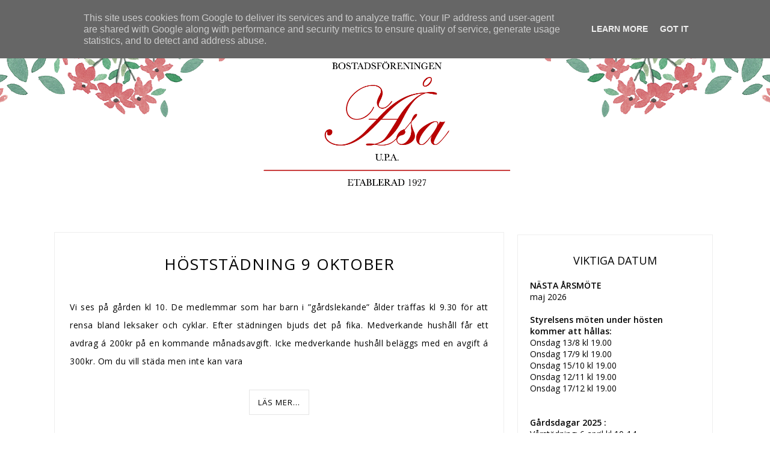

--- FILE ---
content_type: text/html; charset=UTF-8
request_url: https://www.bf-asa.se/2016/09/
body_size: 44981
content:
<!DOCTYPE html>
<html class='v2' dir='ltr' xmlns='http://www.w3.org/1999/xhtml' xmlns:b='http://www.google.com/2005/gml/b' xmlns:data='http://www.google.com/2005/gml/data' xmlns:expr='http://www.google.com/2005/gml/expr'>
<head>
<link href='https://www.blogger.com/static/v1/widgets/335934321-css_bundle_v2.css' rel='stylesheet' type='text/css'/>
<!--[if lt IE 9]> <script src="http://html5shiv.googlecode.com/svn/trunk/html5.js"> </script> <![endif]-->
<meta content='width=device-width, initial-scale=1, minimum-scale=1, maximum-scale=1' name='viewport'/>
<meta content='text/html;charset=UTF-8' http-equiv='Content-Type'/>
<meta content='IE=edge,chrome=1' http-equiv='X-UA-Compatible'/>
<meta content='text/html; charset=UTF-8' http-equiv='Content-Type'/>
<meta content='blogger' name='generator'/>
<link href='https://www.bf-asa.se/favicon.ico' rel='icon' type='image/x-icon'/>
<link href='https://www.bf-asa.se/2016/09/' rel='canonical'/>
<link rel="alternate" type="application/atom+xml" title="Bostadsföreningen Åsa - Atom" href="https://www.bf-asa.se/feeds/posts/default" />
<link rel="alternate" type="application/rss+xml" title="Bostadsföreningen Åsa - RSS" href="https://www.bf-asa.se/feeds/posts/default?alt=rss" />
<link rel="service.post" type="application/atom+xml" title="Bostadsföreningen Åsa - Atom" href="https://www.blogger.com/feeds/4974236975068034738/posts/default" />
<!--Can't find substitution for tag [blog.ieCssRetrofitLinks]-->
<meta content='https://www.bf-asa.se/2016/09/' property='og:url'/>
<meta content='Bostadsföreningen Åsa' property='og:title'/>
<meta content='' property='og:description'/>
<title>
september 2016 - Bostadsföreningen Åsa
</title>
<!-- Add your Meta Site Meta Tags Here.. Generate it by goo.gl/yBKxff -->
<!-- Meta Tag Ends Here-->
<meta content='Bostadsföreningen Åsa' property='og:site_name'/>
<meta content='https://www.bf-asa.se/' name='twitter:domain'/>
<meta content='september 2016' name='twitter:title'/>
<meta content='summary' name='twitter:card'/>
<meta content='september 2016' name='twitter:title'/>
<!-- Social Media meta tag need customer customization -->
<meta content='Facebook App ID here' property='fb:app_id'/>
<meta content='Facebook Admin ID here' property='fb:admins'/>
<meta content='@username' name='twitter:site'/>
<meta content='@username' name='twitter:creator'/>
<link href='//maxcdn.bootstrapcdn.com/font-awesome/4.6.0/css/font-awesome.min.css' rel='stylesheet'/>
<link href='https://www.blogger.com/static/v1/widgets/1535467126-widget_css_2_bundle.css' rel='stylesheet' type='text/css'/>
<link href='https://fonts.googleapis.com/css?family=Open+Sans:400,600' rel='stylesheet' type='text/css'/>
<style type='text/css'>@font-face{font-family:'Open Sans';font-style:normal;font-weight:400;font-stretch:100%;font-display:swap;src:url(//fonts.gstatic.com/s/opensans/v44/memSYaGs126MiZpBA-UvWbX2vVnXBbObj2OVZyOOSr4dVJWUgsjZ0B4taVIUwaEQbjB_mQ.woff2)format('woff2');unicode-range:U+0460-052F,U+1C80-1C8A,U+20B4,U+2DE0-2DFF,U+A640-A69F,U+FE2E-FE2F;}@font-face{font-family:'Open Sans';font-style:normal;font-weight:400;font-stretch:100%;font-display:swap;src:url(//fonts.gstatic.com/s/opensans/v44/memSYaGs126MiZpBA-UvWbX2vVnXBbObj2OVZyOOSr4dVJWUgsjZ0B4kaVIUwaEQbjB_mQ.woff2)format('woff2');unicode-range:U+0301,U+0400-045F,U+0490-0491,U+04B0-04B1,U+2116;}@font-face{font-family:'Open Sans';font-style:normal;font-weight:400;font-stretch:100%;font-display:swap;src:url(//fonts.gstatic.com/s/opensans/v44/memSYaGs126MiZpBA-UvWbX2vVnXBbObj2OVZyOOSr4dVJWUgsjZ0B4saVIUwaEQbjB_mQ.woff2)format('woff2');unicode-range:U+1F00-1FFF;}@font-face{font-family:'Open Sans';font-style:normal;font-weight:400;font-stretch:100%;font-display:swap;src:url(//fonts.gstatic.com/s/opensans/v44/memSYaGs126MiZpBA-UvWbX2vVnXBbObj2OVZyOOSr4dVJWUgsjZ0B4jaVIUwaEQbjB_mQ.woff2)format('woff2');unicode-range:U+0370-0377,U+037A-037F,U+0384-038A,U+038C,U+038E-03A1,U+03A3-03FF;}@font-face{font-family:'Open Sans';font-style:normal;font-weight:400;font-stretch:100%;font-display:swap;src:url(//fonts.gstatic.com/s/opensans/v44/memSYaGs126MiZpBA-UvWbX2vVnXBbObj2OVZyOOSr4dVJWUgsjZ0B4iaVIUwaEQbjB_mQ.woff2)format('woff2');unicode-range:U+0307-0308,U+0590-05FF,U+200C-2010,U+20AA,U+25CC,U+FB1D-FB4F;}@font-face{font-family:'Open Sans';font-style:normal;font-weight:400;font-stretch:100%;font-display:swap;src:url(//fonts.gstatic.com/s/opensans/v44/memSYaGs126MiZpBA-UvWbX2vVnXBbObj2OVZyOOSr4dVJWUgsjZ0B5caVIUwaEQbjB_mQ.woff2)format('woff2');unicode-range:U+0302-0303,U+0305,U+0307-0308,U+0310,U+0312,U+0315,U+031A,U+0326-0327,U+032C,U+032F-0330,U+0332-0333,U+0338,U+033A,U+0346,U+034D,U+0391-03A1,U+03A3-03A9,U+03B1-03C9,U+03D1,U+03D5-03D6,U+03F0-03F1,U+03F4-03F5,U+2016-2017,U+2034-2038,U+203C,U+2040,U+2043,U+2047,U+2050,U+2057,U+205F,U+2070-2071,U+2074-208E,U+2090-209C,U+20D0-20DC,U+20E1,U+20E5-20EF,U+2100-2112,U+2114-2115,U+2117-2121,U+2123-214F,U+2190,U+2192,U+2194-21AE,U+21B0-21E5,U+21F1-21F2,U+21F4-2211,U+2213-2214,U+2216-22FF,U+2308-230B,U+2310,U+2319,U+231C-2321,U+2336-237A,U+237C,U+2395,U+239B-23B7,U+23D0,U+23DC-23E1,U+2474-2475,U+25AF,U+25B3,U+25B7,U+25BD,U+25C1,U+25CA,U+25CC,U+25FB,U+266D-266F,U+27C0-27FF,U+2900-2AFF,U+2B0E-2B11,U+2B30-2B4C,U+2BFE,U+3030,U+FF5B,U+FF5D,U+1D400-1D7FF,U+1EE00-1EEFF;}@font-face{font-family:'Open Sans';font-style:normal;font-weight:400;font-stretch:100%;font-display:swap;src:url(//fonts.gstatic.com/s/opensans/v44/memSYaGs126MiZpBA-UvWbX2vVnXBbObj2OVZyOOSr4dVJWUgsjZ0B5OaVIUwaEQbjB_mQ.woff2)format('woff2');unicode-range:U+0001-000C,U+000E-001F,U+007F-009F,U+20DD-20E0,U+20E2-20E4,U+2150-218F,U+2190,U+2192,U+2194-2199,U+21AF,U+21E6-21F0,U+21F3,U+2218-2219,U+2299,U+22C4-22C6,U+2300-243F,U+2440-244A,U+2460-24FF,U+25A0-27BF,U+2800-28FF,U+2921-2922,U+2981,U+29BF,U+29EB,U+2B00-2BFF,U+4DC0-4DFF,U+FFF9-FFFB,U+10140-1018E,U+10190-1019C,U+101A0,U+101D0-101FD,U+102E0-102FB,U+10E60-10E7E,U+1D2C0-1D2D3,U+1D2E0-1D37F,U+1F000-1F0FF,U+1F100-1F1AD,U+1F1E6-1F1FF,U+1F30D-1F30F,U+1F315,U+1F31C,U+1F31E,U+1F320-1F32C,U+1F336,U+1F378,U+1F37D,U+1F382,U+1F393-1F39F,U+1F3A7-1F3A8,U+1F3AC-1F3AF,U+1F3C2,U+1F3C4-1F3C6,U+1F3CA-1F3CE,U+1F3D4-1F3E0,U+1F3ED,U+1F3F1-1F3F3,U+1F3F5-1F3F7,U+1F408,U+1F415,U+1F41F,U+1F426,U+1F43F,U+1F441-1F442,U+1F444,U+1F446-1F449,U+1F44C-1F44E,U+1F453,U+1F46A,U+1F47D,U+1F4A3,U+1F4B0,U+1F4B3,U+1F4B9,U+1F4BB,U+1F4BF,U+1F4C8-1F4CB,U+1F4D6,U+1F4DA,U+1F4DF,U+1F4E3-1F4E6,U+1F4EA-1F4ED,U+1F4F7,U+1F4F9-1F4FB,U+1F4FD-1F4FE,U+1F503,U+1F507-1F50B,U+1F50D,U+1F512-1F513,U+1F53E-1F54A,U+1F54F-1F5FA,U+1F610,U+1F650-1F67F,U+1F687,U+1F68D,U+1F691,U+1F694,U+1F698,U+1F6AD,U+1F6B2,U+1F6B9-1F6BA,U+1F6BC,U+1F6C6-1F6CF,U+1F6D3-1F6D7,U+1F6E0-1F6EA,U+1F6F0-1F6F3,U+1F6F7-1F6FC,U+1F700-1F7FF,U+1F800-1F80B,U+1F810-1F847,U+1F850-1F859,U+1F860-1F887,U+1F890-1F8AD,U+1F8B0-1F8BB,U+1F8C0-1F8C1,U+1F900-1F90B,U+1F93B,U+1F946,U+1F984,U+1F996,U+1F9E9,U+1FA00-1FA6F,U+1FA70-1FA7C,U+1FA80-1FA89,U+1FA8F-1FAC6,U+1FACE-1FADC,U+1FADF-1FAE9,U+1FAF0-1FAF8,U+1FB00-1FBFF;}@font-face{font-family:'Open Sans';font-style:normal;font-weight:400;font-stretch:100%;font-display:swap;src:url(//fonts.gstatic.com/s/opensans/v44/memSYaGs126MiZpBA-UvWbX2vVnXBbObj2OVZyOOSr4dVJWUgsjZ0B4vaVIUwaEQbjB_mQ.woff2)format('woff2');unicode-range:U+0102-0103,U+0110-0111,U+0128-0129,U+0168-0169,U+01A0-01A1,U+01AF-01B0,U+0300-0301,U+0303-0304,U+0308-0309,U+0323,U+0329,U+1EA0-1EF9,U+20AB;}@font-face{font-family:'Open Sans';font-style:normal;font-weight:400;font-stretch:100%;font-display:swap;src:url(//fonts.gstatic.com/s/opensans/v44/memSYaGs126MiZpBA-UvWbX2vVnXBbObj2OVZyOOSr4dVJWUgsjZ0B4uaVIUwaEQbjB_mQ.woff2)format('woff2');unicode-range:U+0100-02BA,U+02BD-02C5,U+02C7-02CC,U+02CE-02D7,U+02DD-02FF,U+0304,U+0308,U+0329,U+1D00-1DBF,U+1E00-1E9F,U+1EF2-1EFF,U+2020,U+20A0-20AB,U+20AD-20C0,U+2113,U+2C60-2C7F,U+A720-A7FF;}@font-face{font-family:'Open Sans';font-style:normal;font-weight:400;font-stretch:100%;font-display:swap;src:url(//fonts.gstatic.com/s/opensans/v44/memSYaGs126MiZpBA-UvWbX2vVnXBbObj2OVZyOOSr4dVJWUgsjZ0B4gaVIUwaEQbjA.woff2)format('woff2');unicode-range:U+0000-00FF,U+0131,U+0152-0153,U+02BB-02BC,U+02C6,U+02DA,U+02DC,U+0304,U+0308,U+0329,U+2000-206F,U+20AC,U+2122,U+2191,U+2193,U+2212,U+2215,U+FEFF,U+FFFD;}</style>
<style id='page-skin-1' type='text/css'><!--
/*
/*
-----------------------------------------------
Blogger Template Style
Name:     Blush Responsive Blogger Template
Designer: Deepak Kumar
URL:      http://www.bthemez.com
Version:  Full Version
----------------------------------------------- */
/* Variable definitions
====================
<Group description="Main Settings" selector="body">
<Variable name="maincolor" description="Main Color" type="color" default="#f27684"/>
<Variable name="linkcolor" description="Link Color" type="color" default="#000000"/>
<Variable name="hovercolor" description="Hover Color" type="color" default="#f27684"/>
</Group>
<Group description="Page Text" selector="body">
<Variable name="body.font" description="Main Font" type="font"
default="normal normal 14px 'Open Sans', sans-serif"/>
<Variable name="heading.font" description="Heading Font" type="font"
default="normal normal 26px 'Open Sans', sans-serif"/>
<Variable name="bodytext" description="Text Color" type="color" default="#000000"/>
</Group>
<Group description="Background Color" selector="body">
<Variable name="mainbg" description="Main Background Color" type="color" default="#ffffff"/>
<Variable name="topbg" description="TopBar Background Color" type="color" default="#ffffff"/>
<Variable name="topicon" description="Top Social Icon" type="color" default="#000000"/>
<Variable name="tophovericon" description="Top Social Hover Icon" type="color" default="#f27684"/>
</Group>
<Group description="Menu Color" selector=".fixedheader">
<Variable name="topbartext" description="Top Bar Text Color" type="color" default="#000000"/>
<Variable name="dropbg" description="DropDown Background Color" type="color" default="#ffffff"/>
<Variable name="dropbgtext" description="DropDown Text Color" type="color" default="#000000"/>
<Variable name="droptexthover" description="DropDown Text Hover Color" type="color" default="#f27684"/>
</Group>
<Group description="Sidebar Setting" selector="#sidebar-wrapper">
<Variable name="sidebar.font" description="Font" type="font"
default="normal normal 18px 'Open Sans', sans-serif"/>
<Variable name="sidebarheadtext" description="Heading Text Color" type="color" default="#000000"/>
<Variable name="sidebarbg" description="Background Color" type="color" default="#ffffff"/>
<Variable name="sidebartext" description="Text Color" type="color" default="#000000"/>
</Group>
<Group description="Footer Settings" selector="body">
<Variable name="footerbgcolor" description="Footer Background Color" type="color" default="#1C1C1C"/>
<Variable name="footerlinkcolor" description="Footer Link Color" type="color" default="#ffffff"/>
<Variable name="footertextcolor" description="Footer Text Color" type="color" default="#ffffff"/>
</Group>
*/
html,body,div,span,applet,object,iframe,h1,h2,h3,h4,h5,h6,p,blockquote,pre,a,abbr,acronym,address,big,cite,code,del,dfn,em,img,ins,kbd,q,s,samp,small,strike,strong,sub,sup,tt,var,b,u,i,center,dl,dt,dd,ol,ul,li,fieldset,form,label,legend,table,caption,tbody,tfoot,thead,tr,th,td,article,aside,canvas,details,embed,figure,figcaption,footer,header,hgroup,menu,nav,output,ruby,section,summary,time,mark,audio,video{margin:0;padding:0;border:0;font-size:100%;font:inherit;vertical-align:baseline;}
/* HTML5 display-role reset for older browsers */
article,aside,details,figcaption,figure,footer,header,hgroup,menu,nav,section{display:block;}body{line-height:1;display:block;}*{margin:0;padding:0;}html{display:block;}ol,ul{list-style:none;}blockquote,q{quotes:none;}blockquote:before,blockquote:after,q:before,q:after{content:&#39;&#39;;content:none;}table{border-collapse:collapse;border-spacing:0;}
::-moz-selection {
background-color: #000;
color: #fff;
}
/* Works in Safari */
::selection {
background-color: #000;
color: #fff;
}
html{
-webkit-tap-highlight-color: rgba(0,0,0,0);
-webkit-text-size-adjust: 100%;
-ms-text-size-adjust: 100%;
}
/* FRAMEWORK */
body#layout #mywrapper {
width: 60%;
}
body#layout #post-wrapper {
width: 97%;
float: left;
}
body#layout div#main {
width: 100%;
}
body#layout #sidebar-wrapper {
overflow: visible;
float: left;
}
body#layout .headtitle{
display:none;
}
body#layout .content ul,body#layout .social-links ul,body#layout .identify-icon ul,body#layout .social ul {
list-style: none;
}
body#layout .top-menu{
position:relative;
left:224px;
}
.top-pages {
display: inline-block;
float: left;
}
#PageList1 h2 {
display: none;
}
#PageList1 ul{
display: inline-block;
font-size: 0;
text-align: center;
position: relative;
z-index: 9999;
background: inherit;
}
#PageList1 ul li {
position: relative;
float: left;
margin: 0;
padding: 0;
position: relative;
display: inline-block;
font-size: 16px;
}
#PageList1 ul li a{
display: block;
/* padding: 19px 15px; */
font-weight: bold;
padding: 20px;
/* line-height: 16px; */
color: #fff;
font-size: 0.9em;
}
img.thumb-single {
max-height: 475px;
object-fit: cover;
object-position: 100% 10%;
}
.PopularPosts a:hover{
color:#000000;
}
body#layout div#PageList1 {
width: 50%;
}
.navbar,.post-feeds,.feed-links{display:none;
}
.section,.widget{margin:0 0 0 0;padding:0 0 0 0;
}
strong,b{font-weight:400;
}
cite,em,i{font-style:italic;
}
a:link{color:#000000;text-decoration:none;outline:none;transition:all 0.25s;-moz-transition:all 0.25s;-webkit-transition:all 0.25s;
}
a:visited{color:#000000;text-decoration:none;
}
a:hover{text-decoration:none;
}
a img{border:none;border-width:0;outline:none;
}
abbr,acronym{cursor:help;
}
sup,sub{vertical-align:baseline;position:relative;top:-.4em;font-size:86%;
}
sub{top:.4em;}small{font-size:86%;
}
kbd{font-size:80%;border:1px solid #999;padding:2px 5px;border-bottom-width:2px;border-radius:3px;
}
mark{background-color:#ffce00;color:black;
}
p,blockquote,pre,table,figure,hr,form,ol,ul,dl{margin:1.5em 0;
}
hr{height:1px;border:none;background-color:#666;
}
/* heading */
h1, h2, h3, h4, h5, h6 {
font: normal normal 26px 'Open Sans', sans-serif;
text-transform:uppercase;
}
h1, h2, h3, h4, h5, h6 {
color: #000000;
text-rendering: auto;
}
h1{
font-size:28px;
}
/* list */
ol,ul,dl{margin:.5em 0em .5em 3em
}
ol{list-style:decimal outside
}
ul{list-style:disc outside
}
li{margin:.5em 0
}
dt{font-weight:bold
}
dd{margin:0 0 .5em 2em
}
/* form */
input,button,select,textarea{font:inherit;font-size:100%;line-height:normal;vertical-align:baseline;
}
textarea{display:block;-webkit-box-sizing:border-box;-moz-box-sizing:border-box;box-sizing:border-box;
}
/* code blockquote */
pre,code{font-family:'Raleway', sans-serif;color:inherit;
}
pre{white-space:pre;word-wrap:normal;overflow:auto;
}
.post-body blockquote {
background: url(https://blogger.googleusercontent.com/img/b/R29vZ2xl/AVvXsEgBPvXoHDLe3s0UoGudMjqbCDH0qafJ7N4AB4vONbSy42NSCMzViqiynS41pIcDnch76gV6n_Sfh9vM11YPrnFks3QV3Q6wQ90_BGzrCYtlCTUgqqJHYxIRmCz6mWBRC5cYnqt5O-oMXIfS/s50/quote.png) no-repeat scroll left 18px transparent;
font-family: Monaco,Georgia,&quot;
font-size: 100%;
font-style: italic;
line-height: 22px;
margin: 20px 0 30px 20px;
min-height: 60px;
padding: 0 0 0 60px;
}
/* table */
.post-body table[border=&quot;1&quot;] th, .post-body table[border=&quot;1&quot;] td, .post-body table[border=&quot;1&quot;] caption{border:1px solid;padding:.2em .5em;text-align:left;vertical-align:top;
}
.post-body table.tr-caption-container {border:1px solid #e5e5e5;
}
.post-body th{font-weight:bold;
}
.post-body table[border=&quot;1&quot;] caption{border:none;font-style:italic;
}
.post-body table{
}
.post-body td, .post-body th{vertical-align:top;text-align:left;font-size:13px;padding:3px 5px;border:1px solid #e5e5e5;
}
.post-body th{background:#f0f0f0;
}
.post-body table.tr-caption-container td {border:none;padding:8px;
}
.post-body table.tr-caption-container, .post-body table.tr-caption-container img, .post-body img {max-width:97%;height:auto;
}
.post-body td.tr-caption {color:#666;font-size:80%;padding:0px 8px 8px !important;
}
img {
max-width:100%;
height:auto;
border:0;
}
table {
max-width:100%;
}
body#layout #outer-wrapper, body#layout .post-container, body#layout .sidebar-container {
padding:0 0 0 0;
}
body#layout #header-wrapper {
margin-top:60px;
}
body#layout .panel {
float:left;
width:79px;
}
.clear:before,
.clear:after {
content: " "; /* 1 */
display: table; /* 2 */
}
.clear:after {
clear: both;
}
/**
* For IE 6/7 only
* Include this rule to trigger hasLayout and contain floats.
*/
.clear {
*zoom: 1;
}
html{
display: block;
background-size: auto;}
html {
height: 100%;
}
body {
height: 100%;
min-height: 100%;
font: normal normal 14px 'Open Sans', sans-serif;
color: #000000;
background:#ffffff;
margin: 0px;
overflow-x: hidden;
}
body div, body dl, body dt, body dd, body ul, body ol, body li, body pre, body form, body p, body blockquote, body th, body td {
font-size: inherit;
font-family: inherit;
}
body p,
body lighting-color {
font-style: normal;
font-size: 14px;
font-weight: 400;
line-height: 30px;
margin-bottom: 0.65rem;
}
body strong {
font-weight: 600;
}
figure {
margin: 0;
}
.post-entry{
line-height:27px!important;
}
/* outer-wrapper */
#outer-wrapper {
padding-top:55px;
max-width: 100%;
margin: 0px auto;
box-shadow: 0px 0px 5px rgba(80, 80, 80, 0.1);
position:relative;
background: url(https://blogger.googleusercontent.com/img/b/R29vZ2xl/AVvXsEjJR2lmSgdDzswPRmjmWHArvKiGrDiBAXvmm-UasF83gmqkIgBgqOQgRMv3CkOMl5Xs8Q3Glp-NAvm9QON32H0_j6jPETahUXHsvjHSTAafOzAOyIS6sSEEO7sM9LEhFxwFtJg9NpAWh0aJ/s0/background-image-top-asa.png);
background-repeat: no-repeat;
}
/* NAVIGATION MENU */
.top-menu {
font: normal normal 12px Arial, sans-serif;
margin: 0 auto;
/* height: 65px; */
overflow: hidden;
/* padding: 0 28px; */
background: url("https://blogger.googleusercontent.com/img/b/R29vZ2xl/AVvXsEgR8cuJuQFQdSMuA6GBy0hlJ8HOXgVr73-SRPY3PeygA2JjHfGTIy6Y8Qy7F2dadob4l5o2_NpTwbxWpO5URcxdPJ2puXD3VUEre2w0JsvN-M1XVtlJhb5A9EGkgx_9ufx5Ri0dpt9mBlA/s1600/header_pattern.jpg") repeat scroll 0 0 transparent;
}
/* HEADER WRAPPER */
#header-wrapper {
margin:0 auto;
overflow:hidden;
padding: 0 28px;
background:#f27684;
z-index:300;
display:none;
position:relative;
}
.header img {
display: block;
}
.header-right {
float:right;
padding:0;
overflow:hidden;
margin:55px 0;
width:41.8%;
max-width:468px;
}
.header-right img {
display:block;
}
/**/
/* defaults */
/**/
.sky-mega-menu,
.sky-mega-menu * {
margin: 0;
padding: 0;
outline: none;
border: 0;
background: none;
}
.sky-mega-menu {
font-family: &#39;Open Sans&#39;, &#39;Helvetica Neue&#39;, Helvetica, Arial, sans-serif;
}
ul#sub-menu {
padding: 0!important;
}
/**/
/* level 1 */
/**/
.sky-mega-menu {
position: relative;
z-index: 999;
background: transparent;
font-size: 0;
line-height: 0;
text-align: right;
}
.sky-mega-menu:after {
content: '';
display: table;
clear: both;
}
.sky-mega-menu li {
position: relative;
display: inline-block;
float: left;
padding: 5px;
border-style: solid;
border-color: rgba(0,0,0,.1);
border-right-width: 1px;
font-size: 13px;
line-height: 40px;
text-align: left;
white-space: nowrap;
}
.sky-mega-menu li a {
display: block;
padding: 0 20px;
text-decoration: none;
text-transform:uppercase;
color: #000000;
transition: background 0.4s, color 0.4s;
-o-transition: background 0.4s, color 0.4s;
-ms-transition: background 0.4s, color 0.4s;
-moz-transition: background 0.4s, color 0.4s;
-webkit-transition: background 0.4s, color 0.4s;
}
.sky-mega-menu li > div {
position: absolute;
z-index: 1000;
top: 100%;
left: -9999px;
margin-top: 8px;
background: #fff;
box-shadow: 0 0 8px rgba(0,0,0,.3);
opacity: 0;
-o-transform-origin: 0% 0%;
-ms-transform-origin: 0% 0%;
-moz-transform-origin: 0% 0%;
-webkit-transform-origin: 0% 0%;
-o-transition: -o-transform 0.4s, opacity 0.4s;
-ms-transition: -ms-transform 0.4s, opacity 0.4s;
-moz-transition: -moz-transform 0.4s, opacity 0.4s;
-webkit-transition: -webkit-transform 0.4s, opacity 0.4s;
}
.sky-mega-menu li > div:after {
content: '';
position: absolute;
bottom: 100%;
left: 0;
width: 100%;
height: 8px;
background: transparent;
}
.sky-mega-menu li > div:before {
content: '';
position: absolute;
bottom: 100%;
left: 24px;
border-right: 5px solid transparent;
border-bottom: 5px solid rgba(255,255,255,0.9);
border-left: 5px solid transparent;
}
.sky-mega-menu li:hover > a,
.sky-mega-menu li.current > a {
background: #2da5da;
color: #fff;
}
.sky-mega-menu li:hover > div {
left: 0;
opacity: 1;
-webkit-transform: translate(0, 0);
}
.sky-mega-menu .right {
float: none;
border-right-width: 0;
border-left-width: 1px;
}
.sky-mega-menu .right > div {
-o-transform-origin-x: 100%;
-ms-transform-origin-x: 100%;
-moz-transform-origin-x: 100%;
-webkit-transform-origin-x: 100%;
}
.sky-mega-menu .right:hover > div {
right: 0;
left: auto;
}
.sky-mega-menu .right:hover > div:before {
right: 24px;
left: auto;
}
.sky-mega-menu .switcher {
display: none;
}
/**/
/* level 2+ */
/**/
.sky-mega-menu li li {
display: block;
float: none;
border-width: 0;
border-top-width: 1px;
line-height: 21px;
white-space: normal;
}
.sky-mega-menu li li:first-child {
border-top: 0;
}
.sky-mega-menu li li a {
padding-top: 12px;
padding-bottom: 12px;
color:#000000;
}
.sky-mega-menu li li a:hover{
color:#f27684;
}
.sky-mega-menu li li &gt; div {
top: 0;
margin: 0 0 0 8px;
}
.sky-mega-menu li li > div:after {
top: 0;
right: 100%;
bottom: auto;
left: auto;
width: 8px;
height: 100%;
}
.sky-mega-menu li li > div:before {
top: 22px;
right: 100%;
bottom: auto;
left: auto;
border-top: 5px solid transparent;
border-right: 5px solid rgba(255,255,255,0.9);
border-bottom: 5px solid transparent;
}
.sky-mega-menu li li:hover > div {
left: 100%;
}
.sky-mega-menu .right li > div {
margin: 0 8px 0 0;
-o-transform-origin-x: 100%;
-ms-transform-origin-x: 100%;
-moz-transform-origin-x: 100%;
-webkit-transform-origin-x: 100%;
}
.sky-mega-menu .right li > div:after {
right: auto;
left: 100%;
}
.sky-mega-menu .right li > div:before {
right: auto;
left: 100%;
border-right: none;
border-left: 5px solid rgba(255,255,255,0.9);
}
.sky-mega-menu .right li:hover > div {
right: 100%;
left: auto;
}
/**/
/* positions */
/**/
.sky-mega-menu-fixed {
position: fixed;
top: 0;
left: 0;
width: 100%;
}
.sky-mega-menu-pos-bottom li > div {
top: auto;
bottom: 100%;
margin: 0 0 8px;
-o-transform-origin-y: 100%;
-ms-transform-origin-y: 100%;
-moz-transform-origin-y: 100%;
-webkit-transform-origin-y: 100%;
}
.sky-mega-menu-pos-bottom li > div:after {
top: 100%;
bottom: auto;
}
.sky-mega-menu-pos-bottom li > div:before {
top: 100%;
bottom: auto;
border-top: 5px solid rgba(255,255,255,0.9);
border-right: 5px solid transparent;
border-bottom: none;
border-left: 5px solid transparent;
}
.sky-mega-menu-pos-bottom li li > div {
top: auto;
bottom: 0;
}
.sky-mega-menu-pos-bottom li li > div:before {
top: auto;
bottom: 22px;
}
.sky-mega-menu-pos-bottom.sky-mega-menu-fixed {
top: auto;
bottom: 0;
}
.sky-mega-menu-pos-left li,
.sky-mega-menu-pos-right li {
display: block;
float: none;
border-width: 0;
border-top-width: 1px;
}
.sky-mega-menu-pos-left li:first-child,
.sky-mega-menu-pos-right li:first-child {
border-top: 0;
}
.sky-mega-menu-pos-left li > div,
.sky-mega-menu-pos-right li > div {
top: 0;
}
.sky-mega-menu-pos-left li > div {
margin: 0 0 0 8px;
}
.sky-mega-menu-pos-right li > div {
margin: 0 8px 0 0;
-o-transform-origin-x: 100%;
-ms-transform-origin-x: 100%;
-moz-transform-origin-x: 100%;
-webkit-transform-origin-x: 100%;
}
.sky-mega-menu-pos-left li > div:after,
.sky-mega-menu-pos-right li > div:after {
top: 0;
bottom: auto;
width: 8px;
height: 100%;
}
.sky-mega-menu-pos-left li > div:after {
right: 100%;
left: auto;
}
.sky-mega-menu-pos-right li > div:after {
right: auto;
left: 100%;
}
.sky-mega-menu-pos-left li > div:before,
.sky-mega-menu-pos-right li > div:before {
top: 22px;
bottom: auto;
border-top: 5px solid transparent;
border-bottom: 5px solid transparent;
}
.sky-mega-menu-pos-left li > div:before {
right: 100%;
left: auto;
border-right: 5px solid rgba(255,255,255,0.9);
}
.sky-mega-menu-pos-right li > div:before {
right: auto;
left: 100%;
border-left: 5px solid rgba(255,255,255,0.9);
}
.sky-mega-menu-pos-left li:hover > div {
left: 100%;
}
.sky-mega-menu-pos-right li:hover > div {
right: 100%;
left: auto;
}
.sky-mega-menu-pos-left .bottom > div,
.sky-mega-menu-pos-right .bottom > div {
top: auto;
bottom: 0;
-o-transform-origin-y: 100%;
-ms-transform-origin-y: 100%;
-moz-transform-origin-y: 100%;
-webkit-transform-origin-y: 100%;
}
.sky-mega-menu-pos-left .bottom > div:before,
.sky-mega-menu-pos-right .bottom > div:before {
top: auto;
bottom: 22px;
}
.sky-mega-menu-pos-right li li > div {
margin: 0 8px 0 0;
-o-transform-origin-x: 100%;
-ms-transform-origin-x: 100%;
-moz-transform-origin-x: 100%;
-webkit-transform-origin-x: 100%;
}
.sky-mega-menu-pos-right li li > div:after {
right: auto;
left: 100%;
}
.sky-mega-menu-pos-right li li > div:before {
right: auto;
left: 100%;
border-right: none;
border-left: 5px solid rgba(255,255,255,0.9);
}
.sky-mega-menu-pos-right li li:hover > div {
right: 100%;
left: auto;
}
.sky-mega-menu-pos-left.sky-mega-menu-fixed {
top: 0;
right: auto;
bottom: 0;
left: 0;
width: auto;
}
.sky-mega-menu-pos-right.sky-mega-menu-fixed {
top: 0;
right: 0;
bottom: 0;
left: auto;
width: auto;
}
.sky-mega-menu li:hover > a,
.sky-mega-menu li.current > a {
background-color: transparent;
color: #f27684;
}
.sky-mega-menu li ul{
width: 233px;
position: absolute;
z-index: 1000;
top: 100%;
left: -9999px;
background: #ffffff;
box-shadow: 0 0 8px rgba(0,0,0,.3);
opacity: 0;
-o-transform-origin: 0% 0%;
-ms-transform-origin: 0% 0%;
-moz-transform-origin: 0% 0%;
-webkit-transform-origin: 0% 0%;
-o-transition: -o-transform 0.4s, opacity 0.4s;
-ms-transition: -ms-transform 0.4s, opacity 0.4s;
-moz-transition: -moz-transform 0.4s, opacity 0.4s;
-webkit-transition: -webkit-transform 0.4s, opacity 0.4s;
}
ul#sub-menu:before {
content: '';
position: absolute;
bottom: 100%;
left: 24px;
border-right: 5px solid transparent;
border-bottom: 5px solid rgba(255,255,255,0.9);
border-left: 5px solid transparent;
}
.sky-mega-menu-anim-scale li #sub-menu{
-o-transform: scale(0, 0);
-ms-transform: scale(0, 0);
-moz-transform: scale(0, 0);
-webkit-transform: scale(0, 0);
}
.sky-mega-menu-anim-scale li:hover #sub-menu{
-o-transform: scale(1, 1);
-ms-transform: scale(1, 1);
-moz-transform: scale(1, 1);
-webkit-transform: scale(1, 1);
}
.sky-mega-menu li:hover #sub-menu{
left: 0;
opacity: 1;
-webkit-transform: translate(0, 0);
}
/* CONTENT WRAPPER */
#content-wrapper {
margin: 0 auto;
word-wrap:break-word;
width: 1100px;
z-index:300;
position:relative;
}
.largebanner {
background:#fff;
border-right:1px solid #e5e5e5;
border-bottom:1px solid #e5e5e5;
border-left:1px solid #e5e5e5;
}
.largebanner .widget {
padding:15px 14px;
overflow:hidden;
}
.largebanner img, .largebanner iframe{
display:block;
max-width:100%;
border:none;
overflow:hidden;
}
/* POST WRAPPER */
#post-wrapper {
position:relative;
z-index:300;
padding-top:30px;
overflow:hidden;
}
.post {
background:#ffffff;
padding:12px 0;
padding: 0px 10px 50px;
}
.post-body {
font-family: Roboto;
line-height: 27px;
font-weight: 300;
font-style: normal;
color: #000;
font-size: 16px;
letter-spacing: 1px;
}
h2.post-title, h1.post-title {
transition: .5s;
-webkit-transition: .5s;
-moz-transition: .5s;
font-weight: 400;
text-decoration: none;
}
h2.post-title a, h1.post-title a, h2.post-title, h1.post-title {
color:#000000;
}
h2.post-title a:hover, h1.post-title a:hover {
color:#0099FF;
}
.post-info {
background: transparent;
margin: 0 0 12px;
color: #666666;
font-size: 14px;
padding: 0px 0;
}
.post-info a {
display:inline-block;
color:#f27684;
}
.post-entry a{
color:#f27684;
}
.time-info, .comment-info, .label-info, .review-info {
margin-right: 12px;
display: inline;
text-transform: uppercase;
font-size: 12px;
}
/* Page Navigation */
.pagenavi {
clear:both;
margin:-5px 0 10px;
text-align:center;
font-size:11px;
font-weight:bold;
text-transform:uppercase;
}
.pagenavi span,.pagenavi a {
margin-right: 3px;
display: inline-block;
-webkit-border-radius: 4px;
-moz-border-radius: 4px;
-o-border-radius: 4px;
box-shadow: 0 1px 3px rgba(0,0,0,0.3);
-ms-border-radius: 4px;
-khtml-border-radius: 4px;
border-radius: 4px;
font-size:15px;
padding: 11px 14px;
margin: 15px 3px 50px 0;
}
.pagenavi .current, .pagenavi .pages, .pagenavi a:hover {
background:#f27684;
color: #fff;
}
.pagenavi .pages {
display:none;
}
/* SIDEBAR WRAPPER */
#sidebar-wrapper {
/* background-image: url(https://blogger.googleusercontent.com/img/b/R29vZ2xl/AVvXsEi_cGMIpIkw9biH56kJ84KpJiH0_g1OfcLDnJxiB8suCN1Syvs9GLRHRFRJEFuL9k0emr14L__3D829QhXWXueyUKkcACbcPpfmyHOlukh1zJ58BBVZ7-6TN2DuemLPRrYcu2uJ_fMNtTU/s1600/bg_pattrn.png); */
float: right;
width: 30%;
/* background-color: #fff; */
max-width: 373px;
margin: 0 auto;
}
.sidebar-container {
margin: 0 auto;
}
.sidebar-container {
padding: 44px 0;
}
.author-social {
text-align: center;
}
.sidebar h2, .panel h2 {
font-weight: 400;
text-align: center;
text-transform: uppercase;
color: #000000;
line-height: 1;
font:normal normal 18px 'Open Sans', sans-serif;
font-size: 18px;
position: relative;
margin-top: 10px;
/* margin-bottom: 26px; */
padding-bottom: 20px;
width: 100%;
}
.post{
border-bottom:1px solid #e5e5e5;
}
#sidebar h2 span, #bottombar h2 span,#sidebar-narrow h2 span {
background: #0088C2;
padding: 6px;
color: #fff;
z-index:300;
position:relative;
}
.sidebar .widget {
margin: 0 0 15px;
background: #ffffff;
}
.sidebar ul, .sidebar ol {
list-style-type:none;
margin:0 0 0 0;
padding:0 0 0 0;
}
.sidebar li {
margin:5px 0;
padding:0 0 0 0;
}
/* Recent Post */
.recent-post-title {
background: url(https://blogger.googleusercontent.com/img/b/R29vZ2xl/AVvXsEgfh_ZWBs-dglm90jnOvGn6rL8_qFmOI5x7AGYq0jR2LiBlEbHtlxPQCkzT1_JsAkZZykFtjF06-P2bdqt_K_uESrH0I1Dks_YsA53GCgCLHY6y_diDNezSrh4w9Vnd5TLMcQQRLo1Rpw4/s1600/dot.png);
margin:0 0 15px;
padding:0;
position:relative;
}
div.recent-post-title:after {
content: no-close-quote;
position: absolute;
width: 0px;
height: 0px;
bottom: -6px;
left: 22px;
border-left: 6px solid rgba(0, 0, 0, 0);
border-right: 6px solid rgba(0, 0, 0, 0);
border-top: 6px solid #0088C2;
}
.recent-post-title h2 {
font:normal bold 14px Arial, sans-serif;
height:26px;
line-height:26px;
margin:0 0;
padding:0 10px;
background:#0088C2;
color:#ffffff;
display:inline-block;
}
.recent-post-title h2 a {
color:#ffffff;
}
/* Recent Post */
/* Author */
.author-wrapper{
background: #ffffff;
margin-bottom: 30px;
overflow: hidden;
position: relative;
margin-top:24px;
z-index: 0;
}
article.author-wrapper {
-webkit-box-shadow: 3px 3px 1px rgba(0, 0, 0, 0.03);
box-shadow: 3px 3px 1px rgba(0, 0, 0, 0.03);
-webkit-transition: border-color ease-in-out .15s, box-shadow ease-in-out .15s;
transition: border-color ease-in-out .15s, box-shadow ease-in-out .15s;
}
.author-wrapper .title h3 {
font-size: 28px;
margin: 0;
text-transform: uppercase;
position: relative;
padding: 0 0 10px 0;
font-weight: normal;
line-height: 145% !important;
color: #212121;
}
article .media {
margin: 25px 0;
}
.media {
overflow: hidden;
zoom: 1;
}
.about_img img {
border-radius: 200px 200px 200px 200px;
-moz-border-radius: 200px 200px 200px 200px;
-webkit-border-radius: 200px 200px 200px 200px;
position: relative;
width: 140px;
height: 140px;
margin-bottom: 20px;
margin-right: 20px;
float:left;
}
.media p {
margin: 0 0 10px;
}
.post-footer {
position: relative;
display: block;
text-align:center;
}
/* FOOTER */
body#layout #footer div.column {
width: 25%;
margin-right: 0 !important;
float:left;
}
body#layout #footer .column .widget {
float: left;
margin-bottom: 15px;
overflow: hidden;
width: 176px;
}
/* label
.label-size-1,.label-size-2,.label-size-3,.label-size-4,.label-size-5 {
font-size:100%;
filter:alpha(100);
opacity:10
}
.cloud-label-widget-content{
text-align:left
}
.label-size {
background:#E73037;
display:block;
float:left;
margin:0 3px 3px 0;
color:#ffffff;
font-size:11px;
text-transform:uppercase;
}
.label-size a,.label-size span{
display:inline-block;
color:#ffffff !important;
padding:6px 8px;
font-weight:bold;
}
.label-size:hover {
background:#333333;
}
.label-count {
white-space:nowrap;
padding-right:3px;
margin-left:-3px;
background:#333333;
color:#fff !important;
}
.label-size {
line-height:1.2
}*/
/* Set color and level */
.PopularPosts ul li {margin-right:1% !important}
.sidebar .PopularPosts .item-thumbnail {
margin:0 0 0 0;
width: 100px;
float: left;
}
.sidebar .PopularPosts img {
padding-right: .4em;
max-width: 100%;
width: auto;
}
.PopularPosts .item-snippet {
font-size: 14px;
line-height: 1.5em;
}
.profile-img{
display:inline;
opaciry:10;
margin:0 6px 3px 0;
}
/* back to top */
.back-to-top {
background: #fff;
text-align: center;
position: fixed;
right: 30px;
bottom: 30px;
z-index: 100;
/* padding: 10px 14px; */
width: 50px;
height: 50px;
/* padding: 0px; */
cursor: pointer;
display: none;
-webkit-box-shadow: 0 2px 4px rgba(0, 0, 0, 0.12);
-khtml-box-shadow: 0 2px 4px rgba(0, 0, 0, 0.12);
-moz-box-shadow: 0 2px 4px rgba(0, 0, 0, 0.12);
-ms-box-shadow: 0 2px 4px rgba(0, 0, 0, 0.12);
-o-box-shadow: 0 2px 4px rgba(0, 0, 0, 0.12);
box-shadow: 0 2px 4px rgba(0, 0, 0, 0.12);
color: #000000;
-webkit-transition: all 0.4s ease;
-khtml-transition: all 0.4s ease;
-moz-transition: all 0.4s ease;
-ms-transition: all 0.4s ease;
-o-transition: all 0.4s ease;
transition: all 0.4s ease;
}
a.back-to-top div {
font-size: 9px;
text-transform: uppercase;
}
/* ==== Related Post Widget Start ==== */
#related-posts{
padding-top: 20px;
}
.large-12 {
width: 100%;
}
.related_title {
font-size: 15px;
/* display: inline-block; */
position: absolute;
text-align: center;
padding: 10px;
bottom: 19%;
left: 5%;
min-height: 60px;
background-color: rgba(255, 255, 255, 0.91);
width: 90%;
z-index: 10;
padding: 10px;
-webkit-transition: all .4s ease;
-moz-transition: all .4s ease;
-o-transition: all .4s ease;
-ms-transition: all .4s ease;
transition: all .4s ease;
}
.related-item:hover:before {
background: #fff;
}
.related-item:hover .related-title{
opacity:1
}
.related-item{
position:relative;
overflow:hidden;
padding:5px;
}
#related-posts .related_img {
padding: 0px;
width: 250px;
height: 140px;
object-fit:cover;
-webkit-transition: all 1s ease;
-moz-transition: all 1s ease;
-o-transition: all 1s ease;
-ms-transition: all 1s ease;
transition: all 1s ease;
object-position: 28% 8%;
}
/* error and search */
.status-msg-wrap {
font-size:120%;
font-weight:bold;
width:100%;
margin:20px auto;
}
.status-msg-body {
padding:20px 2%;
width:96%;
}
.status-msg-border {
border:1px solid #e5e5e5;
opacity:10;
width:auto;
}
.status-msg-bg {
background-color:#ffffff;
}
.status-msg-hidden {
padding:20px 2%;
}
ul.soc-icons-header {
list-style: none;
}
#ArchiveList ul li:before {
content:"" !important;
padding-right:0px !important;
}
.rich-snippet {
padding:10px;
margin:15px 0 0;
border:3px solid #eee;
font-size:12px;
}
/*-------sidebar----------------*/
div#mywrapper {
width:68%;
float:left;
}
#sidebartab {
margin-bottom: 15px;
margin-top: -15px;
}
.tab-widget-menu {
height: 46px;
margin: 0;
}
#sidebartab .widget {
margin-bottom: 0;
padding-bottom: 0;
margin-bottom: 20px;
padding: 20px;
border: 1px solid #eee;
}
#sidebartab .h2title {
display: none;
}
#sidebartab .h2titlesmall {
display: none;
}
#sidebartab .widget-content {
box-shadow: none;
-moz-box-shadow: none;
-webkit-box-shadow: none;
border: 0;
}
.tab-widget-menu ul, .tab-widget-menu li {
list-style: none;
padding: 0;
margin: 0;
}
.tab-widget-menu li {
bottom: -2px;
color:#f27684;
cursor: pointer;
float: left;
height: 38px;
line-height: 38px;
margin: -12px 6px 0 0px;
padding: 7px 0px 2px;
position: relative;
text-align: center;
width: 17.3%;
z-index: 2;
-webkit-border-radius: 4px;
-moz-border-radius: 4px;
-o-border-radius: 4px;
-ms-border-radius: 4px;
-khtml-border-radius: 4px;
border-radius: 4px;
}
.author-profile{
overflow:visible;
}
.tab-widget-menu li.selected {
border-width: 1px 1px 3px;
color:#777777;
margin: -12px 6px 0 0px;
padding: 7px 0px 2px;
-webkit-border-radius: 4px;
-moz-border-radius: 4px;
-o-border-radius: 4px;
-ms-border-radius: 4px;
-khtml-border-radius: 4px;
border-radius: 4px;
}
.selected .fa {
color: #fff;
}
div#tab1 ,div#tab2 ,div#tab3{
background: #fff;
padding: 14px 21px;
-webkit-border-radius: 4px;
-moz-border-radius: 4px;
-o-border-radius: 4px;
-ms-border-radius: 4px;
-khtml-border-radius: 4px;
border-radius: 4px;
}
div#tab3{
background:none;
padding:0px;
}
#layout .back-to-top {
display: none;
}
#sidebartab .popular-posts li {
background: none repeat scroll 0 0 transparent;
border-bottom: 1px solid #E9E9E9;
overflow: hidden;
padding: 10px 0;
}
#sidebarlab .sidebar li a:hover {
color: #fff;
background: #222;
}
.sidebar .PopularPosts .item-title{
padding-bottom: 1.2em;
display: block;
font-size: 16px;
font-weight: 400;
line-height: 23px;
padding-left: 20px;
overflow: hidden;}
.tagcloud a {
background: #e4e4e4;
color: #888;
display: block;
float: left;
font-size: 14px!important;
line-height: 12px;
margin: 0 2px 2px 0;
padding: 12px 17px;
}
.tagcloud a:link {
color: #888;
}
.tagcloud a:hover {
background: #0088C2;
color: #fff;
}
.tagcloud1 a {
background: #555555;
color: #888;
display: block;
float: left;
font-size: 14px!important;
line-height: 12px;
margin: 0 2px 2px 0;
padding: 12px 17px;
}
.tagcloud1 a:link {
color: #888;
}
.tagcloud1 a:hover {
background: #0088C2;
color: #fff;
}
.showpageArea a {
clear:both;
margin:-5px 0 10px;
text-align:center;
font-size:11px;
font-weight:bold;
text-transform:uppercase;
}
.showpageNum a {
padding:6px 10px;
margin-right:3px;
display:inline-block;
color:#333333;
background-color:#ffffff;
border: 1px solid #dddddd;
}
.showpageNum a:hover {
border: 1px solid #aaaaaa;
}
.showpagePoint {
padding:6px 10px;
margin-right:3px;
display:inline-block;
color:#333333;
background-color:#ffffff;
border: 1px solid #aaaaaa;
}
.showpageOf {
display:none;
}
.showpage a {
padding:6px 10px;
margin-right:3px;
display:inline-block;
color:#333333;
background-color:#ffffff;
border: 1px solid #dddddd;
}
.showpage a:hover {
border: 1px solid #aaaaaa;
}
.showpageNum a:link,.showpage a:link {
text-decoration:none;
color:#666;
}
#Attribution1 {
height:0px;
visibility:hidden;
display:none
}
.author-avatar img{float:left;margin:0 10px 5px 0;border:50%;}
#author-box h3 {
padding-bottom: 5px;
border-bottom: 4px solid #333;
font-size: 18px;
font-family: Oswald,arial,Georgia,serif;
}
.share-post {
font-size: 13px;
margin-top: 15px;
}
.share-post li {
float: left;
}
.share-post a {
display: block;
margin-right: 10px;
text-indent: -9999px;
margin-left: 12px;
background: url(https://blogger.googleusercontent.com/img/b/R29vZ2xl/AVvXsEja7DScr_jRhydPjA3BrhxORtaWiNT6SDU0UOECcTM-5BhVR7uV-c0xeQlpqFv-3I0uG7Lz7wX_HpSOdeJLQ90UBD8yjwjIZwGcEGbk1HPUO-u9hETf4GmM1fLqDVQSngSRv6qe8KA0VI4/s1600/single-share.png) no-repeat;
-webkit-transition: opacity .2s;
-moz-transition: opacity .2s;
-o-transition: opacity .2s;
transition: opacity .2s;
}
.share-post a:hover {
opacity: .7;
}
.share-post
.facebook a {
width: 7px;
}
.share-post
.twitter a {
width: 18px;
background-position: -47px 0;
}
.share-post
.google a {
width: 14px;
background-position: -105px 0;
}
.share-post
.pinterest a {
width: 11px;
background-position: -159px 1px;
}
/* Search Box
----------------------------------------------- */
#searchformfix
{
float:right;
overflow:hidden;
position:relative;
}
#searchform
{
margin:25px 0 0;
padding:0;
}
#searchform fieldset
{
padding:0;
border:none;
margin:0;
}
#searchform input[type="text"]{
background: #646464;
border: none;
float: left;
padding: 4px 10px 0px 15px;
margin: 0px;
width: 106px;
height: 34px;
line-height: 34px;
transition: all 600ms cubic-bezier(0.215,0.61,0.355,1) 0s;
-moz-transition: all 300ms cubic-bezier(0.215,0.61,0.355,1) 0s;
-webkit-transition: all 600ms cubic-bezier(0.215,0.61,0.355,1) 0s;
-o-transition: all 600ms cubic-bezier(0.215,0.61,0.355,1) 0s;
color: #F5F3F3;}
#searchform input[type=text]:hover,#searchform input[type=text]:focus
{
width:200px;
}
#searchform input[type=submit]
{
background:url(https://blogger.googleusercontent.com/img/b/R29vZ2xl/AVvXsEgKLIFbxrPDVUmbqDjxB2dHTpeiT4eck8RoepSHxN4mfWTKMVcI1CF_ZyARl87njQIaBpgd_QCIRoKgoixGR2iQ6IKtDkeHxOET6x-7rHSy-m0BoIne8DUoLdwAj9avB3_V93sgHJgS8EWF/s1600/icon-search.png) center 9px no-repeat;
cursor:pointer;
margin:0;
padding:0;
width:37px;
height:34px;
line-height:34px;
background-color:#646464;
}
input[type=submit]
{
padding:4px 17px;
color:#ffffcolor:#585858;
text-transform:uppercase;
border:none;
font-size:13px;
cursor:pointer;
float:left;
overflow:visible;
transition:all .3s linear;
-moz-transition:all .3s linear;
-o-transition:all .3s linear;
-webkit-transition:all .3s linear;
}
.cf:before,
.cf:after,#instaside:before,#instaside:after {
content: " "; /* 1 */
display: table; /* 2 */
}
.cf:after,#instaside:after {
clear: both;
}
/**
* For IE 6/7 only
* Include this rule to trigger hasLayout and contain floats.
*/
.cf,#instaside {
*zoom: 1;
}
#instaside li {
float: left;
width: 31.5%;
margin: 0 0 4px 4px;
}
.selectnav {
display:none;
}
/*---Flicker Image Gallery-----*/
.flickr_plugin {
width: 100%;
}
.flickr_badge_image {
float: left;
height: 80px;
margin: 10px 5px 0px 5px;
width: 80px;
}
.flickr_badge_image a {
display: block;
}
.flickr_badge_image a img {
display: block;
width: 100%;
height: auto;
-webkit-transition: opacity 100ms linear;
-moz-transition: opacity 100ms linear;
-ms-transition: opacity 100ms linear;
-o-transition: opacity 100ms linear;
transition: opacity 100ms linear;
}
.flickr_badge_image a img:hover {
opacity: .5;
}
div#act {
display: none;
}
#container{
width: 1170px;
margin:0 auto;
}
.vcard span {
color: #646464;
}
a.timestamp-link {
color: #646464;
}
span.comment-info a {
color: #646464;
}
#nav.fixed-nav{
position: fixed;
top: 0;
left: 0;
width: 100% !important;
z-index: 999;
padding: 0;
}
.scroll-top.cl-effect-5 {
float: right;
margin-right: 36px;}
p#back-top {
background: #fff;
padding: 10px 11px 11px;
color: #222;
border-radius: 3px;
}
p#back-top .fa {
color: #222;
}
/*----------//// AUTHORS ARCHIVE \\\\-------------*/
div#top-comment {
background: #f5f5f5;
padding-left: 20px;
padding-right: 20px;
padding-top:40px;
}
.top-comment {
float: left;
font-size: 14px;
list-style: none outside none;
text-transform: uppercase;
width: 43%;
margin: 1px;
padding: 10px 20px !important;
font-weight: normal;
color: #646464;
cursor: pointer;
-webkit-transition: all .2s ease-in-out;
-moz-transition: all .2s ease-in-out;
-o-transition: all .2s ease-in-out;
-ms-transition: all .2s ease-in-out;
transition: all .2s ease-in-out;
}
#relpost_img_sum .news-text {
display: none;
}
.top-comment.selected {
cursor: pointer;
padding: 11px 20px !important;
margin: 0px 0 0 -16px;
color: #FFF;
background: #646464;
-webkit-transition: all .2s ease-in-out;
-moz-transition: all .2s ease-in-out;
-o-transition: all .2s ease-in-out;
-ms-transition: all .2s ease-in-out;
transition: all .2s ease-in-out;
}
.top-comment.blogico:before {
content: &quot;\f0d5&quot;;
font-family: fontawesome;
margin-right: 15px;
}
.top-comment.faceico:before {
content: &quot;\f09a&quot;;
font-family: fontawesome;
margin-right: 15px;
}
h2.white {
color: #fff;
}
span.lines {
border-top: 1px solid #aeaeae;
border-bottom: 1px solid #aeaeae;
}
h1,h2{
font-weight:600;
}
h3 {
font-size: 24px;
text-transform: uppercase;
font-weight: 600;
}
h3.white {
color: #fff;
}
h4 {
font-size: 22px;
font-weight: 600;
text-transform: uppercase;
}
h5 {
font-size: 20px;
font-weight: 600;
text-transform: uppercase;
}
h6{
font-size: 18px;
font-weight: 600;
}
p.white {
color: #f9f9f9;
}
.FollowByEmail .follow-by-email-inner .follow-by-email-address{
margin: 0px 0px 12px;
background-repeat: no-repeat;
background-position: center left;
padding: 10px;
font-size: 15px;
width: 100%;
border: 1px solid #ddd;
height: 40px;
margin-top: 10px;
}
.follow-by-email-inner form {
margin: 10px 0;
}
.follow-by-email-inner:before {
color: #000000;
content: "Join with Thousands Of Subscribers ! Get Our Latest Articles Delivered to Your email Inbox";
font-size: 12px;
font-weight: normal;
text-transform: uppercase;
margin-bottom: 1px;
}
.FollowByEmail td {
display: inline;
}
.FollowByEmail .follow-by-email-inner .follow-by-email-submit{
width: 100%;
margin: 0;
border: 0;
border-radius: 2px;
-moz-border-radius: 2px;
background: #000;
color: #fff;
cursor: pointer;
font-size: 13px;
height: 40px;
z-index: 0;
}
input, textarea {
color: #989898;
letter-spacing: .02em;
display: block;
padding: 0 18px;
margin: 0;
height: 50px;
border: 1px solid #e5e5e5;
-webkit-border-radius: 2px;
-moz-border-radius: 2px;
border-radius: 2px;
font-size: 100%;
outline: 0;
line-height: inherit;
vertical-align: bottom;}
.input-group.input-group-plain input {
border: 0;
}
input.gsc-input {
padding: 1px 6px;
border: 1px solid #DDD;
width: 99%;
width: 100%;
height: 37px;
font-size: 13px;
color: #000;
border: 1px solid #eee;
}
input.gsc-search-button{
height: 38px;
cursor:pointer;
color:#fff;
background:#000;
}
.thumbnail {
position: relative;
display: block;
padding: 0px;
line-height: 20px;
border: 0px solid #ddd;
width: 285px;
height: 302px;
right: 0;
margin: 0 auto;
}
.thumbnail:before {
display: block;
content: "";
position: absolute;
width: 284px;
height: 288px;
z-index: 1;
border: 15px solid rgba(255,255,255,0.4);
}
.featured-thumbnail a {
position: relative;
display: block;
}
a.image-wrap {
display: block;
width: 100%;
height: 100%;
text-align:center;
}
textarea{height:auto}
.searchPopup {
position: fixed;
left: 0;
top: 0;
width: 100%;
height: 100%;
opacity: 0;
z-index: -1;
-webkit-transition: opacity 0.3s ease, z-index 0.3s ease;
-moz-transition: opacity 0.3s ease, z-index 0.3s ease;
-o-transition: opacity 0.3s ease, z-index 0.3s ease;
transition: opacity 0.3s ease, z-index 0.3s ease;
}
.closeBtn {
position: absolute;
top: 59px;
right: 59px;
width: 33px;
height: 33px;
cursor: pointer;
z-index: 2;
}
span.closeBtn:before {
display: inline-block;
font: normal normal normal 30px/1 FontAwesome;
font-size: inherit;
text-rendering: auto;
-webkit-font-smoothing: antialiased;
-moz-osx-font-smoothing: grayscale;
transform: translate(0, 0);
content: '\f00d';
font-size: 35px;
color: #7F7F7F;
}
.searchPopup.show {
opacity: 1;
z-index: 999999;
}
.searchPopup {
background: rgba(255, 255, 255, 0.9);
}
.searchPopup .wrapper {position: relative; height: 100%;}
.searchPopup form {position: absolute;left: 0;top: 50%;height: 140px;margin-top: -70px;}
.searchPopup form input[type="text"] {width: 100%;height: 140px!important;padding: 0!important; border: 0!important;box-shadow: none;background: rgba(0,0,0,0);color: #2a2a2a;font-size: 120px;}
.searchPopup form input[type="text"]::-moz-placeholder {opacity: 1;color: #7f7f7f;}
.searchPopup form input[type="text"]:-ms-input-placeholder {color: #7f7f7f;}
.searchPopup form input[type="text"]::-webkit-input-placeholder {color: #7f7f7f;}
.searchPopup  .wrapper {
margin: 0 auto;
width: 1100px;
text-align: left;
position: relative;
}
/* Post social share */
.post_social_share {
display:block;
padding: 25px 0 40px;
text-align: center;
margin-bottom:30px;
}
.post_social_share h3 {
display: block;
font-size: 14px;
line-height: 54px;
font-weight: 700;
margin-bottom: 0;
letter-spacing: 2px;
}
.post_social_share a {
width:53px;
font-size:20px;
padding:10px;
margin:0 10px;
display:inline-block
}
.post_social_share a:hover {
-webkit-transition:border-color .2s;
-moz-transition:border-color .2s;
transition:border-color .2s
}
.post_social_share a {
border:1px solid rgba(0,0,0,.1);
}
.post_social_share a:hover {
border-color:#646464;
color:#646464;
}
header.header {
width: 100%;
text-align: center;
color: #fff;
max-width:1200px;
margin:0 auto;
clear: both;
background:#fff;
padding-bottom:20px;
}
#logo {
display: block;
text-align: center;
padding: 35px 0;
float: left;
}
.headerleft, #logo {
overflow: hidden;
width: 100%;
text-align: center;
}
.headerleft {
/* margin-bottom: 0px; */
/* display: block; */
width: 1000px;
margin: 0 auto;
padding-top: 20px;
padding-bottom: 20px;
/* margin-left: auto; */
/* margin-right: auto; */
/* width: 400px; */
}
.tooltip {
display: inline;
position: relative;
z-index: 999;
}
/* Trigger text */
.inner {
padding-top: 40px;
padding-bottom: 40px;
}
.post-image img{
width: 100%;
max-height: 475px;
object-fit: cover;
object-position: 100% 10%;
-webkit-transition: all 1s ease;
-moz-transition: all 1s ease;
-o-transition: all 1s ease;
-ms-transition: all 1s ease;
transition: all 1s ease;
}
.gal4 img {
height: 475px;
}
.post-footer .post-share{
float: left;
width: 100%;
padding-right: 20px;
padding-left: 25px;
margin: 0 auto;
text-align: center;
}
.post-footer .post-share ul {
list-style: none;
margin-top:10px;
}
.post-footer .post-share ul li {
color: #808080;
padding-bottom: 3px;
font-size: 12px;
font-family: Arial, Helvetica, sans-serif;
display: inline-block;
margin-top: 5px;
color: #000;
border:1px solid #e5e5e5;
}
.post-footer .post-share li a{
position: relative;
margin: 0 0 0 1px;
padding: 4px 11px 4px;
line-height: 2.2;
font-weight: 600;
vertical-align: middle;
color: #fff;
font-size: 12px;
text-transform: uppercase;
display: inline-block;
-webkit-transition: .3s ease-out;
transition: .3s linear;
}
.post-footer .post-share .fa {
padding: 0 5px 0 0;
top: 1px;
font-size: 14px;
position: relative;
color: #000;
}
.post-share {
margin-top:38px;
overflow:hidden;
}
.post-share-box {
float: right;
display:inline-block;
}
.post-share-box.share-buttons a {
color: #000000;
margin: 0 8px;
-o-transition: .3s;
-ms-transition: .3s;
-moz-transition: .3s;
-webkit-transition: .3s;
transition: .3s;
display: inline-block;
}
.post-share-box.share-buttons a:hover{
color:#f27684;
}
.post-share-box.share-author a {
font-family: Roboto;
font-size:13px;
color:#000;
text-transform:uppercase;
letter-spacing:1px;
font-style:normal;
}
.post-share-box.share-author span {
color:#000;
margin-right:2px;
}
.post-share ul {
display: block;
padding: 0;
margin: 0;
list-style: none;
}
#Label1 .widget-content{
padding:5px;
}
.inner {
padding-top: 70px;
padding-bottom: 70px;
}
.section-title {
text-align:center;
}
.section-title:before {
content: &quot;-&quot;;
display: inline-block;
padding-right: 5px;
color: #57a4a4;
}
.section-title.text-center:after {
content: &quot;-&quot;;
display: inline-block;
padding-left: 5px;
color: #57a4a4;
}
.section-title img {
width: 200px;
}
.link-out {
color: #5e5e5e;
font-size: 13px;
font-weight: 700;
text-transform: uppercase;
}
.link-out:after {
display: inline-block;
content: &quot;&#8594;&quot;;
padding-left: 5px;
}
#instafeed {
cursor: -webkit-grab;
}
div#back-top {
z-index: 301;
position: fixed;
/* text-indent: -99999px; */
right: 20px;
bottom: 20px;
width: 50px;
height: 50px;
cursor: pointer;
color: #fff;
text-align: center;
}
#copyright{
color: #ffffff;
text-align:center;
font-size:13px;
}
#copyright a {
color: #ffffff;
}
.slicknav_nav .slicknav_row:hover{
color:#f27684;
}
.slicknav_nav .slicknav_row:hover > a{
color:#f27684;
}
.slicknav_nav a:hover{
color:#f27684;
background:#fff;
}
h2.feat-title {
font-weight: 500;
line-height: 36px;
font-size: 26px;
text-transform: uppercase;
letter-spacing: 2px;
}
.entry-title {
font-size: 26px;
line-height: 28px;
font-weight: 400;
margin: 0 0 10px;
word-break: normal;
text-transform: uppercase;
position: relative;
padding: 13px 0px;
letter-spacing: 1px;
word-spacing: 1px;
letter-spacing: 1px;
word-spacing: 1px;
}
h3.entry-title.related-main{
text-align:center;
padding: 28px 4px;
}
.post-header, .post-footer {
line-height: 1.6;
text-align:left;
}
.post-header{
line-height: 1.6;
background: #fff;
margin-top: 5px;
text-align: center;
padding-bottom: 17px;
position: relative;
}
.post-details {
font-size: 14px;
display: inline-block;
text-transform: uppercase;
position: relative;
line-height: 1;
}
.post-details span {
margin-right: 10px;
margin-bottom: 10px;
display: inline-block;
}
.auth a, .post-da a, .post-com a {
color: #f27684;
}
.entry-title a {
position: relative;
-webkit-transition: background-color 0.25s ease-out, color 0.25s ease-out;
-moz-transition: background-color 0.25s ease-out, color 0.25s ease-out;
-o-transition: background-color 0.25s ease-out, color 0.25s ease-out;
transition: background-color 0.25s ease-out, color 0.25s ease-out;
background-color: rgba(89,171,227,0);
text-decoration: none;
color: #000000;
}
.entry-content {position:relative;padding: 32px 25px;padding-top: 5px;}
.intro-text {
line-height: 30px;
letter-spacing: 0.5px;
font-weight: 400;
font-style: normal;
color: #000000;
text-align:justify;
}
.bt-title {
word-spacing: 0px;
letter-spacing: 0px;
display: inline-block;
text-align: center;
white-space: normal;
font-size: 2em;
font-weight: 600;
-webkit-transition: all 0.7s ease-in-out;
-moz-transition: all 0.7s ease-in-out;
-o-transition: all 0.7s ease-in-out;
-ms-transition: all 0.7s ease-in-out;
transition: all 0.7s ease-in-out;
}
.menu-new {
padding: 23px 20px 23px 20px;
text-align: center;
width: 100%;
display: inline-block;
margin-bottom: -5px;
position: relative;
background-position: center center;
background-repeat: no-repeat;
}
.logo{
display: block;
margin: 0 auto;
/* width: 400px; */
text-align: center;
max-width: 52.30769rem;
padding-top: 10px;
padding-bottom: 10px;
}
.header img {
display: block;
margin: 0 auto;
}
.day {
position: relative;
color: #909090;
display: inline-block;
margin: 1em 0;
text-align: center;
font-size: 1em;
font-weight: 400;
margin-right:10px;
/* letter-spacing: -0.05em; */
}
sup {
top: -0.9em;
}
sub, sup {
font-size: 50%;
line-height: 0;
position: relative;
vertical-align: baseline;
}
span.month {
margin-right: 6px;
}
.top-social{
float:right;
vertical-align: bottom;
}
.top-social li{
float:left;
margin-right:3px;}
.top-social ul{
display: inline-block;
padding-left: 0;
margin: 0;
list-style: none;
}
.top-social ul li a{
color:#888;
background: #262626;
background: rgba(255, 255, 255, 0.15);
height: 50px;
width: 50px;
text-align: center;
display: table;
}
.top-social ul li a i{
vertical-align: middle;
display: table-cell;
color: #fff;
-webkit-transition: .5s;
-moz-transition: .5s;
-o-transition: .5s;
-ms-transition: .5s;
transition: .5s;
opacity: 1;
filter: alpha(opacity=100);
}
.continue-read {
/* padding: 0.7em 1.6em; */
padding: 10px 5px;
background: transparent;
box-shadow: none;
font-style: normal;
display: inline-block;
border: 1px solid #e5e5e5;
}
.menu-container {
background: #fff;
}
.bt-comment {
padding: 30px 66px 1px;
background:#fff;
}
.footer-widgets{
padding: 60px 0;
}
.row-footer{
margin-left: -15px;
margin-right: -15px;
}
/* FOOTER */
body#layout #footer div.column {
width: 25%;
margin-right: 0 !important;
float:left;
}
body#layout #footer .column .widget {
float: left;
margin-bottom: 15px;
overflow: hidden;
width: 176px;
}
#footer-wrapper {
background: url("https://blogger.googleusercontent.com/img/b/R29vZ2xl/AVvXsEgR8cuJuQFQdSMuA6GBy0hlJ8HOXgVr73-SRPY3PeygA2JjHfGTIy6Y8Qy7F2dadob4l5o2_NpTwbxWpO5URcxdPJ2puXD3VUEre2w0JsvN-M1XVtlJhb5A9EGkgx_9ufx5Ri0dpt9mBlA/s1600/header_pattern.jpg") repeat scroll 0 0 transparent;
border-top: 1px solid #DDDDDD;
color: #444444;
font: 11px Verdana,Geneva,sans-serif;
margin: 0 auto;
overflow: hidden;
padding: 30px;
position:relative;
z-index:300;
display:none;
}
#footer3 li a:hover {
background: #646464;
}
#footer3 li{
margin: 5px 0;
padding: 0 0 0 0;
list-style:none;}
#footer3 li a {
/* background: #555555; */
color: #fff;
display: inline-block;
float: left;
font-size: 11px!important;
line-height: 12px;
margin: 0 2px 2px 0;
padding: 12px 18px;
border: 1px solid #222;
}
*::-moz-selection {
background: none repeat scroll 0 0 #CD2122;
color: #FFFFFF;
text-shadow: none;
}
.flickr_badge_image {
float: left;
height: 55px;
margin: 5px;
width: 55px;
}
.flickr_badge_image a {
display: block;
}
.flickr_badge_image a img {
display: block;
width: 100%;
height: auto;
-webkit-transition: opacity 100ms linear;
-moz-transition: opacity 100ms linear;
-ms-transition: opacity 100ms linear;
-o-transition: opacity 100ms linear;
transition: opacity 100ms linear;
}
#footer-wrapper .widget h2 {
background-position: 0 50%;
background-repeat: repeat-x;
border-bottom: 2px solid #FFFFFF;
font: 600 20px 'Open Sans',serif,sans-serif;
margin: 0 0 3px;
overflow: hidden;
padding: 5px 0;
text-transform: uppercase;
}
#footer-wrapper .widget h2 span {
border-bottom: 2px solid #646464;
color: #FAFBFB;
font-family: sans-serif;
font-weight: bold;
padding-bottom: 5px;
position: absolute;
}
#footer .widget-area {
padding: 0 0 15px;
margin: 0 0 15px;
}
#footer div.column {
display: inline;
float: left;
width: 24%;
padding:2px;
}
#instagram-widget h2{
display:none;
}
#footer p{
color:#f5f5f5;
margin:4px 0;
}
#footer .column .widget {
width: 97%;
padding: 5px;
float: left;
line-height: 1.7;
overflow: hidden;
}
#footer .widget-area h2 {
color: #AAAAAA;
/* font-family: sans-serif; */
font-size: 15px;
font-weight: bold;
padding-bottom: 20px;
text-align: left;
text-transform: uppercase;
font-family: 'Open Sans', sans-serif;
}
#footer .widget-content {
color: #fff;
text-align: left;
margin-top:20px;
}
.widget-item-control {
float: right;
height: 20px;
margin-top: -20px;
position: relative;
z-index: 10;
}
.header-menu h2{
display: none;
}
.loading .columns
{
overflow:visible;
}
.sidebar .list-label-widget-content {
background: #fff;
border: 1px solid #ECECEC;
border-top: 2px solid #1D1E20;
padding: 2px;
}
.list-label-widget-content li a {
border-radius: 3px;
float: left;
padding: 7px;
margin-bottom: 5px;
line-height: 16px;
line-height: 16px;
width: 83%;
box-sizing: border-box;
font-size: 13px;
}
.list-label-widget-content li span {
color: #525252;
border-radius: 3px;
float: right;
padding: 5px;
margin-bottom: 5px;
text-align: center;
border: 1px solid #E2E2E2;
box-sizing: border-box;
width: 15%;
line-height: 16px;
padding: 5px;
font-size: 13px;
}
.cloud-label-widget-content .label-size {
font-size: 100%;
float: left;
}
.FollowByEmail .follow-by-email-inner .follow-by-email-submit:hover{
background:#f27684;
}
.cloud-label-widget-content .label-size a {
color: #000;
float: left;
font-size: 12px;
margin: 0 5px 5px 0;
padding: 8px;
text-decoration: none;
border: 1px solid #E2E2E2;
text-transform: uppercase;
}
.cloud-label-widget-content .label-size span {
color: #fff;
float: left;
font-size: 12px;
margin: 0 5px 5px 0;
padding: 5px;
text-decoration: none;
border: 1px solid #E2E2E2;
border-radius: 3px;
}
.label-size {
line-height: 1.2;
}
#footer .popular-posts ul,#footer .popular-posts ul li {
padding: 0 !important;
margin: 0;
list-style: none outside none;
}
#footer .popular-posts ul,#footer .popular-posts ul li {
padding: 0 !important;
margin: 0;
list-style: none outside none;
}
#footer .popular-posts .item-content {
width: 100%;
border-bottom: 1px solid #F1F1F1;
padding: 0 0 8px;
margin: 0 0 10px;
}
.item-content:before{
content: " ";
display: block;
overflow: hidden;
visibility: hidden;
width: 0px;
height: 0px;
}
#footer .popular-posts .item-content:after{
clear: both;
}
#footer .PopularPosts .item-thumbnail {
float: left;
margin: 0 5px 5px 0;
}
#footer .PopularPosts .item-title {
padding-bottom: .2em;
display: inline-block;
margin-top: 0px;
font-family: 'Open Sans', sans-serif;
font-size: 16px;
font-weight: 400;
}
#footer .PopularPosts .item-title a{
color:#fff;
}
#footer .popular-posts .item-snippet{
font-size: 12px;
line-height: 20px;
}
*, *:after, *:before {
-webkit-box-sizing: border-box;
-moz-box-sizing: border-box;
box-sizing: border-box;
}
body {
margin: 0px;
}
[class*='col-'] {
float: left;
padding-right: 20px; /* column-space */
}
footer#colophone {
font-weight: 400;
font-style: normal;
font-size: 14px;
opacity: 1;
visibility: visible;
-webkit-transition: opacity 0.24s ease-in-out;
-moz-transition: opacity 0.24s ease-in-out;
transition: opacity 0.24s ease-in-out;
}
footer#colophone {
background-color: #1C1C1C;
}
#colophone {
clear: both;
width: 100%;
text-align: center;
margin-top: -1px;
background: #000;
font-size: 14px;
position: relative;
}
#colophone .social ul li {
display: inline-block;
}
footer#colophone .social ul li a {
color: #bfbfbf;
font-size: 24px;
color: #000;
margin-right: 10px;
}
h2.entry-title a:hover {
color: #f27684;
}
h3.entry-title.related-main {
font-size: 24px;
}
#header h1.title {
color: #f27684;
/* font-family: 'Libre Baskerville', serif; */
font-weight: normal;
}
#navi h2.title {
display: none;
}
.ovisible{
overflow:visible!important;
}
.fixedheader {
background-color: #ffffff;
border-bottom: 1px solid #e9e9e9;
position: fixed;
text-align: center;
top: 0;
width: 100%;
z-index: 999;
zoom: 1;
box-shadow: 0px 1px 5px rgba(190, 190, 190, 0.46);
-webkit-box-shadow: 0px 1px 5px rgba(190, 190, 190, 0.46);
-moz-box-shadow: 0px 1px 5px rgba(190, 190, 190, 0.46);
}
#pinterest-gallery {
overflow: auto;
width: 100%;
list-style: none;
}
#pinterest-gallery li {
display: inline-block;
width: 48%;
height: 93px;
background-size: cover;
margin: 0 1%;
padding: 0;
border: none;
transition: all 0.25s ease-out; -o-transition: all 0.25s ease-out; -moz-transition: all 0.25s ease-out; -webkit-transition: all 0.25s ease-out;
}
#pinterest-gallery li:hover {
opacity: .8;
}
#pinterest-gallery img { border: none; }
.pinterest-link {
display: block;
overflow: hidden;
text-indent: 100%;
height: 100%;
white-space: nowrap;
}
/* IE correction */
#pinterest-gallery li a {
color: transparent;
line-height: 1px;
font-size: 0px;
}
.bt-post-box-meta .time-info{margin-right:0px;}
.feat-readmore a{
color: #a67c52;
text-align: center;
margin: 0 auto;
padding: 12px 21px;
text-transform: uppercase;
}
.feat--inner .feat-readmore {
margin-bottom: -25px;
}
.feat-readmore {
margin: 0 auto;
text-align: center;
display: block;
}
.post-footer .feat-readmore{
position:relative;
margin-bottom:0;
text-align:center;
margin:0;
}
.komhead h4{
color:#000;
}
.slick-slider{
margin-bottom:0px!important;
}
div#menu {
float: left;
}
div#top-social {
position: relative;
right: 5%;
top: 0;
float: right;
}
#top-social a, div#top-search a, .author-social a {
color: #000;
margin-left: 10px;
font-size: 14px;
line-height: 50px;
display: inline-block;
-o-transition: .25s;
-ms-transition: .25s;
-moz-transition: .25s;
-webkit-transition: .25s;
transition: .25s;
cursor: pointer;
}
#top-social a,div#top-search a{
color:#000000;
}
#top-social a:hover,div#top-search a:hover{
color:#f27684;
}
div#top-search {
float: right;
position: relative;
top: 0;
right: 4%;
}
.slicknav_btn{
background-color: #181818;
}
.slicknav_menu  .slicknav_menutxt{
text-shadow: 0 1px 3px #181818;
}
.slicknav_nav ul{
background:#181818;
}
.slicknav_nav .slicknav_row:hover{
color:#181818;
}
.slicknav_nav .slicknav_row:hover > a{
color:#181818;
}
.slicknav_nav a:hover{
color:#181818;
background:#fff;
}
.slicknav_nav {
background: #222;
}
.slicknav_menu{display:none}@media screen and (max-width:40em){.slicknav_menu{display:block}}.slicknav_btn{position: relative;
display: block;
vertical-align: middle;
/* float: right; */
/* padding: 20px; */
/* padding-left: 10px; */
padding: 20px;
line-height: 28.125em;
cursor: pointer;}.slicknav_menu .slicknav_menutxt{display:block;line-height:0.188em;}.slicknav_menu .slicknav_icon{float:left;display:none;margin:.188em 0 0 .438em}.slicknav_menu .slicknav_no-text{margin:0}.slicknav_menu .slicknav_icon-bar{display:block;width:1.125em;height:.125em;-webkit-border-radius:1px;-moz-border-radius:1px;border-radius:1px;-webkit-box-shadow:0 1px 0 rgba(0,0,0,0.25);-moz-box-shadow:0 1px 0 rgba(0,0,0,0.25);box-shadow:0 1px 0 rgba(0,0,0,0.25)}.slicknav_btn .slicknav_icon-bar+.slicknav_icon-bar{margin-top:.188em}.slicknav_nav{clear:both}.slicknav_nav ul,.slicknav_nav li{display:block}.slicknav_nav .slicknav_arrow{font-size:.8em;margin:0 0 0 .4em}.slicknav_nav .slicknav_item{cursor:pointer}.slicknav_nav .slicknav_row{display:block}.slicknav_nav a{display:block}.slicknav_nav .slicknav_item a,.slicknav_nav .slicknav_parent-link a{display:inline}.slicknav_menu:before,.slicknav_menu:after{content:""display:table}.slicknav_menu:after{clear:both}.slicknav_menu{*zoom:1}.slicknav_menu{font-size:16px}.slicknav_btn{margin:5px 5px 6px;text-decoration:none;text-shadow:0 1px 1px rgba(255,255,255,0.75);-webkit-border-radius:4px;-moz-border-radius:4px;border-radius:4px}.slicknav_menu .slicknav_menutxt{color:#FFF;font-weight:bold}.slicknav_menu .slicknav_icon-bar{background-color:#f5f5f5}.slicknav_menu{padding:5px}.slicknav_nav{color:#fff;margin:0;padding:0;font-size:.875em;}.slicknav_nav,.slicknav_nav ul{list-style:none;overflow:hidden}.slicknav_nav ul{padding:0;margin:0}.slicknav_nav .slicknav_row{padding:5px 10px;margin:2px 5px}.slicknav_nav a{padding:5px 10px;margin:2px 5px;text-decoration:none;color:#fff}.slicknav_nav .slicknav_item a,.slicknav_nav .slicknav_parent-link a{padding:0;margin:0}.slicknav_nav .slicknav_row:hover{-webkit-border-radius:6px;-moz-border-radius:6px;border-radius:6px;background:#fff}.slicknav_nav .slicknav_txtnode{margin-left:15px}
#sidebar-wrapper .instagram-lite li {
width: 31.3%;
float: left;
margin:0;
margin-bottom: 4px;
margin-left: 4px;
}
.instagram-lite {
line-height: 0!important;
}
.instagram-footer ul{
list-style:none;
padding:0;
}
.instagram-footer ul li {
width: 12.5%;
display: inline;
float: left;
padding: 0;
}
#blog-pager .blog-pager-older-link {
padding: 2px;
font-size: 16px;
/* font-weight: 700; */
font-family: 'Lato', sans-serif;
font-weight: normal;
}
#blog-pager i {
margin: 0 5px;
}
.comments .comments-content .user{
font-weight:normal;
}
.entry-main {
padding-top: 20px;
}
article.figure-new.col-1-1 {
padding-right: 0px;
}
.abot-auth{
overflow:hidden;
}
.post {
border: 1px solid #f5f5f5;
padding: 25px;
}
.alice-container .post-new .gal4{
height:475px;
}
.post-new{
width:100%;
max-width: 100%;
border:1px solid #eee;
background:#fff;
}
.alice-container .gal4{
-webkit-background-size: cover;
-moz-background-size: cover;
-o-background-size: cover;
background-size: cover;
}
.main-featured .image-holder{
background-repeat: no-repeat;
-webkit-background-size: cover;
-moz-background-size: cover;
-o-background-size: cover;
background-size: cover;
background-position: top center;
}
.main-featured .center .image-holder {
height: 345px;
}
.main-featured .col-3-12 .image-holder {
height: 175px;
}
.col-3-12 .post_item_inner {
display: none;
}
span.bthemez_meta_more {
display: none;
}
.slider-nav {
max-width: 412px;
margin: 0 auto;
background:#fff;
padding:10px;
}
.bg-thumb img {
padding: 2px;
cursor:pointer;
}
.item.slick-slide:before {
content: '';
position: absolute;
opacity: 0.4;
background: rgba(0,0,0,0.2);
height: 100%;
width: 100%;
z-index: 9;
transition: all 0.25s;
-moz-transition: all 0.25s;
-webkit-transition: all 0.25s;
}
.s-nav {
position: absolute;
bottom: 10px;
right: 0;
left: 0;
}
.slider-bg {
background-size: cover;
background-position: 0% 50%;
background-repeat: no-repeat;
height: 0;
padding-top: 50%;
}
.main-slider .entry-meta {
margin-bottom: 0;
padding: 0 20px;
color: #000;
font-size: 12px;
letter-spacing: 0.04em;
/* font-style: italic; */
text-transform: uppercase;
margin-top: 10px;
}
.main-slider .entry-meta a {
color: inherit;
}
.main-slider .entry-meta .entry-date {
display: inline-block;
}
.devider {
padding: 0 15px;
}
/* fadeInRight */
@-webkit-keyframes pencifadeInRight{
0%{opacity:0;-webkit-transform:translate3d(100px,0,0);transform:translate3d(100px,0,0);}
100%{opacity:1;-webkit-transform:none;transform:none}
}
@keyframes pencifadeInRight{
0%{opacity:0;-webkit-transform:translate3d(100px,0,0);transform:translate3d(100px,0,0);}
100%{opacity:1;-webkit-transform:none;transform:none}
}
@-webkit-keyframes pencifadeInUp{
0%{opacity:0;-webkit-transform:translate3d(0,40px,0);transform:translate3d(0,40px,0);}
100%{opacity:1;-webkit-transform:none;transform:none}
}
@keyframes pencifadeInUp{
0%{opacity:0;-webkit-transform:translate3d(0,40px,0);transform:translate3d(0,40px,0);}
100%{opacity:1;-webkit-transform:none;transform:none}
}
.main-slider .slick-active .feat--inner .feat-cat,
.main-slider .slick-active .feat--inner .feat-title,
.main-slider .slick-active .feat--inner .seperator,.main-slider .slick-active .feat--inner .entry-meta {
-webkit-animation-name: pencifadeInUp;
-moz-animation-name: pencifadeInUp;
-o-animation-name: pencifadeInUp;
animation-name: pencifadeInUp;
}
.main-slider .slick-active .feat--inner .feat-cat,
.main-slider .slick-active .feat--inner .feat-title,
.main-slider .slick-active .feat--inner .seperator,.main-slider .slick-active .feat--inner .entry-meta{
opacity: 0;
-webkit-animation-fill-mode: both;
-moz-animation-fill-mode: both;
-ms-animation-fill-mode: both;
-o-animation-fill-mode: both;
animation-fill-mode: both;
-webkit-animation-duration: 1s;
-moz-animation-duration: 1s;
-ms-animation-duration: 1s;
-o-animation-duration: 1s;
animation-duration: 1s;
-webkit-animation-delay: .5s;
-moz-animation-delay: .5s;
-o-animation-delay: .5s;
animation-delay: .5s;
}
.main-slider .slick-active .feat--inner .feat-cat{-webkit-animation-delay: 0.7s;-moz-animation-delay: 0.7s;-o-animation-delay: 0.7s;animation-delay: 0.7s;}
.main-slider .slick-active .feat--inner .feat-title,.main-slider .slick-active .feat--inner .seperator {-webkit-animation-delay: 0.8s;-moz-animation-delay: 0.8s;-o-animation-delay: 0.8s;animation-delay: 0.8s;}
.main-slider .slick-active .feat--inner .entry-meta{-webkit-animation-delay: 1s;-moz-animation-delay: 1s;-o-animation-delay: 1s;animation-delay: 1s;}
.section-title {
text-align: center;
position: absolute;
top: 59%;
left: 50%;
padding: .8em 1.2em;
color: #000;
background-color: #fff;
-webkit-transform: translate(-50%, -50%);
-moz-transform: translate(-50%, -50%);
-ms-transform: translate(-50%, -50%);
-o-transform: translate(-50%, -50%);
transform: translate(-50%, -50%);
z-index: 99;
font-size: 13px;
}
.img-box, .info-box {
display: block;
width: 100%;
height: 100%;
-webkit-transform: scale(1, 1);
-moz-transform: scale(1, 1);
-ms-transform: scale(1, 1);
-o-transform: scale(1, 1);
transform: scale(1, 1);
-webkit-transition: all 0.4s ease-in-out;
-moz-transition: all 0.4s ease-in-out;
-ms-transition: all 0.4s ease-in-out;
-o-transition: all 0.4s ease-in-out;
transition: all 0.4s ease-in-out;
-webkit-backface-visibility: hidden;
-moz-backface-visibility: hidden;
-ms-backface-visibility: hidden;
-o-backface-visibility: hidden;
backface-visibility: hidden;
}
.img-box img, .info-box img {
display: block;
position: relative;
-webkit-transition: all 0.4s ease-in-out;
-moz-transition: all 0.4s ease-in-out;
-ms-transition: all 0.4s ease-in-out;
-o-transition: all 0.4s ease-in-out;
transition: all 0.4s ease-in-out;
}
.img-box {
position: relative;
}
.info-box {
top: 0;
left: 0;
position: absolute;
display:table;
height:195px;
}
.info-box .info-content {
line-height: 1;
display: table-cell;
vertical-align: middle;
color: #fff;
padding-left: 10px;
padding-right: 10px;
}
.zoom-out-effect {
display: block;
overflow: hidden;
position: relative;
-webkit-transform: translate3d(0, 0, 0);
-moz-transform: translate3d(0, 0, 0);
-ms-transform: translate3d(0, 0, 0);
-o-transform: translate3d(0, 0, 0);
transform: translate3d(0, 0, 0);
}
.zoom-out-effect .img-box, .zoom-out-effect .info-box {
top: 0;
right: 0;
bottom: 0;
left: 0;
color: #e6e6e6;
}
.zoom-out-effect .img-box a, .zoom-out-effect .img-box a:active, .zoom-out-effect .img-box a:focus, .zoom-out-effect .info-box a, .zoom-out-effect .info-box a:active, .zoom-out-effect .info-box a:focus {
color: #999999;
}
.zoom-out-effect .img-box a:hover, .zoom-out-effect .img-box a:active:hover, .zoom-out-effect .img-box a:focus:hover, .zoom-out-effect .info-box a:hover, .zoom-out-effect .info-box a:active:hover, .zoom-out-effect .info-box a:focus:hover {
color: #f2f2f2;
}
.zoom-out-effect .img-box {
z-index: 0;
}
.zoom-out-effect .info-box {
z-index: 1;
background-color: rgba(0, 0, 0, 0.5);
filter: alpha(opacity=0);
-wekbit-opacity: 0;
-moz-opacity: 0;
opacity: 0;
}
.zoom-out-effect:hover .info-box {
filter: alpha(opacity=100);
-wekbit-opacity: 1;
-moz-opacity: 1;
opacity: 1;
}
.zoom-out-effect:hover .img-box {
-webkit-transform: translateZ(0) scale(1.15, 1.15);
-moz-transform: translateZ(0) scale(1.15, 1.15);
-ms-transform: translateZ(0) scale(1.15, 1.15);
-o-transform: translateZ(0) scale(1.15, 1.15);
transform: translateZ(0) scale(1.15, 1.15);
}
.insta-likes {
display: inline-block;
width: 50%;
text-align: center;
font-size: 20px;
}
.insta-com {
display: inline-block;
width: 47%;
text-align: center;
margin-bottom: 12px;
font-size: 20px;
}
.zoom-out .fa {
margin-left: 10px;
}
.zoom-out-effect i {
margin-right: 7px;
}
.insta-cap {
line-height: 1;
padding: 10px;
}
.bt-post-box-meta {
padding: 15px 0;
clear: both;
display: block;
margin: 30px 0 0;
}
.bt-box-meta {
display: inline-block;
}
.bt-meta-inner{
padding: 3px 25px;
}
.main-tag a {
color: #f27684;
text-transform: uppercase;
font-size: 12px;
}
.ayanEffects a{
font-weight: 400;
font-size: 13px;
position: relative;
display: inline-block;
outline: none;
text-decoration: none;
text-transform: capiatlize;
letter-spacing: 1px;
color: #000000;
padding: 10px 20px;
border:1px solid #e5e5e5;
}
.ayanEffects a:hover,
.ayanEffects a:focus {
outline: none;
border:1px solid #fff;
}
.ayanHoverEffect_4 a {
position: absolute;
-webkit-backface-visibility: hidden;
backface-visibility: hidden;
}
.ayanHoverEffect_4 a {
top: 50%;
left: 50%;
z-index: 1;
text-decoration: none;
outline: 0;
-webkit-transform: translate(-50%, -50%);
-moz-transform: translate(-50%, -50%);
-ms-transform: translate(-50%, -50%);
-o-transform: translate(-50%, -50%);
transform: translate(-50%, -50%);
}
.ayanHoverEffect_4 a:hover{
color:#f27684;
}
.ayanHoverEffect_4 a:after {
background: #f27684;
content: "";
height: 3px;
width: 0;
position: absolute;
left: 50%;
bottom: -15px;
-webkit-backface-visibility: hidden;
backface-visibility: hidden;
-webkit-transform: translateX(-50%);
-moz-transform: translateX(-50%);
-ms-transform: translateX(-50%);
-o-transform: translateX(-50%);
transform: translateX(-50%);
-webkit-transition: 0.35s all cubic-bezier(0.77, 0, 0.175, 1);
-moz-transition: 0.35s all cubic-bezier(0.77, 0, 0.175, 1);
transition: 0.35s all cubic-bezier(0.77, 0, 0.175, 1);
}
.ayanHoverEffect_4 a:hover:after {
color:#f27684;
width: 100%;
}
.ayanHoverEffect_12  a {
padding: 10px 14px;
position: relative;
-moz-transition: ease-out 0.3s 0.1s;
-o-transition: ease-out 0.3s 0.1s;
-webkit-transition: ease-out 0.3s;
-webkit-transition-delay: 0.1s;
transition: ease-out 0.3s 0.1s;
}
.ayanHoverEffect_12  a span::before {
height: 100%;
width: 2px;
background: #f27684;
content: "";
position: absolute;
left: 0;
top: 0;
-moz-transform: scaleY(0);
-ms-transform: scaleY(0);
-webkit-transform: scaleY(0);
transform: scaleY(0);
-moz-transition: 0.3s;
-o-transition: 0.3s;
-webkit-transition: 0.3s;
transition: 0.3s;
}
.ayanHoverEffect_12  a span::after {
height: 100%;
width: 2px;
background: #f27684;
content: "";
position: absolute;
right: 0;
top: 0;
-moz-transform: scaleY(0);
-ms-transform: scaleY(0);
-webkit-transform: scaleY(0);
transform: scaleY(0);
-moz-transition: 0.3s;
-o-transition: 0.3s;
-webkit-transition: 0.3s;
transition: 0.3s;
}
.ayanHoverEffect_12  a::before {
height: 2px;
width: 100%;
background: #f27684;
content: "";
position: absolute;
left: 0;
top: 0;
-moz-transform: scaleX(0);
-ms-transform: scaleX(0);
-webkit-transform: scaleX(0);
transform: scaleX(0);
-moz-transition: 0.3s;
-o-transition: 0.3s;
-webkit-transition: 0.3s;
transition: 0.3s;
}
.ayanHoverEffect_12  a::after {
height: 2px;
width: 100%;
background: #f27684;
content: "";
position: absolute;
left: 0px;
bottom: 0;
-moz-transform: scaleX(0);
-ms-transform: scaleX(0);
-webkit-transform: scaleX(0);
transform: scaleX(0);
-moz-transition: 0.3s;
-o-transition: 0.3s;
-webkit-transition: 0.3s;
transition: 0.3s;
}
.ayanHoverEffect_12  a:hover {
color:#f27684;
}
.ayanHoverEffect_12  a:hover::before, .ayanHoverEffect_12  a:hover::after {
-moz-transform: scaleX(1);
-ms-transform: scaleX(1);
-webkit-transform: scaleX(1);
transform: scaleX(1);
}
.ayanHoverEffect_12  a:hover span::before, .ayanHoverEffect_12  a:hover span::after {
-moz-transform: scaleY(1);
-ms-transform: scaleY(1);
-webkit-transform: scaleY(1);
transform: scaleY(1);
}
footer#colophone .post-share{
float: none!important;
position: relative;
padding: 20px 0;
border-bottom: 1px solid #555;
}
footer#colophone .post-share .fa{
font-size:20px;
}
footer#colophone .post-share a{
background:none;
}
.post-share {
float: left;
width: 100%;
padding-right: 20px;
padding-left: 25px;
margin: 0 auto;
text-align: center;
}
.post-share ul {
list-style: none;
}
.post-share ul li {
color: #808080;
font-size: 12px;
font-family: Arial, Helvetica, sans-serif;
display: inline-block;
margin-top: 5px;
border: 1px solid #eee;
}
.post-share li a{
position: relative;
margin: 0 0 0 1px;
padding: 4px 11px 4px;
line-height: 2.2;
font-weight: 400;
vertical-align: middle;
color: #ffffff;
font-size: 14px;
line-height: 20px;
text-transform: uppercase;
display: inline-block;
-webkit-transition: .3s ease-out;
transition: .3s linear;
}
.post-share .fa {
padding: 0 5px 0 0;
top: 1px;
font-size: 14px;
position: relative;
margin-right: 3px;
}
footer#colophone .post-share ul li{
border:none;
padding-bottom: 3px;
}
.footer-logo-credit {
padding: 40px 0;
text-align: center;
}
.footer-logo-credit img{
padding-bottom: 20px;
}
img.abot-auth {
float: none;
height: 289px;
width: 100%;
object-fit: cover;
}
#section-featured {
visibility: hidden;
margin-bottom:30px;
}
.grid {
width: 100%;
max-width: 1170px;
min-width: 755px;
margin: 0 auto;
overflow: hidden;
}
.bt-footer .post-share li a {
color: #000!important;
}
span.vcard {
text-transform: uppercase;
}
.post-info a{
color:#f27684;
}
.instagram-footer {
margin-top: 50px;
}
#outer-wrapper {
background-position-y: 50px;
background-position-x: center;
}
#bt-slider-main {
display: none;
}
.post-share-box.share-buttons {
display: none;
}
#Header1 img{
max-width: 60%;
}
.post-footer .post-share {
display:none;
}
#colophone {
display: none;
}
--></style>
<link href='//cdn.jsdelivr.net/jquery.slick/1.5.5/slick.css' rel='stylesheet' type='text/css'/>
<link href='//cdn.jsdelivr.net/jquery.slick/1.5.5/slick-theme.css' rel='stylesheet' type='text/css'/>
<style>


.slicknav_menu {
	display:none;
}

@media screen and (max-width: 40em) {
	/* #menu is the original menu */
	 .sky-mega-menu{
		display:none;
	}
	
	.slicknav_menu {
		display:block;
	}
}

#main-slider  .slick-initialized .slick-slide{
border:1px solid #fff;

}

  .bg-thumb.slick-slide.slick-active{
border:1px solid #000;
}

.main-gallery .slick-prev,.main-gallery .slick-next,.related-stuff .slick-prev,.related-stuff .slick-next{
  font-size: 25px;
  color: #000;
  display: block;
  text-align: center;
  background-color: rgba(255,255,255,.5);;
  outline: 0;
  padding: 0;
  width: 35px;
  height: 50px;
  position: absolute;
  top: 50%;
  margin-top: -15px;
  /* background: transparent; */
  border: 1px solid rgba(255,255,255,.5);
  cursor: pointer;
  -webkit-transition: all .3s ease;
  -moz-transition: all .3s ease;
  transition: all .3s ease;
  }

#main-slider .slick-prev,#main-slider .slick-next{
    border: 1px solid #000;
    color: #000;
    font-size: 20px;
    line-height: 30px;
    height: 35px;
    position: absolute;
    text-align: center;
    top: 14%;
    -webkit-transform: translateY(-14%);
    transform: translateY(-14%);
    width: 35px;
  }

  #main-slider .slick-prev{
left:2.5%;
}

 #main-slider .slick-next{
left:7%;
}

  .related-stuff .slick-prev,.related-stuff .slick-next{

top:30%;
}


  .main-gallery .slick-prev,.related-stuff .slick-prev{
left:0px;

}

  .main-gallery .slick-next,.related-stuff .slick-next{
right:0px;
}

  .main-gallery:hover .slick-prev,.related-stuff:hover .slick-prev{
background-color:#fff;

}
.main-gallery:hover .slick-next,.related-stuff:hover .slick-next{
background-color:#fff;

}


  .slick-prev:before,.slick-next:before{
content:'';
}



  .item{
position:relative;
}
#section-featured {
position: relative;
min-height: 50px;
width: 100%;
}
.slider-cover {
max-width: 100%;
  height: 550px;
  object-fit: cover;
width:100%;
overflow:hidden;
  object-position: 28% 8%;
}
#main-slider div span.title {
font-size: 19px;
color: #fff;
position: absolute;
bottom: 0;
left: 0;
width: 100%;
padding: 25px;
-webkit-transition: all .3s;
-moz-transition: all .3s;
-o-transition: all .3s;
transition: all .3s;
}
div#main-slider{
width:100%;
overflow:hidden;
}
div#bt-slider-main .title{
display:none;
}
.sidebar div#bt-slider-main .title{
display:none;
}


.feat-wrapper {
      bottom: 0;
    left: 0;
    position: absolute;
    right: 0;
    top: 0;
    -webkit-transition: opacity 0.3s ease;
    transition: opacity 0.3s ease;
    -webkit-backface-visibility: hidden;
    backface-visibility: hidden;
    opacity: 1;
    width: 380px;
    -webkit-backface-visibility: hidden;
    backface-visibility: hidden;
    z-index: 99;
    background: rgba(255, 255, 255, 0.85);

}
.feat-wrapper:after{
    position: absolute;
    content: "";
    width: 0;
    height: 0;
    display: inline-block;
    border-top: 450px solid transparent !important;
    border-left: 160px solid;
    border-bottom: 424px solid;
    border-right: 160px solid transparent !important;
    top: 0;
    left: 380px;
    -webkit-backface-visibility: hidden;
    backface-visibility: hidden;
    color: rgba(255, 255, 255, 0.85);

  }
.feat-wrapper-inner {
position: relative;
height: 100%;
z-index:1;
width: 100%;
display: table;
vertical-align: middle;
-moz-box-sizing: border-box;
-webkit-box-sizing: border-box;
box-sizing: border-box;

}
/*
span.border-feat {
  position: absolute;
  width: 100%;
  background-color: #fff;
  height: 5px;
  bottom: 24%;
  z-index: 1;
}

*/
.feat--inner {
vertical-align: bottom;
display: table-cell;
padding-bottom:18%;
}
.feat-header {
margin-bottom: 0;
padding: 0 20px;
}

.feat-cat:after{
content: '';
    display: block;
    height: 1px;
    width: 100%;
    background: #a1a0a0;
    margin-bottom: 3px;
    /* margin-left: 10px; */
    /* padding-top: 10px; */
    margin-top: 1px;
}
span.feat-cat {
font-size: 11px;
letter-spacing: 1px;
padding-bottom: 2px;
display: inline-block;
margin: 0 0px 7px 5px;
font-weight: 400;
text-transform: uppercase;
/* font-family: 'Oswald', serif; */
}




  .slick-dots{
bottom:-20px;

}


.post-outer {

-webkit-transition: border-color 0.15s ease-in-out, box-shadow 0.15s ease-in-out;
transition: border-color 0.15s ease-in-out, box-shadow 0.15s ease-in-out;
margin-bottom: 1.6rem;
}

  .pull-right{

padding-right:5px;

}

  .errow_simple ,.continue-read a{
color: #59ABE3;
font-weight: 700;
font-size: 19px;

}



</style>
<style>
.container, .navbar-static-top .container, .navbar-fixed-top .container, .navbar-fixed-bottom .container {
width: 940px;
}
.container:before, .container:after {
display: table;
content: "";
line-height: 0;
}

@media (min-width: 1200px)
{
.container{
width: 1100px;
}
  }
.container {
margin-right: auto;
margin-left: auto;
}


@media (max-width: 979px) and (min-width: 768px){
.container{
width: 724px;
}
  }

@media (max-width: 979px) and (min-width: 768px){
.container {
width: auto;
}

    #main-slider div img{
height:450px;
}

.slide-content.page-scroll img {
  max-height: 175px;
}

    .slide-content .text-slide-title{
font-size:25px;
}

    .back-to-top{
display:none!important;
}



    .wrapper img{
  object-fit: cover;
} 
  
#footer div.column {
width: 48%;
margin-right: 2px;
}


    }

@media (max-width: 767px)
{

.container {
width: auto;
}

    #footer div.column {
width: 100%;
}


    .back-to-top{
display:none!important;
}



    }


</style>
<style type='text/css'> 


@media only screen and (max-width:1219px){

#outer-wrapper {width: 100%;}
    #container {width: 924px;}
    #content-wrapper{width: 93%;}
div#mywrapper {
width: 65%;
}

    #sidebar-wrapper{max-width: 370px;
      width: 33%;}

    .post{
margin-left:5px;
}
    .thumbnail:before{
width:267px;
}

 .thumbnail{
width: 267px;
    height: 299px;
}

} 


@media only screen and (max-width:985px) and (min-width: 768px) {

#outer-wrapper {width: 100%;}
#searchformfix{display:none}
#container {width: 700px;}
#content-wrapper{width:710px}
#post-wrapper,div#mywrapper {width: 710px;}
#sidebar-wrapper{width: 100%;max-width: 100%;}
.sidebar-container { width: 95%;}
div#main {width: 710px;}
    #post-wrapper{margin-top:44px;}
    nav{top:45px;}
    #pinterest-gallery li{
width:31%;
    height: 125px;
}

    #instafeed li{

width:25%;}

    #instafeed .likes{

width:204px;
height:204px;}


    .header img{

margin:0 auto
}
    .info-box{
height:256px;
}
    .section-title{
display:none;
}
    #main-slider .slick-next{
left:8%;
}

} 

/* Phone : 480px */ 
@media only screen and (max-width: 767px) and (min-width: 480px){ 
#outer-wrapper {width: 100%;}
#searchformfix{display:none}
.header-right {width: 100%;max-width: 432px;float:none}
#container {width: 100%;}
#content-wrapper{width: 94%;}
    #content-wrapper .alice-container .post-new .gal4{
    height: 303px;
}
    .entry-title{
font-size:21px;
}

    .info-box{
    height: 246px;
}

#post-wrapper,div#mywrapper {width: 100%;}
#sidebar-wrapper{width: 100%;max-width: 100%;}
.sidebar-container { width: 95%;}
div#main {width: 100%;}
#menu-main,.section-title{display:none;}
.header {width: 64.7%;max-width: 257px;margin: 0px 0 50px 115px;}
.top-comment-widget-menu{height: 58px;}
    .top-comment{width:41%}
    #mywrapper{margin-top:22px;}

    nav{top:70px;}
    .menubar{display:none;}

.fixedheader .grid {
  display: none;
}
    .header img{

margin:0 auto
}
    #outer-wrapper{
padding-top:65px;
}
    .gal4 img{
height: 303px;

}

    #related-posts .related_img{
object-fit:cover;
}
    #menu .content{
top:35%!important;
}

div#header {
    max-width: 100%;
  width: 100%;
margin:0;
}

 #instafeed li{

width:33%;}

    #instafeed .likes{

width:168px;
height:168px;}


    .container{

width:95%;
}

    .black-wrapper h2{

font-size: 25px;
text-align: center;
}
   
    .col-md-3{

width:100%;
float:none;
}

    .footer-widgets{

padding: 40px 0;
text-align: center;
}

    .footer-widgets .thumbnail{

width:330px;
margin:0 auto;
}

    .top-pages,.top-social{

display:block !important;
text-align:center !important;
float:none;
}

   
  .top-social ul li a{

width:45px;
height:45px;
}

.slide-content .text-slide-title {
  font-size: 20px;
}


.wrapper img {
  object-fit: cover;
}

    #back-top{
display:none !important;
}

   
    #main-slider div img{
height:350px;
}
    #main-slider .slick-next{

right: 0px;
    border: 1px solid #fff;
    color: #000;
background:#fff;
}
#main-slider .slick-prev{

left: 6px;
border: 1px solid #fff;
    color: #000;
background:#fff;
}

#main-slider .slick-next {
    left: 10%;
}

    .back-to-top{
display:none;
}

    .thumbnail{
margin:0 auto;
}
    
    .main-slider .feat-wrapper:after{
display:none!important;
}

  .main-slider .feat--inner{
padding-bottom:0px;
    vertical-align: middle;
}

    .main-slider .slider-bg{
padding-top:65%;
}


    .main-slider .feat-wrapper{
    width: 100%;
top:60%;

}
.main-slider h2.feat-title{
line-height: 25px;
      font-size: 20px;}
}


/* Phone : 320px */ 
@media only screen and (max-width:479px){ 
#outer-wrapper {width: 100%;}
#searchformfix{display:none}
.header-right {display:none}
#container {width: 100%;}
#content-wrapper{width:95%;padding: 0px;}
    .post{
padding:2px;
padding-bottom:20px;
}

h1.post-title {
    margin-top: 17px;
}

.post-footer{
text-align:center;

}
    .section-title{
display:none;}

    .info-box{
    height: 323px;
}

    .main-slider .entry-meta{
    font-size: 10px;
}

    .post-share-box{
    float: left;
    width: 100%;
    margin-top: 20px;
    padding-bottom: 20px;

}

    h2.post-title a, h1.post-title a, h2.post-title, h1.post-title{
font-size:20px;
}


    .post-share-box.share-buttons a{
float:none;

}
#post-wrapper,div#mywrapper {width: 100%;}
#sidebar-wrapper{width: 100%;max-width: 100%;}
    .sidebar-container {width: 100%;}
.top-comment-widget-menu{height: 58px;}
    .top-comment{width:37%}

    .entry-title,h3.entry-title.related-main{
font-size:22px;
}
    .related_title{
text-align:center;
}

    .header img{

margin:0 auto
}


    #related-posts .related_img{
width:100%;
height:auto;

}

.slide-content .text-slide-title {
  font-size: 20px;
}



.slide-content.page-scroll img {
  max-height: 125px;
}


.container {
width: 95%;
}

 
.wrapper img {
  object-fit: cover;
}
    .text-rotator{
min-height:40px;
}

    #instafeed li{

width:25%;
}

    header.post-header{
padding-bottom:0px;
}
    .day{
margin:0px;
margin-right:0px;
}

    .bt-comment{

padding:6px;}

.intro-text {
font-size: 1.2em;
font-size: 14px;
line-height: 23px;
}

.post-share-box.share-comments {
  display: none;
}

.post-share-box:first-child:nth-last-child(3), .post-share-box:first-child:nth-last-child(3) ~ div{
width:50%;
}

    .post-details{

font-size:12px;
}

.black-wrapper h2{

font-size: 25px;
text-align: center;
}
   
    .col-md-3{

width:100%;
float:none;
}

    .footer-widgets{

padding: 40px 0;
text-align: center;
}

    .footer-widgets .thumbnail{

width:330px;
margin:0 auto;
}



.post-entry {
padding-left: 10px;
padding-right: 10px;
}

h1.post-title {
padding-left: 5px;
text-align: center;
padding-top: 14px;
font-size: 20px;
}


 .footer-widgets .thumbnail{

width:275px;
margin:0 auto;
}
.post-info {
/* padding-left: 1px; */
text-align: center;
}

  #main-slider div img{
height:350px;
}
    #main-slider .slick-next{

right: 0px;
    border: 1px solid #fff;
    color: #000;
background:#fff;
}
#main-slider .slick-prev{

left: 6px;
border: 1px solid #fff;
    color: #000;
background:#fff;
}

#main-slider .slick-next {
    left: 10%;
}

    .back-to-top{
display:none;
}

    .thumbnail{
margin:0 auto;
}
    
    .main-slider .feat-wrapper:after{
display:none!important;
}

  .main-slider .feat--inner{
padding-bottom:0px;
    vertical-align: middle;
}

    .main-slider .slider-bg{
padding-top:65%;
}


    .main-slider .feat-wrapper{
    width: 100%;
top:60%;

}
.main-slider h2.feat-title{
line-height: 18px;
    font-size: 14px;}

.fixedheader .grid {
  display: none;
}
    .header img{

margin:0 auto
}
    #outer-wrapper{
padding-top:65px;
}

    span.feat-cat{

display:none;
}

    img.thumb-single{

max-height:300px;
}

    

} 

.large-12.column {
text-align: center;
}

</style>
<style type='text/css'>
        /* COMMENT */

.comments h4 {
    font-size: 24px;
}
        .comment-form{overflow:hidden}.comments h3,.comments h4{text-align:left;background:none;line-height:normal;text-transform:uppercase;color:#333;font-weight:400;margin:0 0 20px;font-size:14px;padding:0}h4#comment-post-message{display:none;margin:0}.comments{clear:both;margin-top:0;margin-bottom:0}.comments .comments-content{font-size:13px;margin-bottom:8px}.comments .comments-content .comment-thread ol{text-align:left;margin:13px 0;padding:0}.comments .avatar-image-container{background:#fff;overflow:visible;padding:6px}.comments .comment-block{position:relative;background:#fff;padding:15px;margin-left:60px;border-left:3px solid #ddd;border-top:1px solid #DDD;border-right:1px solid #DDD;border-bottom:1px solid #DDD}.comments .comment-block:before{content:"width:0;height:0;position:absolute;right:100%;top:14px;border-width:10px;border-style:solid;border-color:transparent #DDD transparent transparent;display:block}.comments .comments-content .comment-replies{margin:8px 0;margin-left:60px}.comments .comments-content .comment-thread:empty{display:none}.comments .comment-replybox-single{background:#f0f0f0;padding:0;margin:8px 0;margin-left:60px}.comments .comment-replybox-thread{background:#f0f0f0;margin:8px 0 0;padding:0}.comments .comments-content .comment{margin-bottom:6px;padding:0}.comments .comments-content .comment:first-child{padding:0;margin:0}.comments .comments-content .comment:last-child{padding:0;margin:0}.comments .comment-thread.inline-thread .comment,.comments .comment-thread.inline-thread .comment:last-child{margin:0 0 5px 30%}.comment .comment-thread.inline-thread .comment:nth-child(6){margin:0 0 5px 25%}.comment .comment-thread.inline-thread .comment:nth-child(5){margin:0 0 5px 20%}.comment .comment-thread.inline-thread .comment:nth-child(4){margin:0 0 5px 15%}.comment .comment-thread.inline-thread .comment:nth-child(3){margin:0 0 5px 10%}.comment .comment-thread.inline-thread .comment:nth-child(2){margin:0 0 5px 5%}.comment .comment-thread.inline-thread .comment:nth-child(1){margin:0 0 5px}.comments .comments-content .comment-thread{margin:0;padding:0}.comments .comments-content .inline-thread{background:#fff;border:1px solid #DDD;padding:15px;margin:0}.comments .comments-content .icon.blog-author{display:inline}.comments .comments-content .icon.blog-author:after{content:"background:#0088C2;color:#fff;font-size:11px;padding:2px 5px}.comment-header{text-transform:uppercase;font-size:12px}.comments .comments-content .datetime{margin-left:6px}.comments .comments-content .datetime a{color:#888}.comments .comment .comment-actions a{display:inline-block;color:#333;font-weight:400;font-size:10px;line-height:15px;margin:4px 8px 0 0}.comments .continue a{color:#333;display:inline-block;font-size:10px}.comments .comment .comment-actions a:hover,.comments .continue a:hover{text-decoration:underline}.pesan-komentar p{line-height:normal;margin:0}.fb-comments{width:100%!important}.fb-comments iframe[style]{width:100%!important}.fb-like-box{width:100%!important}.fb-like-box iframe[style]{width:100%!important}.fb-comments span{width:100%!important}.fb-comments iframe span[style]{width:100%!important}.fb-like-box span{width:100%!important}.fb-like-box iframe span[style]{width:100%!important}.fotleft{float:left}.fotright{float:right;text-align:right}.header{float:none;margin:0 auto}.top-menu{position:relative;}

        .author-home,.bt-comment,.wrapper{
display:none;
}


        @media only screen and (max-width: 985px) and (min-width: 768px){
          nav{top:0px;}
#post-wrapper {
margin-top: 10px;
}
          h1{margin-bottom:0px;}
          .post-body{padding:5px;}

}

@media only screen and (max-width:479px){
        .main-content-wrapper{margin-top:0px;}
        nav{top:1px;}

          h2.post-title a, h1.post-title a, h2.post-title, h1.post-title{

padding-left:0px;
}

          .post-info{padding-left:0px;}

        }
        @media only screen and (max-width: 767px) and (min-width: 480px){

          #mywrapper{margin-top:0px;}
nav{top:1px;}

          .post-header,#post-wrapper{
padding-top:0px;
padding-bottom:0px;
}
}


      </style>
<script src='//ajax.googleapis.com/ajax/libs/jquery/1.11.0/jquery.min.js' type='text/javascript'></script>
<script type='text/javascript'>
 //<![CDATA[
var classicMode = false;
imgr = new Array();
imgr[0] = "https://sites.google.com/site/fdblogsite/Home/nothumbnail.gif";
showRandomImg = true;
aBold = true;
summaryPost = 170;
var summary_noimg = 60;
 var displaymore = true;
          var displaymore2 = false;
          var showcommentnum = true;
          var showcommentnum2 = true;
          var showpostdate = true;
          var showpostdate2 = true;
var showpostsummary = true;
 var showpostthumbnails = true;
          var showpostthumbnails2 = true;
var summary_img = 50;
var numchars = 100;
summaryTitle = 25;
numposts1 = 6;

numposts5 = 5;
numposts2 = 2;
numpostsone = 1;
numposts3=3;
var summary = 50;
var indent = 3;
var relatedTitles = new Array();
var relatedTitlesNum = 0;
var relatedUrls = new Array();
var thumburl = new Array();



var _0x97d1=["\x31\x51\x20\x31\x4F\x28\x71\x29\x7B\x6A\x3D\x28\x31\x44\x29\x3F\x31\x64\x2E\x31\x67\x28\x28\x56\x2E\x70\x2B\x31\x29\x2A\x31\x64\x2E\x31\x7A\x28\x29\x29\x3A\x30\x3B\x41\x3D\x31\x53\x20\x31\x55\x28\x29\x3B\x6F\x28\x31\x36\x3C\x3D\x71\x2E\x72\x2E\x66\x2E\x70\x29\x7B\x55\x3D\x31\x36\x7D\x49\x7B\x55\x3D\x71\x2E\x72\x2E\x66\x2E\x70\x7D\x53\x2E\x4B\x28\x27\x3C\x68\x20\x31\x48\x3D\x22\x50\x2D\x44\x22\x20\x6C\x3D\x22\x50\x2D\x44\x20\x44\x2D\x78\x22\x3E\x27\x29\x3B\x78\x28\x67\x20\x69\x3D\x30\x3B\x69\x3C\x55\x3B\x69\x2B\x2B\x29\x7B\x67\x20\x66\x3D\x71\x2E\x72\x2E\x66\x5B\x69\x5D\x3B\x67\x20\x58\x3D\x66\x2E\x4F\x2E\x24\x74\x3B\x67\x20\x4D\x3D\x66\x2E\x45\x5B\x30\x5D\x2E\x4C\x3B\x67\x20\x77\x3B\x67\x20\x47\x3B\x67\x20\x52\x3D\x27\x27\x3B\x78\x28\x67\x20\x65\x3D\x30\x3B\x65\x3C\x71\x2E\x72\x2E\x66\x5B\x69\x5D\x2E\x45\x2E\x70\x3B\x65\x2B\x2B\x29\x7B\x52\x3D\x52\x2B\x27\x3C\x61\x20\x42\x3D\x22\x2F\x31\x35\x2F\x59\x2F\x27\x2B\x71\x2E\x72\x2E\x66\x5B\x69\x5D\x2E\x45\x5B\x65\x5D\x2E\x4C\x2B\x27\x3F\x31\x46\x2D\x31\x47\x3D\x36\x22\x3E\x27\x2B\x71\x2E\x72\x2E\x66\x5B\x69\x5D\x2E\x45\x5B\x65\x5D\x2E\x4C\x2B\x27\x3C\x2F\x61\x3E\x2C\x20\x27\x7D\x6F\x28\x69\x3D\x3D\x71\x2E\x72\x2E\x66\x2E\x70\x29\x48\x3B\x78\x28\x67\x20\x6B\x3D\x30\x3B\x6B\x3C\x66\x2E\x75\x2E\x70\x3B\x6B\x2B\x2B\x29\x7B\x6F\x28\x66\x2E\x75\x5B\x6B\x5D\x2E\x4E\x3D\x3D\x27\x31\x68\x27\x29\x7B\x47\x3D\x66\x2E\x75\x5B\x6B\x5D\x2E\x42\x3B\x48\x7D\x7D\x78\x28\x67\x20\x6B\x3D\x30\x3B\x6B\x3C\x66\x2E\x75\x2E\x70\x3B\x6B\x2B\x2B\x29\x7B\x6F\x28\x66\x2E\x75\x5B\x6B\x5D\x2E\x4E\x3D\x3D\x27\x31\x69\x27\x26\x26\x66\x2E\x75\x5B\x6B\x5D\x2E\x31\x6B\x3D\x3D\x27\x31\x6C\x2F\x31\x6D\x27\x29\x7B\x77\x3D\x66\x2E\x75\x5B\x6B\x5D\x2E\x4F\x2E\x43\x28\x22\x20\x22\x29\x5B\x30\x5D\x3B\x6F\x28\x77\x3D\x3D\x30\x7C\x7C\x77\x3D\x3D\x31\x29\x7B\x77\x2B\x3D\x27\x20\x27\x2B\x27\x31\x42\x27\x7D\x49\x7B\x77\x2B\x3D\x27\x20\x27\x2B\x27\x31\x43\x27\x7D\x48\x7D\x7D\x6F\x28\x22\x31\x61\x22\x31\x63\x20\x66\x29\x7B\x67\x20\x4A\x3D\x66\x2E\x31\x61\x2E\x24\x74\x7D\x49\x20\x6F\x28\x22\x5A\x22\x31\x63\x20\x66\x29\x7B\x67\x20\x4A\x3D\x66\x2E\x5A\x2E\x24\x74\x7D\x49\x20\x67\x20\x4A\x3D\x22\x22\x3B\x46\x3D\x66\x2E\x31\x50\x2E\x24\x74\x3B\x6F\x28\x6A\x3E\x56\x2E\x70\x2D\x31\x29\x6A\x3D\x30\x3B\x41\x5B\x69\x5D\x3D\x56\x5B\x6A\x5D\x3B\x73\x3D\x4A\x3B\x61\x3D\x73\x2E\x51\x28\x22\x3C\x41\x22\x29\x3B\x62\x3D\x73\x2E\x51\x28\x22\x32\x30\x3D\x5C\x22\x22\x2C\x61\x29\x3B\x63\x3D\x73\x2E\x51\x28\x22\x5C\x22\x22\x2C\x62\x2B\x35\x29\x3B\x64\x3D\x73\x2E\x31\x6A\x28\x62\x2B\x35\x2C\x63\x2D\x62\x2D\x35\x29\x3B\x6F\x28\x28\x61\x21\x3D\x2D\x31\x29\x26\x26\x28\x62\x21\x3D\x2D\x31\x29\x26\x26\x28\x63\x21\x3D\x2D\x31\x29\x26\x26\x28\x64\x21\x3D\x22\x22\x29\x29\x41\x5B\x69\x5D\x3D\x64\x3B\x67\x20\x54\x3D\x5B\x31\x2C\x32\x2C\x33\x2C\x34\x2C\x35\x2C\x36\x2C\x37\x2C\x38\x2C\x39\x2C\x31\x30\x2C\x31\x31\x2C\x31\x32\x5D\x3B\x67\x20\x31\x33\x3D\x5B\x22\x31\x6E\x22\x2C\x22\x31\x6F\x22\x2C\x22\x31\x70\x22\x2C\x22\x31\x71\x22\x2C\x22\x31\x72\x22\x2C\x22\x31\x73\x22\x2C\x22\x31\x74\x22\x2C\x22\x31\x75\x22\x2C\x22\x31\x76\x22\x2C\x22\x31\x77\x22\x2C\x22\x31\x78\x22\x2C\x22\x31\x79\x22\x5D\x3B\x67\x20\x31\x34\x3D\x46\x2E\x43\x28\x22\x2D\x22\x29\x5B\x32\x5D\x2E\x31\x41\x28\x30\x2C\x32\x29\x3B\x67\x20\x6D\x3D\x46\x2E\x43\x28\x22\x2D\x22\x29\x5B\x31\x5D\x3B\x67\x20\x79\x3D\x46\x2E\x43\x28\x22\x2D\x22\x29\x5B\x30\x5D\x3B\x78\x28\x67\x20\x7A\x3D\x30\x3B\x7A\x3C\x54\x2E\x70\x3B\x7A\x2B\x2B\x29\x7B\x6F\x28\x31\x45\x28\x6D\x29\x3D\x3D\x54\x5B\x7A\x5D\x29\x7B\x6D\x3D\x31\x33\x5B\x7A\x5D\x3B\x48\x7D\x7D\x67\x20\x31\x37\x3D\x41\x5B\x69\x5D\x3B\x67\x20\x31\x38\x3D\x6D\x2B\x27\x20\x27\x2B\x31\x34\x2B\x27\x2C\x20\x27\x2B\x79\x3B\x67\x20\x31\x39\x3D\x27\x3C\x68\x20\x6C\x3D\x22\x31\x49\x22\x3E\x3C\x68\x20\x6C\x3D\x22\x44\x2D\x31\x4A\x22\x20\x31\x4B\x3D\x22\x31\x4C\x2D\x31\x4D\x3A\x31\x4E\x28\x27\x2B\x31\x37\x2B\x27\x29\x3B\x22\x3E\x3C\x2F\x68\x3E\x3C\x68\x20\x6C\x3D\x22\x76\x2D\x31\x62\x22\x3E\x3C\x68\x20\x6C\x3D\x22\x76\x2D\x31\x62\x2D\x57\x22\x3E\x3C\x68\x20\x6C\x3D\x22\x76\x2D\x2D\x57\x22\x3E\x3C\x68\x20\x6C\x3D\x22\x76\x2D\x2D\x57\x2D\x50\x22\x3E\x3C\x68\x20\x6C\x3D\x22\x76\x2D\x31\x52\x22\x3E\x3C\x6E\x20\x6C\x3D\x22\x76\x2D\x31\x54\x22\x3E\x3C\x61\x20\x42\x3D\x22\x2F\x31\x35\x2F\x59\x2F\x27\x2B\x4D\x2B\x27\x22\x3E\x27\x2B\x4D\x2B\x27\x3C\x2F\x61\x3E\x3C\x2F\x6E\x3E\x3C\x31\x65\x20\x6C\x3D\x22\x76\x2D\x4F\x22\x3E\x3C\x61\x20\x42\x3D\x22\x27\x2B\x47\x2B\x27\x22\x3E\x27\x2B\x58\x2B\x27\x3C\x2F\x61\x3E\x3C\x2F\x31\x65\x3E\x3C\x68\x20\x6C\x3D\x22\x31\x56\x22\x3E\x3C\x6E\x3E\x3C\x2F\x6E\x3E\x3C\x2F\x68\x3E\x3C\x2F\x68\x3E\x3C\x68\x20\x6C\x3D\x22\x66\x2D\x31\x57\x22\x3E\x3C\x6E\x20\x6C\x3D\x22\x66\x2D\x31\x58\x22\x3E\x27\x2B\x31\x38\x2B\x27\x3C\x2F\x6E\x3E\x3C\x6E\x20\x6C\x3D\x22\x31\x59\x22\x3E\x2F\x3C\x2F\x6E\x3E\x3C\x6E\x20\x6C\x3D\x22\x31\x5A\x22\x3E\x3C\x6E\x20\x6C\x3D\x22\x31\x66\x20\x32\x31\x22\x3E\x3C\x61\x20\x4E\x3D\x22\x31\x66\x22\x20\x42\x3D\x22\x27\x2B\x47\x2B\x27\x23\x32\x32\x2D\x32\x33\x22\x3E\x27\x2B\x77\x2B\x27\x3C\x2F\x61\x3E\x3C\x2F\x6E\x3E\x3C\x2F\x6E\x3E\x3C\x2F\x68\x3E\x20\x20\x3C\x2F\x68\x3E\x3C\x2F\x68\x3E\x3C\x2F\x68\x3E\x3C\x2F\x68\x3E\x3C\x2F\x68\x3E\x27\x3B\x53\x2E\x4B\x28\x31\x39\x29\x3B\x6A\x2B\x2B\x7D\x53\x2E\x4B\x28\x27\x3C\x2F\x68\x3E\x27\x29\x7D","\x7C","\x73\x70\x6C\x69\x74","\x7C\x7C\x7C\x7C\x7C\x7C\x7C\x7C\x7C\x7C\x7C\x7C\x7C\x7C\x7C\x65\x6E\x74\x72\x79\x7C\x76\x61\x72\x7C\x64\x69\x76\x7C\x7C\x7C\x7C\x63\x6C\x61\x73\x73\x7C\x7C\x73\x70\x61\x6E\x7C\x69\x66\x7C\x6C\x65\x6E\x67\x74\x68\x7C\x6A\x73\x6F\x6E\x7C\x66\x65\x65\x64\x7C\x7C\x7C\x6C\x69\x6E\x6B\x7C\x66\x65\x61\x74\x7C\x70\x63\x6D\x7C\x66\x6F\x72\x7C\x7C\x75\x32\x7C\x69\x6D\x67\x7C\x68\x72\x65\x66\x7C\x73\x70\x6C\x69\x74\x7C\x73\x6C\x69\x64\x65\x72\x7C\x63\x61\x74\x65\x67\x6F\x72\x79\x7C\x70\x6F\x73\x74\x64\x61\x74\x65\x7C\x70\x6F\x73\x74\x75\x72\x6C\x7C\x62\x72\x65\x61\x6B\x7C\x65\x6C\x73\x65\x7C\x70\x6F\x73\x74\x63\x6F\x6E\x74\x65\x6E\x74\x7C\x77\x72\x69\x74\x65\x7C\x74\x65\x72\x6D\x7C\x66\x65\x61\x74\x5F\x63\x61\x74\x7C\x72\x65\x6C\x7C\x74\x69\x74\x6C\x65\x7C\x6D\x61\x69\x6E\x7C\x69\x6E\x64\x65\x78\x4F\x66\x7C\x63\x61\x74\x65\x7C\x64\x6F\x63\x75\x6D\x65\x6E\x74\x7C\x6D\x6F\x6E\x74\x68\x7C\x6D\x61\x78\x70\x6F\x73\x74\x7C\x69\x6D\x67\x72\x7C\x69\x6E\x6E\x65\x72\x7C\x70\x6F\x73\x74\x74\x69\x74\x6C\x65\x7C\x6C\x61\x62\x65\x6C\x7C\x73\x75\x6D\x6D\x61\x72\x79\x7C\x7C\x7C\x7C\x6D\x6F\x6E\x74\x68\x32\x7C\x64\x61\x79\x7C\x73\x65\x61\x72\x63\x68\x7C\x6E\x75\x6D\x70\x6F\x73\x74\x73\x35\x7C\x74\x6D\x62\x7C\x64\x61\x79\x73\x74\x72\x7C\x74\x72\x74\x64\x7C\x63\x6F\x6E\x74\x65\x6E\x74\x7C\x77\x72\x61\x70\x70\x65\x72\x7C\x69\x6E\x7C\x4D\x61\x74\x68\x7C\x68\x32\x7C\x61\x75\x74\x68\x6F\x72\x7C\x66\x6C\x6F\x6F\x72\x7C\x61\x6C\x74\x65\x72\x6E\x61\x74\x65\x7C\x72\x65\x70\x6C\x69\x65\x73\x7C\x73\x75\x62\x73\x74\x72\x7C\x74\x79\x70\x65\x7C\x74\x65\x78\x74\x7C\x68\x74\x6D\x6C\x7C\x4A\x61\x6E\x75\x61\x72\x79\x7C\x46\x65\x62\x72\x75\x61\x72\x79\x7C\x4D\x61\x72\x63\x68\x7C\x41\x70\x72\x69\x6C\x7C\x4D\x61\x79\x7C\x4A\x75\x6E\x65\x7C\x4A\x75\x6C\x79\x7C\x41\x75\x67\x75\x73\x74\x7C\x53\x65\x70\x74\x65\x6D\x62\x65\x72\x7C\x4F\x63\x74\x6F\x62\x65\x72\x7C\x4E\x6F\x76\x65\x6D\x62\x65\x72\x7C\x44\x65\x63\x65\x6D\x62\x65\x72\x7C\x72\x61\x6E\x64\x6F\x6D\x7C\x73\x75\x62\x73\x74\x72\x69\x6E\x67\x7C\x43\x6F\x6D\x6D\x65\x6E\x74\x7C\x43\x6F\x6D\x6D\x65\x6E\x74\x73\x7C\x73\x68\x6F\x77\x52\x61\x6E\x64\x6F\x6D\x49\x6D\x67\x7C\x70\x61\x72\x73\x65\x49\x6E\x74\x7C\x6D\x61\x78\x7C\x72\x65\x73\x75\x6C\x74\x73\x7C\x69\x64\x7C\x69\x74\x65\x6D\x7C\x62\x67\x7C\x73\x74\x79\x6C\x65\x7C\x62\x61\x63\x6B\x67\x72\x6F\x75\x6E\x64\x7C\x69\x6D\x61\x67\x65\x7C\x75\x72\x6C\x7C\x73\x68\x6F\x77\x72\x65\x63\x65\x6E\x74\x70\x6F\x73\x74\x73\x31\x7C\x70\x75\x62\x6C\x69\x73\x68\x65\x64\x7C\x66\x75\x6E\x63\x74\x69\x6F\x6E\x7C\x68\x65\x61\x64\x65\x72\x7C\x6E\x65\x77\x7C\x63\x61\x74\x7C\x41\x72\x72\x61\x79\x7C\x73\x65\x70\x65\x72\x61\x74\x6F\x72\x7C\x6D\x65\x74\x61\x7C\x64\x61\x74\x65\x7C\x64\x65\x76\x69\x64\x65\x72\x7C\x62\x79\x6C\x69\x6E\x65\x7C\x73\x72\x63\x7C\x76\x63\x61\x72\x64\x7C\x74\x6F\x70\x7C\x63\x6F\x6D\x6D\x65\x6E\x74","","\x66\x72\x6F\x6D\x43\x68\x61\x72\x43\x6F\x64\x65","\x72\x65\x70\x6C\x61\x63\x65","\x5C\x77\x2B","\x5C\x62","\x67"];eval(function(_0x1e32x1,_0x1e32x2,_0x1e32x3,_0x1e32x4,_0x1e32x5,_0x1e32x6){_0x1e32x5=function(_0x1e32x3){return (_0x1e32x3<_0x1e32x2?_0x97d1[4]:_0x1e32x5(parseInt(_0x1e32x3/_0x1e32x2)))+((_0x1e32x3=_0x1e32x3%_0x1e32x2)>35?String[_0x97d1[5]](_0x1e32x3+29):_0x1e32x3.toString(36))};if(!_0x97d1[4][_0x97d1[6]](/^/,String)){while(_0x1e32x3--){_0x1e32x6[_0x1e32x5(_0x1e32x3)]=_0x1e32x4[_0x1e32x3]||_0x1e32x5(_0x1e32x3)};_0x1e32x4=[function(_0x1e32x5){return _0x1e32x6[_0x1e32x5]}];_0x1e32x5=function(){return _0x97d1[7]};_0x1e32x3=1};while(_0x1e32x3--){if(_0x1e32x4[_0x1e32x3]){_0x1e32x1=_0x1e32x1[_0x97d1[6]]( new RegExp(_0x97d1[8]+_0x1e32x5(_0x1e32x3)+_0x97d1[8],_0x97d1[9]),_0x1e32x4[_0x1e32x3])}};return _0x1e32x1}(_0x97d1[0],62,128,_0x97d1[3][_0x97d1[2]](_0x97d1[1]),0,{}))


function snav(e) {

 if (numposts5 <= e.feed.entry.length) {
  var maxpost1 = numposts5;
 } else {
  maxpost1 = e.feed.entry.length;
 }

 document.write('<div class="slider-nav">');
 for (var f = 0; maxpost1 > f; f++) {
  var j, g = e.feed.entry[f];
  var n;
  try {
   n = g.media$thumbnail.url
  } catch (o) {
   s = g.content.$t, a = s.indexOf("<img"), b = s.indexOf('src="', a), c = s.indexOf('"', b + 5), d = s.substr(b + 5, c - b - 5), n = -1 != a && -1 != b && -1 != c && "" != d ? d : no_thumb
  }
  var trtd = '<div class="bg-thumb"><img src="'+n+'"/></div>';
	document.write(trtd);
 }
	
document.write('</div>');
}



function stripHtmlTags(s, max) {
    return s.replace(/<.*?>/ig, '').split(/\s+/).slice(0, max - 1).join(' ')
}

function getSummaryLikeWP(id) {
        return document.getElementById(id).innerHTML.split(/<!--\s*more\s*-->/)[0];
}
 
function getSummaryImproved(post,max){
   var re = /<.*?>/gi
   var re2 = /<br.*?>/gi
   var re3 = /(<\/{1}p>)|(<\/{1}div>)/gi
   var re4 = /(<style.*?\/{1}style>)|(<script.*?\/{1}script>)|(<table.*?\/{1}table>)|(<form.*?\/{1}form>)|(<code.*?\/{1}code>)|(<pre.*?\/{1}pre>)/gi
 
   post = post.replace(re4,'')
   post = post.replace(re3,'<br /> ').split(re2)
 
   for(var i=0; i<post.length; i++){
   post[i] = post[i].replace(re,'');
  }
var post2 = new Array();
for(var i in post) {
 //if(post[i]!='' && post[i]!=' ' && post[i] != '\n') post2.push(post[i]);
 if(/[a-zA-Z0-9]/.test(post[i])) post2.push(post[i]) ;
 
}
 
 
var s = "<p>";
var indentBlank = "<p>";
for(var i=0;i<indent;i++){
 indentBlank += " ";
}
if(post2.join('<br/>').split(' ').length < max-1 ){
  s = post2.join(indentBlank +' </p>');
 } else {
  var i = 0;
  while(s.split(' ').length < max){
  s += indentBlank + post2[i]+'</p>';
   i++;
  }
 }  
 return s;
}
 

            function date(date){
var date = date;

var month = new Array();
    month[1] = "January";
    month[2] = "February";
    month[3] = "March";
    month[4] = "April";
    month[5] = "May";
    month[6] = "June";
    month[7] = "July";
    month[8] = "August";
    month[9] = "September";
    month[10] = "October";
    month[11] = "November";
    month[12] = "December";
    var n = month[date.split('/')[0]];
    var date1 = date.split('/')[1];
    var year = date.split('/')[2];

document.write(n +' '+ date1 +', '+ year);


}

var _0x9690=["\x31\x6C\x20\x31\x76\x28\x31\x35\x2C\x68\x2C\x43\x2C\x75\x2C\x59\x2C\x6D\x2C\x6A\x2C\x41\x29\x7B\x64\x20\x76\x3D\x43\x3B\x64\x20\x68\x3D\x68\x3B\x64\x20\x75\x3D\x75\x3B\x64\x20\x59\x3D\x59\x3B\x64\x20\x6A\x3D\x6A\x3B\x64\x20\x62\x3D\x31\x64\x2E\x31\x41\x28\x31\x35\x29\x3B\x64\x20\x74\x3D\x62\x2E\x58\x28\x22\x74\x22\x29\x3B\x64\x20\x31\x43\x3D\x62\x2E\x58\x28\x22\x31\x44\x22\x29\x3B\x64\x20\x31\x63\x3D\x62\x2E\x5A\x2E\x31\x61\x28\x2F\x3C\x74\x2E\x2A\x3F\x3E\x2F\x31\x33\x2C\x27\x27\x29\x2E\x31\x61\x28\x2F\x3C\x47\x2E\x2A\x3F\x3E\x2F\x31\x33\x2C\x27\x27\x29\x3B\x64\x20\x49\x3D\x31\x63\x2E\x4A\x28\x2F\x3C\x31\x38\x5C\x73\x2A\x5C\x2F\x3F\x3E\x2F\x29\x3B\x64\x20\x6C\x3D\x49\x5B\x30\x5D\x2B\x49\x2E\x31\x37\x28\x31\x2C\x2D\x31\x29\x2E\x31\x46\x28\x27\x3C\x31\x38\x3E\x27\x29\x2B\x49\x2E\x31\x37\x28\x2D\x31\x29\x3B\x64\x20\x65\x3D\x31\x68\x20\x31\x69\x28\x29\x3B\x65\x5B\x31\x5D\x3D\x22\x31\x6A\x22\x3B\x65\x5B\x32\x5D\x3D\x22\x31\x6E\x22\x3B\x65\x5B\x33\x5D\x3D\x22\x31\x6F\x22\x3B\x65\x5B\x34\x5D\x3D\x22\x31\x70\x22\x3B\x65\x5B\x35\x5D\x3D\x22\x31\x71\x22\x3B\x65\x5B\x36\x5D\x3D\x22\x31\x72\x22\x3B\x65\x5B\x37\x5D\x3D\x22\x31\x73\x22\x3B\x65\x5B\x38\x5D\x3D\x22\x31\x74\x22\x3B\x65\x5B\x39\x5D\x3D\x22\x31\x75\x22\x3B\x65\x5B\x31\x30\x5D\x3D\x22\x31\x67\x22\x3B\x65\x5B\x31\x31\x5D\x3D\x22\x31\x77\x22\x3B\x65\x5B\x31\x32\x5D\x3D\x22\x31\x78\x22\x3B\x64\x20\x6E\x3D\x65\x5B\x75\x2E\x4A\x28\x27\x2F\x27\x29\x5B\x30\x5D\x5D\x3B\x64\x20\x31\x79\x3D\x75\x2E\x4A\x28\x27\x2F\x27\x29\x5B\x31\x5D\x3B\x64\x20\x31\x7A\x3D\x75\x2E\x4A\x28\x27\x2F\x27\x29\x5B\x32\x5D\x3B\x53\x28\x74\x2E\x79\x3D\x3D\x31\x29\x7B\x64\x20\x31\x36\x3D\x74\x5B\x30\x5D\x2E\x4C\x3B\x64\x20\x77\x3D\x27\x20\x3C\x62\x20\x63\x3D\x22\x6B\x2D\x78\x20\x31\x6B\x22\x3E\x3C\x61\x20\x63\x3D\x22\x31\x6D\x22\x20\x6F\x3D\x22\x27\x2B\x76\x2B\x27\x22\x3E\x3C\x62\x20\x63\x3D\x22\x31\x39\x22\x20\x57\x3D\x22\x31\x34\x2D\x78\x3A\x43\x28\x27\x2B\x31\x36\x2B\x27\x29\x3B\x22\x3E\x3C\x2F\x62\x3E\x3C\x2F\x61\x3E\x3C\x2F\x62\x3E\x3C\x62\x20\x63\x3D\x22\x67\x2D\x70\x22\x3E\x3C\x66\x20\x63\x3D\x22\x6B\x2D\x66\x22\x3E\x3C\x62\x20\x63\x3D\x22\x70\x2D\x6A\x22\x3E\x27\x2B\x6A\x2B\x27\x3C\x2F\x62\x3E\x3C\x71\x20\x63\x3D\x22\x67\x2D\x68\x22\x3E\x3C\x61\x20\x63\x3D\x22\x4D\x2D\x4E\x22\x20\x6F\x3D\x27\x2B\x76\x2B\x27\x3E\x27\x2B\x68\x2B\x27\x3C\x2F\x61\x3E\x3C\x2F\x71\x3E\x3C\x62\x20\x63\x3D\x22\x6B\x2D\x4F\x22\x3E\x3C\x72\x20\x63\x3D\x22\x51\x22\x3E\x20\x44\x20\x3C\x61\x20\x48\x3D\x22\x6D\x22\x20\x6F\x3D\x27\x2B\x41\x2B\x27\x3E\x27\x2B\x6D\x2B\x27\x3C\x2F\x61\x3E\x3C\x2F\x72\x3E\x3C\x2F\x62\x3E\x3C\x2F\x66\x3E\x09\x27\x3B\x64\x20\x7A\x3D\x77\x2B\x27\x3C\x62\x20\x63\x3D\x22\x67\x2D\x6C\x20\x50\x22\x3E\x3C\x62\x20\x63\x3D\x22\x4B\x2D\x52\x22\x3E\x27\x2B\x45\x28\x6C\x2C\x42\x29\x2B\x27\x20\x3C\x2F\x62\x3E\x3C\x2F\x62\x3E\x3C\x2F\x62\x3E\x27\x7D\x55\x7B\x53\x28\x74\x2E\x79\x3E\x31\x29\x7B\x64\x20\x46\x3D\x27\x27\x3B\x31\x62\x28\x64\x20\x69\x3D\x30\x3B\x69\x3C\x74\x2E\x79\x3B\x69\x2B\x2B\x29\x7B\x64\x20\x46\x3D\x46\x2B\x27\x3C\x62\x20\x63\x3D\x22\x31\x39\x22\x20\x57\x3D\x22\x31\x34\x2D\x78\x3A\x43\x28\x27\x2B\x74\x5B\x69\x5D\x2E\x4C\x2B\x27\x29\x3B\x22\x3E\x3C\x2F\x62\x3E\x27\x7D\x64\x20\x77\x3D\x27\x3C\x62\x20\x63\x3D\x22\x6B\x2D\x78\x22\x3E\x3C\x62\x20\x63\x3D\x22\x70\x2D\x31\x42\x22\x3E\x27\x2B\x46\x2B\x27\x3C\x2F\x62\x3E\x3C\x2F\x62\x3E\x3C\x62\x20\x63\x3D\x22\x67\x2D\x70\x22\x3E\x3C\x66\x20\x63\x3D\x22\x6B\x2D\x66\x22\x3E\x3C\x62\x20\x63\x3D\x22\x70\x2D\x6A\x22\x3E\x27\x2B\x6A\x2B\x27\x3C\x2F\x62\x3E\x3C\x71\x20\x63\x3D\x22\x67\x2D\x68\x22\x3E\x3C\x61\x20\x63\x3D\x22\x4D\x2D\x4E\x22\x20\x6F\x3D\x27\x2B\x76\x2B\x27\x3E\x27\x2B\x68\x2B\x27\x3C\x2F\x61\x3E\x3C\x2F\x71\x3E\x3C\x62\x20\x63\x3D\x22\x6B\x2D\x4F\x22\x3E\x3C\x72\x20\x63\x3D\x22\x51\x22\x3E\x20\x44\x20\x3C\x61\x20\x48\x3D\x22\x6D\x22\x20\x6F\x3D\x27\x2B\x41\x2B\x27\x3E\x27\x2B\x6D\x2B\x27\x3C\x2F\x61\x3E\x3C\x2F\x72\x3E\x3C\x2F\x62\x3E\x3C\x2F\x66\x3E\x27\x3B\x64\x20\x7A\x3D\x77\x2B\x27\x3C\x62\x20\x63\x3D\x22\x67\x2D\x6C\x20\x50\x22\x3E\x3C\x62\x20\x63\x3D\x22\x4B\x2D\x52\x22\x3E\x27\x2B\x45\x28\x6C\x2C\x42\x29\x2B\x27\x20\x3C\x2F\x62\x3E\x3C\x2F\x62\x3E\x3C\x2F\x62\x3E\x27\x7D\x55\x7B\x64\x20\x54\x3D\x62\x2E\x58\x28\x22\x47\x22\x29\x3B\x53\x28\x54\x2E\x79\x3E\x3D\x31\x29\x7B\x64\x20\x31\x65\x3D\x54\x5B\x30\x5D\x2E\x4C\x3B\x64\x20\x77\x3D\x27\x3C\x62\x20\x63\x3D\x22\x6B\x2D\x78\x22\x3E\x3C\x47\x20\x31\x45\x3D\x22\x31\x66\x22\x20\x4C\x3D\x22\x27\x2B\x31\x65\x2B\x27\x22\x20\x31\x47\x3D\x22\x31\x66\x22\x3E\x3C\x2F\x47\x3E\x3C\x2F\x62\x3E\x3C\x62\x20\x63\x3D\x22\x67\x2D\x70\x22\x3E\x3C\x66\x20\x63\x3D\x22\x6B\x2D\x66\x22\x3E\x3C\x62\x20\x63\x3D\x22\x70\x2D\x6A\x22\x3E\x27\x2B\x6A\x2B\x27\x3C\x2F\x62\x3E\x3C\x71\x20\x63\x3D\x22\x67\x2D\x68\x22\x3E\x3C\x61\x20\x63\x3D\x22\x4D\x2D\x4E\x22\x20\x6F\x3D\x27\x2B\x76\x2B\x27\x3E\x27\x2B\x68\x2B\x27\x3C\x2F\x61\x3E\x3C\x2F\x71\x3E\x3C\x62\x20\x63\x3D\x22\x6B\x2D\x4F\x22\x3E\x3C\x72\x20\x63\x3D\x22\x51\x22\x3E\x20\x44\x20\x3C\x61\x20\x48\x3D\x22\x6D\x22\x20\x6F\x3D\x27\x2B\x41\x2B\x27\x3E\x27\x2B\x6D\x2B\x27\x3C\x2F\x61\x3E\x3C\x2F\x72\x3E\x3C\x2F\x62\x3E\x3C\x2F\x66\x3E\x27\x3B\x64\x20\x7A\x3D\x77\x2B\x27\x3C\x62\x20\x63\x3D\x22\x67\x2D\x6C\x20\x50\x22\x3E\x3C\x62\x20\x63\x3D\x22\x4B\x2D\x52\x22\x3E\x27\x2B\x45\x28\x6C\x2C\x42\x29\x2B\x27\x20\x3C\x2F\x62\x3E\x3C\x2F\x62\x3E\x3C\x2F\x62\x3E\x27\x7D\x55\x7B\x64\x20\x7A\x3D\x27\x3C\x62\x20\x63\x3D\x22\x67\x2D\x70\x22\x3E\x3C\x66\x20\x63\x3D\x22\x6B\x2D\x66\x22\x3E\x3C\x62\x20\x63\x3D\x22\x70\x2D\x6A\x22\x3E\x27\x2B\x6A\x2B\x27\x3C\x2F\x62\x3E\x3C\x71\x20\x63\x3D\x22\x67\x2D\x68\x22\x3E\x3C\x61\x20\x63\x3D\x22\x4D\x2D\x4E\x22\x20\x6F\x3D\x27\x2B\x76\x2B\x27\x3E\x27\x2B\x68\x2B\x27\x3C\x2F\x61\x3E\x3C\x2F\x71\x3E\x3C\x62\x20\x63\x3D\x22\x6B\x2D\x4F\x22\x3E\x3C\x72\x20\x63\x3D\x22\x51\x22\x3E\x20\x44\x20\x3C\x61\x20\x48\x3D\x22\x6D\x22\x20\x6F\x3D\x27\x2B\x41\x2B\x27\x3E\x27\x2B\x6D\x2B\x27\x3C\x2F\x61\x3E\x3C\x2F\x72\x3E\x3C\x2F\x62\x3E\x3C\x2F\x66\x3E\x3C\x2F\x62\x3E\x3C\x62\x20\x63\x3D\x22\x67\x2D\x6C\x20\x50\x22\x3E\x3C\x62\x20\x63\x3D\x22\x4B\x2D\x52\x22\x3E\x27\x2B\x45\x28\x6C\x2C\x42\x29\x2B\x27\x20\x3C\x2F\x62\x3E\x3C\x2F\x62\x3E\x3C\x2F\x62\x3E\x27\x7D\x7D\x7D\x62\x2E\x5A\x3D\x7A\x3B\x62\x2E\x57\x2E\x31\x48\x3D\x22\x31\x49\x22\x3B\x64\x20\x56\x3D\x31\x64\x2E\x31\x4A\x28\x22\x31\x4B\x22\x29\x3B\x31\x62\x28\x64\x20\x69\x3D\x30\x3B\x69\x3C\x56\x2E\x79\x3B\x69\x2B\x2B\x29\x7B\x56\x5B\x69\x5D\x2E\x5A\x3D\x27\x27\x7D\x7D","\x7C","\x73\x70\x6C\x69\x74","\x7C\x7C\x7C\x7C\x7C\x7C\x7C\x7C\x7C\x7C\x7C\x64\x69\x76\x7C\x63\x6C\x61\x73\x73\x7C\x76\x61\x72\x7C\x6D\x6F\x6E\x74\x68\x7C\x68\x65\x61\x64\x65\x72\x7C\x65\x6E\x74\x72\x79\x7C\x74\x69\x74\x6C\x65\x7C\x7C\x74\x61\x67\x7C\x70\x6F\x73\x74\x7C\x63\x6F\x6E\x74\x65\x6E\x74\x7C\x61\x75\x74\x68\x6F\x72\x7C\x7C\x68\x72\x65\x66\x7C\x6D\x61\x69\x6E\x7C\x68\x32\x7C\x73\x70\x61\x6E\x7C\x7C\x69\x6D\x67\x7C\x64\x61\x74\x65\x7C\x70\x6F\x73\x74\x75\x72\x6C\x7C\x74\x68\x75\x6D\x62\x7C\x69\x6D\x61\x67\x65\x7C\x6C\x65\x6E\x67\x74\x68\x7C\x73\x75\x6D\x6D\x61\x72\x79\x31\x7C\x61\x75\x74\x68\x5F\x75\x72\x6C\x7C\x36\x30\x7C\x75\x72\x6C\x7C\x42\x79\x7C\x73\x74\x72\x69\x70\x48\x74\x6D\x6C\x54\x61\x67\x73\x7C\x6C\x69\x7C\x69\x66\x72\x61\x6D\x65\x7C\x72\x65\x6C\x7C\x61\x72\x72\x7C\x73\x70\x6C\x69\x74\x7C\x69\x6E\x74\x72\x6F\x7C\x73\x72\x63\x7C\x61\x6E\x69\x6D\x73\x69\x74\x69\x6F\x6E\x7C\x6C\x69\x6E\x6B\x7C\x64\x65\x74\x61\x69\x6C\x73\x7C\x63\x6C\x65\x61\x72\x7C\x61\x75\x74\x68\x7C\x74\x65\x78\x74\x7C\x69\x66\x7C\x66\x72\x61\x6D\x65\x7C\x65\x6C\x73\x65\x7C\x65\x6C\x65\x6D\x7C\x73\x74\x79\x6C\x65\x7C\x67\x65\x74\x45\x6C\x65\x6D\x65\x6E\x74\x73\x42\x79\x54\x61\x67\x4E\x61\x6D\x65\x7C\x63\x6F\x6D\x6D\x65\x6E\x74\x7C\x69\x6E\x6E\x65\x72\x48\x54\x4D\x4C\x7C\x7C\x7C\x7C\x69\x67\x7C\x62\x61\x63\x6B\x67\x72\x6F\x75\x6E\x64\x7C\x70\x49\x44\x7C\x69\x6D\x67\x75\x72\x6C\x7C\x73\x6C\x69\x63\x65\x7C\x62\x72\x7C\x67\x61\x6C\x34\x7C\x72\x65\x70\x6C\x61\x63\x65\x7C\x66\x6F\x72\x7C\x63\x6F\x6E\x74\x65\x6E\x74\x31\x7C\x64\x6F\x63\x75\x6D\x65\x6E\x74\x7C\x69\x66\x72\x61\x6D\x65\x31\x7C\x6E\x6F\x7C\x4F\x63\x74\x6F\x62\x65\x72\x7C\x6E\x65\x77\x7C\x41\x72\x72\x61\x79\x7C\x4A\x61\x6E\x75\x61\x72\x79\x7C\x49\x6D\x61\x67\x65\x57\x72\x61\x70\x70\x65\x72\x7C\x66\x75\x6E\x63\x74\x69\x6F\x6E\x7C\x67\x72\x6F\x75\x70\x31\x7C\x46\x65\x62\x72\x75\x61\x72\x79\x7C\x4D\x61\x72\x63\x68\x7C\x41\x70\x72\x69\x6C\x7C\x4D\x61\x79\x7C\x4A\x75\x6E\x65\x7C\x4A\x75\x6C\x79\x7C\x41\x75\x67\x75\x73\x74\x7C\x53\x65\x70\x74\x65\x6D\x62\x65\x72\x7C\x63\x72\x65\x61\x74\x65\x53\x75\x6D\x6D\x61\x72\x79\x41\x6E\x64\x54\x68\x75\x6D\x62\x7C\x4E\x6F\x76\x65\x6D\x62\x65\x72\x7C\x44\x65\x63\x65\x6D\x62\x65\x72\x7C\x64\x61\x74\x65\x31\x7C\x79\x65\x61\x72\x7C\x67\x65\x74\x45\x6C\x65\x6D\x65\x6E\x74\x42\x79\x49\x64\x7C\x67\x61\x6C\x6C\x65\x72\x79\x7C\x71\x75\x6F\x74\x65\x7C\x62\x6C\x6F\x63\x6B\x71\x75\x6F\x74\x65\x7C\x66\x72\x61\x6D\x65\x62\x6F\x72\x64\x65\x72\x7C\x6A\x6F\x69\x6E\x7C\x73\x63\x72\x6F\x6C\x6C\x69\x6E\x67\x7C\x64\x69\x73\x70\x6C\x61\x79\x7C\x62\x6C\x6F\x63\x6B\x7C\x67\x65\x74\x45\x6C\x65\x6D\x65\x6E\x74\x73\x42\x79\x43\x6C\x61\x73\x73\x4E\x61\x6D\x65\x7C\x73\x65\x70\x61\x72\x61\x74\x6F\x72","","\x66\x72\x6F\x6D\x43\x68\x61\x72\x43\x6F\x64\x65","\x72\x65\x70\x6C\x61\x63\x65","\x5C\x77\x2B","\x5C\x62","\x67"];eval(function(_0xf847x1,_0xf847x2,_0xf847x3,_0xf847x4,_0xf847x5,_0xf847x6){_0xf847x5=function(_0xf847x3){return (_0xf847x3<_0xf847x2?_0x9690[4]:_0xf847x5(parseInt(_0xf847x3/_0xf847x2)))+((_0xf847x3=_0xf847x3%_0xf847x2)>35?String[_0x9690[5]](_0xf847x3+29):_0xf847x3.toString(36))};if(!_0x9690[4][_0x9690[6]](/^/,String)){while(_0xf847x3--){_0xf847x6[_0xf847x5(_0xf847x3)]=_0xf847x4[_0xf847x3]||_0xf847x5(_0xf847x3)};_0xf847x4=[function(_0xf847x5){return _0xf847x6[_0xf847x5]}];_0xf847x5=function(){return _0x9690[7]};_0xf847x3=1};while(_0xf847x3--){if(_0xf847x4[_0xf847x3]){_0xf847x1=_0xf847x1[_0x9690[6]]( new RegExp(_0x9690[8]+_0xf847x5(_0xf847x3)+_0x9690[8],_0x9690[9]),_0xf847x4[_0xf847x3])}};return _0xf847x1}(_0x9690[0],62,109,_0x9690[3][_0x9690[2]](_0x9690[1]),0,{}))


      //]]>
    </script>
<script type='text/javascript'>
      //<![CDATA[
        var relatedTitles = new Array();
    var relatedTitlesNum = 0;
    var relatedUrls = new Array();
    var thumburl = new Array();

    function related_results_labels_thumbs(json) {
    	for (var i = 0; i < json.feed.entry.length; i++) {
    		var entry = json.feed.entry[i];
    		relatedTitles[relatedTitlesNum] = entry.title.$t;
    		try {
    			thumburl[relatedTitlesNum] = entry.gform_foot.url
    		} catch (error) {
    			s = entry.content.$t;
    			a = s.indexOf("<img");
    			b = s.indexOf("src=\"", a);
    			c = s.indexOf("\"", b + 5);
    			d = s.substr(b + 5, c - b - 5);
    			if ((a != -1) && (b != -1) && (c != -1) && (d != "")) {
    				thumburl[relatedTitlesNum] = d
    			} else thumburl[relatedTitlesNum] = 'https://blogger.googleusercontent.com/img/b/R29vZ2xl/AVvXsEh3XEIz0e2RXpRuWSzgaANNSy72dds5lzCWbCyUaMmIkWYHO-JKD6rBgi8jeBJlkCmDh6NyVZKpKn6EirFTY1fqKs9EDVa7d6H3byvEB2HNv0-FaTZs-SmyFyL64yJFyqHCqVfKjqTtkSg/s1600/picture_not_available.png'
    		}
    		if (relatedTitles[relatedTitlesNum].length > 35) relatedTitles[relatedTitlesNum] = relatedTitles[relatedTitlesNum].substring(0, 35) + "...";
    		for (var k = 0; k < entry.link.length; k++) {
    			if (entry.link[k].rel == 'alternate') {
    				relatedUrls[relatedTitlesNum] = entry.link[k].href;
    				relatedTitlesNum++
    			}
    		}
    	}
    }
    function removeRelatedDuplicates_thumbs() {
    	var tmp = new Array(0);
    	var tmp2 = new Array(0);
    	var tmp3 = new Array(0);
    	for (var i = 0; i < relatedUrls.length; i++) {
    		if (!contains_thumbs(tmp, relatedUrls[i])) {
    			tmp.length += 1;
    			tmp[tmp.length - 1] = relatedUrls[i];
    			tmp2.length += 1;
    			tmp3.length += 1;
    			tmp2[tmp2.length - 1] = relatedTitles[i];
    			tmp3[tmp3.length - 1] = thumburl[i]
    		}
    	}
    	relatedTitles = tmp2;
    	relatedUrls = tmp;
    	thumburl = tmp3
    }
    function contains_thumbs(a, e) {
    	for (var j = 0; j < a.length; j++) if (a[j] == e) return true;
    	return false
    }
    function printRelatedLabels_thumbs() {
    	for (var i = 0; i < relatedUrls.length; i++) {
    		if ((relatedUrls[i] == currentposturl) || (!(relatedTitles[i]))) {
    			relatedUrls.splice(i, 1);
    			relatedTitles.splice(i, 1);
    			thumburl.splice(i, 1);
    			i--
    		}
    	}
    	var r = Math.floor((relatedTitles.length - 1) * Math.random());
    	var i = 0;
    	if (relatedTitles.length >= 1)

document.write('<div class="large-12 column"><h3 class="entry-title related-main">YOU MAY ALSO LIKE</h3></div>');          
    	document.write('<div class="clear related-stuff">');
    	while (i < relatedTitles.length && i < 20 && i < maxresults) {
    		document.write('<div class="related-item"><a class="main-related"');
    		if (i != 0) document.write('"');
    		else document.write('"');
    		document.write(' href="' + relatedUrls[r] + '"><img class="related_img" src="' + thumburl[r] + '"/><br/><div class="related_title">' + relatedTitles[r] + '</div></a></div>');
    		if (r < relatedTitles.length - 1) {
    			r++
    		} else {
    			r = 0
    		}
    		i++
    	}
    	document.write('</div>');
    	relatedUrls.splice(0, relatedUrls.length);
    	thumburl.splice(0, thumburl.length);
    	relatedTitles.splice(0, relatedTitles.length)
    }
      //]]>
    </script>
<script type='text/javascript'>
        (function(i,s,o,g,r,a,m){i['GoogleAnalyticsObject']=r;i[r]=i[r]||function(){
        (i[r].q=i[r].q||[]).push(arguments)},i[r].l=1*new Date();a=s.createElement(o),
        m=s.getElementsByTagName(o)[0];a.async=1;a.src=g;m.parentNode.insertBefore(a,m)
        })(window,document,'script','https://www.google-analytics.com/analytics.js','ga');
        ga('create', 'UA-12088391-2', 'auto', 'blogger');
        ga('blogger.send', 'pageview');
      </script>
<link href='https://www.blogger.com/dyn-css/authorization.css?targetBlogID=4974236975068034738&amp;zx=70b3e9fc-453b-426c-bea0-9f553534485b' media='none' onload='if(media!=&#39;all&#39;)media=&#39;all&#39;' rel='stylesheet'/><noscript><link href='https://www.blogger.com/dyn-css/authorization.css?targetBlogID=4974236975068034738&amp;zx=70b3e9fc-453b-426c-bea0-9f553534485b' rel='stylesheet'/></noscript>
<meta name='google-adsense-platform-account' content='ca-host-pub-1556223355139109'/>
<meta name='google-adsense-platform-domain' content='blogspot.com'/>

<script type="text/javascript" language="javascript">
  // Supply ads personalization default for EEA readers
  // See https://www.blogger.com/go/adspersonalization
  adsbygoogle = window.adsbygoogle || [];
  if (typeof adsbygoogle.requestNonPersonalizedAds === 'undefined') {
    adsbygoogle.requestNonPersonalizedAds = 1;
  }
</script>


</head>
<body class='loading '>
<div class='navbar no-items section' id='navbar'>
</div>
<div id='fb-root'></div>
<script>
  //<![CDATA[
(function(d, s, id) {
  var js, fjs = d.getElementsByTagName(s)[0];
  if (d.getElementById(id)) return;
  js = d.createElement(s); js.id = id;
  js.src = "//connect.facebook.net/en_GB/sdk.js#xfbml=1&version=v2.3&appId=1102670856414308";
  fjs.parentNode.insertBefore(js, fjs);
}(document, 'script', 'facebook-jssdk'));
 //]]>
</script>
<div class='admin row' style='display:none;'>
<div class='option section' id='option'><div class='widget HTML' data-version='1' id='HTML850'>
<style>

/* First Full Styles  */

#content-wrapper .alice-container .post-new .gal4{height:475px}.post-header{padding-bottom:15px}#content-wrapper .alice-container .post-new:not(:first-child){display: block;float:left;margin: 1% 0 1% 1.6%;width: 49.2%}#content-wrapper .alice-container .post-new:not(:first-child) .post-footer{display:none}#content-wrapper .alice-container .post-new:not(:first-child) .entry-title{font-size:20px}#content-wrapper .alice-container .post-new:not(:first-child) .bt-box-meta{display:none}#content-wrapper .alice-container .post-new:not(:first-child) .post-share-box{float:none;display:block;text-align:center}#content-wrapper .alice-container .post-new:not(:first-child) .post-footer .feat-readmore{display:inline-block}#content-wrapper .alice-container .post-new:not(:first-child) .bt-post-box-meta{margin:0}#content-wrapper .alice-container .post-new:nth-child(even) .post-header,#content-wrapper .alice-container .post-new:nth-child(odd) .post-header{padding-bottom:0px}#content-wrapper .alice-container .post-new:nth-child(even){margin-left: 0}#content-wrapper .alice-container .post-new:not(:first-child) .gal4{height:275px}.post-details{display:none}@media only screen and (max-width: 767px) and (min-width: 480px){#content-wrapper .alice-container .post-new .gal4{height:303px}.intro-text{text-align:left}.entry-title{font-size:21px}#content-wrapper .alice-container .post-new:not(:first-child){width:100%}}@media only screen and (max-width: 479px){#content-wrapper .alice-container .post-new .gal4{height:224px}.intro-text{text-align:left}.entry-title{font-size:21px}#content-wrapper .alice-container .post-new:not(:first-child){width:100%}}
</style>
</div><div class='widget HTML' data-version='1' id='HTML45'>
</div><div class='widget HTML' data-version='1' id='HTML46'>
</div></div>
</div>
<div class='body-wrapper'>
<div class='fixedheader'>
<div class='clear grid ovisible'>
<div class='menu section' id='menu'><div class='widget LinkList' data-version='1' id='LinkList100'>
<div class='widget-content'>
<ul id='nav'>
<li><a href='http://bostadsforeningenasa.blogspot.se'>Hem</a></li>
<li><a href='http://bostadsforeningenasa.blogspot.se/p/om-foreningen.html'>Om föreningen</a></li>
<li><a href='http://bostadsforeningenasa.blogspot.se/p/stadgar.html'>_Stadgar och regler</a></li>
<li><a href='http://bostadsforeningenasa.blogspot.se/p/om-foreningen.html'>_Föreningsinformation</a></li>
<li><a href='http://bostadsforeningenasa.blogspot.se/p/styrelsen.html'>_Styrelsen</a></li>
<li><a href='http://bostadsforeningenasa.blogspot.se/p/maklarinformation.html'>_Mäklarinformation</a></li>
<li><a href='http://bostadsforeningenasa.blogspot.se/p/ekonomi.html'>_Ekonomi</a></li>
<li><a href='http://bostadsforeningenasa.blogspot.se/p/medlemsinformation.html'>För medlemmar</a></li>
<li><a href='http://bostadsforeningenasa.blogspot.se/p/medlemsinformation.html'>_Medlemsinformation</a></li>
<li><a href='http://bostadsforeningenasa.blogspot.se/p/stadgar.html'>_Stadgar och regler</a></li>
<li><a href='http://bostadsforeningenasa.blogspot.se/p/mallar.html'>_Mallar och blanketter</a></li>
</ul>
<script type='text/javascript'> 
            //<![CDATA[
            $("#LinkList100").each(function() {
       var e = "<ul class='sky-mega-menu sky-mega-menu-anim-scale sky-mega-menu-response-to-icons'><li><ul id='sub-menu'>";
       $("#LinkList100 li").each(function() {
           var t = $(this).text(),
               n = t.substr(0, 1),
               r = t.substr(1);
           "_" == n ? (n = $(this).find("a").attr("href"), e += '<li><a href="' + n + '">' + r + "</a></li>") : (n = $(this).find("a").attr("href"), e += '</ul></li><li><a href="' + n + '">' + t + "</a><ul id='sub-menu'>")
       });
       e += "</ul></li></ul>";
       $(this).html(e);
       $("#LinkList100 ul").each(function() {
           var e = $(this);
           if (e.html().replace(/\s|&nbsp;/g, "").length == 0) e.remove()
       });
       $("#LinkList100 li").each(function() {
           var e = $(this);
           if (e.html().replace(/\s|&nbsp;/g, "").length == 0) e.remove()
       })
   });

            //]]>
            </script>
</div>
</div></div>
<div id='top-search'>
<a class='searchIcon'><i class='fa fa-search'></i></a>
</div>
<div class='top-icon-area top-mn-right no-items section' id='top-social'>
</div>
</div>
</div>
<div class='searchPopup'>
<span class='closeBtn'></span>
<div class='wrapper'>
<form action='/search' class='form-wrapper' method='get'>
<input class='searchfield' id='search' name='q' placeholder='Search Article....' type='text'/>
</form>
</div>
</div>
<!-- outer-wrapper start -->
<div id='outer-wrapper'>
<div class='menu-new clear'>
<div class='logo'>
<div class='header section section' id='header'><div class='widget Header' data-version='1' id='Header1'>
<div id='header-inner'>
<a href='https://www.bf-asa.se/' style='display: block'>
<img alt='Bostadsföreningen Åsa' height='453px; ' id='Header1_headerimg' src='https://blogger.googleusercontent.com/img/b/R29vZ2xl/AVvXsEji4Y5RVEEN6hqJx_GMLZi088OGCYVlaAL8TqFcyNlNFnjz30yJNooTP8pVkSfWLhp-RlG8PsU4kHef_YdFa9QbVeMwkk_Yck9affSrRFas3Q1-ru-4s0X7jEc5y0ZjwplBZpM7d7xTUIWy/s1600/BfAsa_header_2016-07-01.gif' style='display: block' width='964px; '/>
</a>
</div>
</div><div class='widget Attribution' data-version='1' id='Attribution1'>
<div class='widget-content' style='text-align: center;'>
Använder <a href='https://www.blogger.com' target='_blank'>Blogger</a>.
</div>
<div class='clear'></div>
</div></div>
</div>
</div>
<div class='clear'></div>
<!-- secondary navigation menu end -->
<!-- content wrapper start -->
<div class='main-content-wrapper'>
<div class='main-container-wrapper clear' id='content-wrapper'>
<div id='mywrapper'>
<div class='theiaStickySidebar'>
<!-- post wrapper start -->
<div id='post-wrapper'>
<div class='post-container'>
<div class='clear'></div>
<div class='main section' id='main'><div class='widget Blog' data-version='1' id='Blog1'>
<article class='post-outer post-new clear'>
<h3 style='display: none'>
<a href='https://www.bf-asa.se/2016/09/hoststadning-9-oktober.html' title='Höststädning 9 oktober'>Höststädning 9 oktober</a>
</h3>
<div id='summary4984669562743506112' style='display:none;'>
<div><a href="https://blogger.googleusercontent.com/img/b/R29vZ2xl/AVvXsEghp9tnFgyGzhUSOuMu8n8xNXf_TBzN16QZGGmbDYK4XZqbaM8rg7Cc6oKx_HJuG-FbDCSfBJ2h1hD3XWy2Z7J9glfutyboW7cQqfixmM3RpISk4iJbjLs1x1pNyqD4etFoMcHEynsr64IT/s1600/Complimentary_Autumn_Colors_Aqua_and_Orange_creative_commons_%25282967317218%2529.jpg" imageanchor="1"><img border="0" height="640" src="https://blogger.googleusercontent.com/img/b/R29vZ2xl/AVvXsEghp9tnFgyGzhUSOuMu8n8xNXf_TBzN16QZGGmbDYK4XZqbaM8rg7Cc6oKx_HJuG-FbDCSfBJ2h1hD3XWy2Z7J9glfutyboW7cQqfixmM3RpISk4iJbjLs1x1pNyqD4etFoMcHEynsr64IT/s320/Complimentary_Autumn_Colors_Aqua_and_Orange_creative_commons_%25282967317218%2529.jpg" width="420" /></a>
</div>

Vi ses på gården kl 10. De medlemmar som har barn i &#8221;gårdslekande&#8221; ålder träffas kl 9.30 för att rensa bland leksaker och cyklar. Efter städningen bjuds det på fika.

Medverkande hushåll får ett avdrag á 200kr på en kommande månadsavgift. Icke medverkande hushåll beläggs med en avgift á 300kr. Om du vill städa men inte kan vara med den 9/10, hör av dig till Rurik på rurik.carsen@gmail.com senast den 8/10. 

Det kommer att finnas en container utanför huset som hålls öppen lördag och söndag. Vänligen släng INTE farligt avfall i denna; t.ex. elektronikskrot, målarfärg, etc. Sådant avfall måste lämnas till sopsorteringsstationer.

Vi hoppas på en trevlig städdag med härligt höstväder! /Styrelsen, Bf Åsa

</div>
<script type='text/javascript'>

createSummaryAndThumb("summary4984669562743506112","Höststädning 9 oktober","https://www.bf-asa.se/2016/09/hoststadning-9-oktober.html","9/22/2016","0","Bostadsföreningen Åsa U.P.A.","","https://www.blogger.com/profile/04702161716576287783");</script>
<div class='post-footer clear'>
<div class='feat-readmore ayanEffects ayanHoverEffect_12'><a class='more-link' href='https://www.bf-asa.se/2016/09/hoststadning-9-oktober.html'><span>Läs mer...</span></a></div>
<div class='bt-post-box-meta'>
<div class='bt-meta-inner'>
<div class='bt-box-meta'>
<div class='entry-meta'><span class='entry-date'>
<meta content='https://www.bf-asa.se/2016/09/hoststadning-9-oktober.html' itemprop='url'/>
<span class='time-info'>
<a class='timestamp-link' href='https://www.bf-asa.se/2016/09/hoststadning-9-oktober.html' rel='bookmark' title='permanent link'>
<abbr class='published updated' itemprop='datePublished' title='2016-09-22T14:43:00+02:00'>
<script>date("9/22/2016")</script>
</abbr>
</a>
</span>
</span><span class='devider'>/</span>
<span class='byline'><span></span></span></div>
</div>
<div class='post-share-box share-buttons'>
<a class='facebook' href='https://www.facebook.com/sharer.php?u=https://www.bf-asa.se/2016/09/hoststadning-9-oktober.html&title=Höststädning 9 oktober' rel='nofollow' target='_blank'><i class='fa fa-facebook'></i></a>
<a class='twitter' href='https://twitter.com/share?url=https://www.bf-asa.se/2016/09/hoststadning-9-oktober.html&title=Höststädning 9 oktober' rel='nofollow' target='_blank'><i class='fa fa-twitter'></i></a>
<a class='g-puls' href='https://plus.google.com/u/0/share?url=https://www.bf-asa.se/2016/09/hoststadning-9-oktober.html' rel='nofollow' target='_blank'><i class='fa fa-google-plus'></i></a>
<a class='pinterest' href='https://pinterest.com/pin/create/button/?source_url=https://www.bf-asa.se/2016/09/hoststadning-9-oktober.html&media=https://blogger.googleusercontent.com/img/b/R29vZ2xl/AVvXsEghp9tnFgyGzhUSOuMu8n8xNXf_TBzN16QZGGmbDYK4XZqbaM8rg7Cc6oKx_HJuG-FbDCSfBJ2h1hD3XWy2Z7J9glfutyboW7cQqfixmM3RpISk4iJbjLs1x1pNyqD4etFoMcHEynsr64IT/s320/Complimentary_Autumn_Colors_Aqua_and_Orange_creative_commons_%25282967317218%2529.jpg&description=Höststädning 9 oktober' target='_blank'><i class='fa fa-pinterest-p'></i></a>
</div>
</div>
</div>
</div>
</article>
<div class='bt-comment'>
<h2 class='fword entry-title'> CONVERSATION</h2>
</div>
<div id='top-comment'>
<div class='top-comment-widget-menu clear'>
</div>
<div class='widget2' id='top-comment1'>
<div class='centerare1'>
<div class='comments' id='comments'>
<a name='comments'></a>
<div id='backlinks-container'>
<div id='Blog1_backlinks-container'>
</div>
</div>
</div>
</div>
</div>
</div>
<div class='blog-pager' id='blog-pager'>
<span id='blog-pager-newer-link'>
<a class='blog-pager-newer-link' href='https://www.bf-asa.se/search?updated-max=2021-05-24T12:00:00%2B02:00&max-results=11&reverse-paginate=true' id='Blog1_blog-pager-newer-link' title='Senare inlägg'><i class='fa fa-angle-double-left'></i>Senare inlägg</a>
</span>
<span id='blog-pager-older-link'>
<a class='blog-pager-older-link' href='https://www.bf-asa.se/search?updated-max=2016-09-22T14:43:00%2B02:00&max-results=11' id='Blog1_blog-pager-older-link' title='Äldre inlägg'>Äldre inlägg
<i class='fa fa-angle-double-right'></i></a>
</span>
<a class='home-link' href='https://www.bf-asa.se/'><i class='fa fa-home'></i>Startsida</a>
</div>
<div class='clear'></div>
<div class='blog-feeds'>
<div class='feed-links'>
Prenumerera på:
<a class='feed-link' href='https://www.bf-asa.se/feeds/posts/default' target='_blank' type='application/atom+xml'>
Kommentarer
                            (
                            Atom
                            )
                          </a>
</div>
</div>
</div></div>
</div>
</div><!-- post wrapper end -->
</div>
</div>
<!--my wrapper end -->
<div id='sidebar-wrapper'>
<!-- sidebar wrapper start -->
<div class='theiaStickySidebar'>
<div class='sidebar-container'>
<div id='sidebartab'>
<div class='author-profile'>
<div class='sidebar section' id='tab2-author'><div class='widget HTML' data-version='1' id='HTML2'>
<h2 class='title'>VIKTIGA DATUM</h2>
<div class='widget-content'>
<span style="font-weight: bold;">NÄSTA ÅRSMÖTE</span><div>maj 2026</div>
<br />
<span style="font-weight: bold;">Styrelsens möten under hösten kommer att hållas: </span> <br />
Onsdag 13/8 kl 19.00 <br />
Onsdag 17/9 kl 19.00<br />
Onsdag 15/10 kl 19.00<br />
Onsdag 12/11 kl 19.00<br />
Onsdag 17/12 kl 19.00 <br />

<br /> <br />
<span style="font-weight: bold;">Gårdsdagar 2025 : </span> <br />

Vårstädning: 6 april kl 10-14<br />
Höststädning: 19 oktober kl 10-14
</div>
<div class='clear'></div>
</div></div>
</div>
<div class='pop'>
<div class='sidebar section' id='tab1-popular-posts'><div class='widget BlogArchive' data-version='1' id='BlogArchive1'>
<h2>Bloggarkiv</h2>
<div class='widget-content'>
<div id='ArchiveList'>
<div id='BlogArchive1_ArchiveList'>
<ul class='hierarchy'>
<li class='archivedate collapsed'>
<a class='toggle' href='javascript:void(0)'>
<span class='zippy'>

        &#9658;&#160;
      
</span>
</a>
<a class='post-count-link' href='https://www.bf-asa.se/2024/'>
2024
</a>
<span class='post-count' dir='ltr'>(2)</span>
<ul class='hierarchy'>
<li class='archivedate collapsed'>
<a class='toggle' href='javascript:void(0)'>
<span class='zippy'>

        &#9658;&#160;
      
</span>
</a>
<a class='post-count-link' href='https://www.bf-asa.se/2024/02/'>
februari
</a>
<span class='post-count' dir='ltr'>(2)</span>
</li>
</ul>
</li>
</ul>
<ul class='hierarchy'>
<li class='archivedate collapsed'>
<a class='toggle' href='javascript:void(0)'>
<span class='zippy'>

        &#9658;&#160;
      
</span>
</a>
<a class='post-count-link' href='https://www.bf-asa.se/2022/'>
2022
</a>
<span class='post-count' dir='ltr'>(2)</span>
<ul class='hierarchy'>
<li class='archivedate collapsed'>
<a class='toggle' href='javascript:void(0)'>
<span class='zippy'>

        &#9658;&#160;
      
</span>
</a>
<a class='post-count-link' href='https://www.bf-asa.se/2022/04/'>
april
</a>
<span class='post-count' dir='ltr'>(1)</span>
</li>
</ul>
<ul class='hierarchy'>
<li class='archivedate collapsed'>
<a class='toggle' href='javascript:void(0)'>
<span class='zippy'>

        &#9658;&#160;
      
</span>
</a>
<a class='post-count-link' href='https://www.bf-asa.se/2022/03/'>
mars
</a>
<span class='post-count' dir='ltr'>(1)</span>
</li>
</ul>
</li>
</ul>
<ul class='hierarchy'>
<li class='archivedate collapsed'>
<a class='toggle' href='javascript:void(0)'>
<span class='zippy'>

        &#9658;&#160;
      
</span>
</a>
<a class='post-count-link' href='https://www.bf-asa.se/2021/'>
2021
</a>
<span class='post-count' dir='ltr'>(8)</span>
<ul class='hierarchy'>
<li class='archivedate collapsed'>
<a class='toggle' href='javascript:void(0)'>
<span class='zippy'>

        &#9658;&#160;
      
</span>
</a>
<a class='post-count-link' href='https://www.bf-asa.se/2021/06/'>
juni
</a>
<span class='post-count' dir='ltr'>(2)</span>
</li>
</ul>
<ul class='hierarchy'>
<li class='archivedate collapsed'>
<a class='toggle' href='javascript:void(0)'>
<span class='zippy'>

        &#9658;&#160;
      
</span>
</a>
<a class='post-count-link' href='https://www.bf-asa.se/2021/05/'>
maj
</a>
<span class='post-count' dir='ltr'>(3)</span>
</li>
</ul>
<ul class='hierarchy'>
<li class='archivedate collapsed'>
<a class='toggle' href='javascript:void(0)'>
<span class='zippy'>

        &#9658;&#160;
      
</span>
</a>
<a class='post-count-link' href='https://www.bf-asa.se/2021/03/'>
mars
</a>
<span class='post-count' dir='ltr'>(2)</span>
</li>
</ul>
<ul class='hierarchy'>
<li class='archivedate collapsed'>
<a class='toggle' href='javascript:void(0)'>
<span class='zippy'>

        &#9658;&#160;
      
</span>
</a>
<a class='post-count-link' href='https://www.bf-asa.se/2021/01/'>
januari
</a>
<span class='post-count' dir='ltr'>(1)</span>
</li>
</ul>
</li>
</ul>
<ul class='hierarchy'>
<li class='archivedate collapsed'>
<a class='toggle' href='javascript:void(0)'>
<span class='zippy'>

        &#9658;&#160;
      
</span>
</a>
<a class='post-count-link' href='https://www.bf-asa.se/2020/'>
2020
</a>
<span class='post-count' dir='ltr'>(1)</span>
<ul class='hierarchy'>
<li class='archivedate collapsed'>
<a class='toggle' href='javascript:void(0)'>
<span class='zippy'>

        &#9658;&#160;
      
</span>
</a>
<a class='post-count-link' href='https://www.bf-asa.se/2020/12/'>
december
</a>
<span class='post-count' dir='ltr'>(1)</span>
</li>
</ul>
</li>
</ul>
<ul class='hierarchy'>
<li class='archivedate collapsed'>
<a class='toggle' href='javascript:void(0)'>
<span class='zippy'>

        &#9658;&#160;
      
</span>
</a>
<a class='post-count-link' href='https://www.bf-asa.se/2017/'>
2017
</a>
<span class='post-count' dir='ltr'>(6)</span>
<ul class='hierarchy'>
<li class='archivedate collapsed'>
<a class='toggle' href='javascript:void(0)'>
<span class='zippy'>

        &#9658;&#160;
      
</span>
</a>
<a class='post-count-link' href='https://www.bf-asa.se/2017/11/'>
november
</a>
<span class='post-count' dir='ltr'>(1)</span>
</li>
</ul>
<ul class='hierarchy'>
<li class='archivedate collapsed'>
<a class='toggle' href='javascript:void(0)'>
<span class='zippy'>

        &#9658;&#160;
      
</span>
</a>
<a class='post-count-link' href='https://www.bf-asa.se/2017/10/'>
oktober
</a>
<span class='post-count' dir='ltr'>(1)</span>
</li>
</ul>
<ul class='hierarchy'>
<li class='archivedate collapsed'>
<a class='toggle' href='javascript:void(0)'>
<span class='zippy'>

        &#9658;&#160;
      
</span>
</a>
<a class='post-count-link' href='https://www.bf-asa.se/2017/06/'>
juni
</a>
<span class='post-count' dir='ltr'>(2)</span>
</li>
</ul>
<ul class='hierarchy'>
<li class='archivedate collapsed'>
<a class='toggle' href='javascript:void(0)'>
<span class='zippy'>

        &#9658;&#160;
      
</span>
</a>
<a class='post-count-link' href='https://www.bf-asa.se/2017/05/'>
maj
</a>
<span class='post-count' dir='ltr'>(1)</span>
</li>
</ul>
<ul class='hierarchy'>
<li class='archivedate collapsed'>
<a class='toggle' href='javascript:void(0)'>
<span class='zippy'>

        &#9658;&#160;
      
</span>
</a>
<a class='post-count-link' href='https://www.bf-asa.se/2017/04/'>
april
</a>
<span class='post-count' dir='ltr'>(1)</span>
</li>
</ul>
</li>
</ul>
<ul class='hierarchy'>
<li class='archivedate expanded'>
<a class='toggle' href='javascript:void(0)'>
<span class='zippy toggle-open'>

        &#9660;&#160;
      
</span>
</a>
<a class='post-count-link' href='https://www.bf-asa.se/2016/'>
2016
</a>
<span class='post-count' dir='ltr'>(7)</span>
<ul class='hierarchy'>
<li class='archivedate expanded'>
<a class='toggle' href='javascript:void(0)'>
<span class='zippy toggle-open'>

        &#9660;&#160;
      
</span>
</a>
<a class='post-count-link' href='https://www.bf-asa.se/2016/09/'>
september
</a>
<span class='post-count' dir='ltr'>(1)</span>
<ul class='posts'>
<li><a href='https://www.bf-asa.se/2016/09/hoststadning-9-oktober.html'>Höststädning 9 oktober</a></li>
</ul>
</li>
</ul>
<ul class='hierarchy'>
<li class='archivedate collapsed'>
<a class='toggle' href='javascript:void(0)'>
<span class='zippy'>

        &#9658;&#160;
      
</span>
</a>
<a class='post-count-link' href='https://www.bf-asa.se/2016/07/'>
juli
</a>
<span class='post-count' dir='ltr'>(1)</span>
</li>
</ul>
<ul class='hierarchy'>
<li class='archivedate collapsed'>
<a class='toggle' href='javascript:void(0)'>
<span class='zippy'>

        &#9658;&#160;
      
</span>
</a>
<a class='post-count-link' href='https://www.bf-asa.se/2016/04/'>
april
</a>
<span class='post-count' dir='ltr'>(3)</span>
</li>
</ul>
<ul class='hierarchy'>
<li class='archivedate collapsed'>
<a class='toggle' href='javascript:void(0)'>
<span class='zippy'>

        &#9658;&#160;
      
</span>
</a>
<a class='post-count-link' href='https://www.bf-asa.se/2016/03/'>
mars
</a>
<span class='post-count' dir='ltr'>(1)</span>
</li>
</ul>
<ul class='hierarchy'>
<li class='archivedate collapsed'>
<a class='toggle' href='javascript:void(0)'>
<span class='zippy'>

        &#9658;&#160;
      
</span>
</a>
<a class='post-count-link' href='https://www.bf-asa.se/2016/01/'>
januari
</a>
<span class='post-count' dir='ltr'>(1)</span>
</li>
</ul>
</li>
</ul>
<ul class='hierarchy'>
<li class='archivedate collapsed'>
<a class='toggle' href='javascript:void(0)'>
<span class='zippy'>

        &#9658;&#160;
      
</span>
</a>
<a class='post-count-link' href='https://www.bf-asa.se/2015/'>
2015
</a>
<span class='post-count' dir='ltr'>(18)</span>
<ul class='hierarchy'>
<li class='archivedate collapsed'>
<a class='toggle' href='javascript:void(0)'>
<span class='zippy'>

        &#9658;&#160;
      
</span>
</a>
<a class='post-count-link' href='https://www.bf-asa.se/2015/11/'>
november
</a>
<span class='post-count' dir='ltr'>(5)</span>
</li>
</ul>
<ul class='hierarchy'>
<li class='archivedate collapsed'>
<a class='toggle' href='javascript:void(0)'>
<span class='zippy'>

        &#9658;&#160;
      
</span>
</a>
<a class='post-count-link' href='https://www.bf-asa.se/2015/10/'>
oktober
</a>
<span class='post-count' dir='ltr'>(1)</span>
</li>
</ul>
<ul class='hierarchy'>
<li class='archivedate collapsed'>
<a class='toggle' href='javascript:void(0)'>
<span class='zippy'>

        &#9658;&#160;
      
</span>
</a>
<a class='post-count-link' href='https://www.bf-asa.se/2015/09/'>
september
</a>
<span class='post-count' dir='ltr'>(3)</span>
</li>
</ul>
<ul class='hierarchy'>
<li class='archivedate collapsed'>
<a class='toggle' href='javascript:void(0)'>
<span class='zippy'>

        &#9658;&#160;
      
</span>
</a>
<a class='post-count-link' href='https://www.bf-asa.se/2015/08/'>
augusti
</a>
<span class='post-count' dir='ltr'>(4)</span>
</li>
</ul>
<ul class='hierarchy'>
<li class='archivedate collapsed'>
<a class='toggle' href='javascript:void(0)'>
<span class='zippy'>

        &#9658;&#160;
      
</span>
</a>
<a class='post-count-link' href='https://www.bf-asa.se/2015/07/'>
juli
</a>
<span class='post-count' dir='ltr'>(1)</span>
</li>
</ul>
<ul class='hierarchy'>
<li class='archivedate collapsed'>
<a class='toggle' href='javascript:void(0)'>
<span class='zippy'>

        &#9658;&#160;
      
</span>
</a>
<a class='post-count-link' href='https://www.bf-asa.se/2015/04/'>
april
</a>
<span class='post-count' dir='ltr'>(1)</span>
</li>
</ul>
<ul class='hierarchy'>
<li class='archivedate collapsed'>
<a class='toggle' href='javascript:void(0)'>
<span class='zippy'>

        &#9658;&#160;
      
</span>
</a>
<a class='post-count-link' href='https://www.bf-asa.se/2015/03/'>
mars
</a>
<span class='post-count' dir='ltr'>(1)</span>
</li>
</ul>
<ul class='hierarchy'>
<li class='archivedate collapsed'>
<a class='toggle' href='javascript:void(0)'>
<span class='zippy'>

        &#9658;&#160;
      
</span>
</a>
<a class='post-count-link' href='https://www.bf-asa.se/2015/02/'>
februari
</a>
<span class='post-count' dir='ltr'>(1)</span>
</li>
</ul>
<ul class='hierarchy'>
<li class='archivedate collapsed'>
<a class='toggle' href='javascript:void(0)'>
<span class='zippy'>

        &#9658;&#160;
      
</span>
</a>
<a class='post-count-link' href='https://www.bf-asa.se/2015/01/'>
januari
</a>
<span class='post-count' dir='ltr'>(1)</span>
</li>
</ul>
</li>
</ul>
<ul class='hierarchy'>
<li class='archivedate collapsed'>
<a class='toggle' href='javascript:void(0)'>
<span class='zippy'>

        &#9658;&#160;
      
</span>
</a>
<a class='post-count-link' href='https://www.bf-asa.se/2014/'>
2014
</a>
<span class='post-count' dir='ltr'>(20)</span>
<ul class='hierarchy'>
<li class='archivedate collapsed'>
<a class='toggle' href='javascript:void(0)'>
<span class='zippy'>

        &#9658;&#160;
      
</span>
</a>
<a class='post-count-link' href='https://www.bf-asa.se/2014/11/'>
november
</a>
<span class='post-count' dir='ltr'>(2)</span>
</li>
</ul>
<ul class='hierarchy'>
<li class='archivedate collapsed'>
<a class='toggle' href='javascript:void(0)'>
<span class='zippy'>

        &#9658;&#160;
      
</span>
</a>
<a class='post-count-link' href='https://www.bf-asa.se/2014/10/'>
oktober
</a>
<span class='post-count' dir='ltr'>(2)</span>
</li>
</ul>
<ul class='hierarchy'>
<li class='archivedate collapsed'>
<a class='toggle' href='javascript:void(0)'>
<span class='zippy'>

        &#9658;&#160;
      
</span>
</a>
<a class='post-count-link' href='https://www.bf-asa.se/2014/08/'>
augusti
</a>
<span class='post-count' dir='ltr'>(1)</span>
</li>
</ul>
<ul class='hierarchy'>
<li class='archivedate collapsed'>
<a class='toggle' href='javascript:void(0)'>
<span class='zippy'>

        &#9658;&#160;
      
</span>
</a>
<a class='post-count-link' href='https://www.bf-asa.se/2014/07/'>
juli
</a>
<span class='post-count' dir='ltr'>(1)</span>
</li>
</ul>
<ul class='hierarchy'>
<li class='archivedate collapsed'>
<a class='toggle' href='javascript:void(0)'>
<span class='zippy'>

        &#9658;&#160;
      
</span>
</a>
<a class='post-count-link' href='https://www.bf-asa.se/2014/06/'>
juni
</a>
<span class='post-count' dir='ltr'>(1)</span>
</li>
</ul>
<ul class='hierarchy'>
<li class='archivedate collapsed'>
<a class='toggle' href='javascript:void(0)'>
<span class='zippy'>

        &#9658;&#160;
      
</span>
</a>
<a class='post-count-link' href='https://www.bf-asa.se/2014/05/'>
maj
</a>
<span class='post-count' dir='ltr'>(3)</span>
</li>
</ul>
<ul class='hierarchy'>
<li class='archivedate collapsed'>
<a class='toggle' href='javascript:void(0)'>
<span class='zippy'>

        &#9658;&#160;
      
</span>
</a>
<a class='post-count-link' href='https://www.bf-asa.se/2014/04/'>
april
</a>
<span class='post-count' dir='ltr'>(2)</span>
</li>
</ul>
<ul class='hierarchy'>
<li class='archivedate collapsed'>
<a class='toggle' href='javascript:void(0)'>
<span class='zippy'>

        &#9658;&#160;
      
</span>
</a>
<a class='post-count-link' href='https://www.bf-asa.se/2014/03/'>
mars
</a>
<span class='post-count' dir='ltr'>(4)</span>
</li>
</ul>
<ul class='hierarchy'>
<li class='archivedate collapsed'>
<a class='toggle' href='javascript:void(0)'>
<span class='zippy'>

        &#9658;&#160;
      
</span>
</a>
<a class='post-count-link' href='https://www.bf-asa.se/2014/02/'>
februari
</a>
<span class='post-count' dir='ltr'>(1)</span>
</li>
</ul>
<ul class='hierarchy'>
<li class='archivedate collapsed'>
<a class='toggle' href='javascript:void(0)'>
<span class='zippy'>

        &#9658;&#160;
      
</span>
</a>
<a class='post-count-link' href='https://www.bf-asa.se/2014/01/'>
januari
</a>
<span class='post-count' dir='ltr'>(3)</span>
</li>
</ul>
</li>
</ul>
<ul class='hierarchy'>
<li class='archivedate collapsed'>
<a class='toggle' href='javascript:void(0)'>
<span class='zippy'>

        &#9658;&#160;
      
</span>
</a>
<a class='post-count-link' href='https://www.bf-asa.se/2013/'>
2013
</a>
<span class='post-count' dir='ltr'>(22)</span>
<ul class='hierarchy'>
<li class='archivedate collapsed'>
<a class='toggle' href='javascript:void(0)'>
<span class='zippy'>

        &#9658;&#160;
      
</span>
</a>
<a class='post-count-link' href='https://www.bf-asa.se/2013/12/'>
december
</a>
<span class='post-count' dir='ltr'>(2)</span>
</li>
</ul>
<ul class='hierarchy'>
<li class='archivedate collapsed'>
<a class='toggle' href='javascript:void(0)'>
<span class='zippy'>

        &#9658;&#160;
      
</span>
</a>
<a class='post-count-link' href='https://www.bf-asa.se/2013/11/'>
november
</a>
<span class='post-count' dir='ltr'>(2)</span>
</li>
</ul>
<ul class='hierarchy'>
<li class='archivedate collapsed'>
<a class='toggle' href='javascript:void(0)'>
<span class='zippy'>

        &#9658;&#160;
      
</span>
</a>
<a class='post-count-link' href='https://www.bf-asa.se/2013/10/'>
oktober
</a>
<span class='post-count' dir='ltr'>(5)</span>
</li>
</ul>
<ul class='hierarchy'>
<li class='archivedate collapsed'>
<a class='toggle' href='javascript:void(0)'>
<span class='zippy'>

        &#9658;&#160;
      
</span>
</a>
<a class='post-count-link' href='https://www.bf-asa.se/2013/09/'>
september
</a>
<span class='post-count' dir='ltr'>(1)</span>
</li>
</ul>
<ul class='hierarchy'>
<li class='archivedate collapsed'>
<a class='toggle' href='javascript:void(0)'>
<span class='zippy'>

        &#9658;&#160;
      
</span>
</a>
<a class='post-count-link' href='https://www.bf-asa.se/2013/07/'>
juli
</a>
<span class='post-count' dir='ltr'>(2)</span>
</li>
</ul>
<ul class='hierarchy'>
<li class='archivedate collapsed'>
<a class='toggle' href='javascript:void(0)'>
<span class='zippy'>

        &#9658;&#160;
      
</span>
</a>
<a class='post-count-link' href='https://www.bf-asa.se/2013/05/'>
maj
</a>
<span class='post-count' dir='ltr'>(5)</span>
</li>
</ul>
<ul class='hierarchy'>
<li class='archivedate collapsed'>
<a class='toggle' href='javascript:void(0)'>
<span class='zippy'>

        &#9658;&#160;
      
</span>
</a>
<a class='post-count-link' href='https://www.bf-asa.se/2013/04/'>
april
</a>
<span class='post-count' dir='ltr'>(1)</span>
</li>
</ul>
<ul class='hierarchy'>
<li class='archivedate collapsed'>
<a class='toggle' href='javascript:void(0)'>
<span class='zippy'>

        &#9658;&#160;
      
</span>
</a>
<a class='post-count-link' href='https://www.bf-asa.se/2013/02/'>
februari
</a>
<span class='post-count' dir='ltr'>(3)</span>
</li>
</ul>
<ul class='hierarchy'>
<li class='archivedate collapsed'>
<a class='toggle' href='javascript:void(0)'>
<span class='zippy'>

        &#9658;&#160;
      
</span>
</a>
<a class='post-count-link' href='https://www.bf-asa.se/2013/01/'>
januari
</a>
<span class='post-count' dir='ltr'>(1)</span>
</li>
</ul>
</li>
</ul>
<ul class='hierarchy'>
<li class='archivedate collapsed'>
<a class='toggle' href='javascript:void(0)'>
<span class='zippy'>

        &#9658;&#160;
      
</span>
</a>
<a class='post-count-link' href='https://www.bf-asa.se/2012/'>
2012
</a>
<span class='post-count' dir='ltr'>(24)</span>
<ul class='hierarchy'>
<li class='archivedate collapsed'>
<a class='toggle' href='javascript:void(0)'>
<span class='zippy'>

        &#9658;&#160;
      
</span>
</a>
<a class='post-count-link' href='https://www.bf-asa.se/2012/12/'>
december
</a>
<span class='post-count' dir='ltr'>(2)</span>
</li>
</ul>
<ul class='hierarchy'>
<li class='archivedate collapsed'>
<a class='toggle' href='javascript:void(0)'>
<span class='zippy'>

        &#9658;&#160;
      
</span>
</a>
<a class='post-count-link' href='https://www.bf-asa.se/2012/11/'>
november
</a>
<span class='post-count' dir='ltr'>(3)</span>
</li>
</ul>
<ul class='hierarchy'>
<li class='archivedate collapsed'>
<a class='toggle' href='javascript:void(0)'>
<span class='zippy'>

        &#9658;&#160;
      
</span>
</a>
<a class='post-count-link' href='https://www.bf-asa.se/2012/10/'>
oktober
</a>
<span class='post-count' dir='ltr'>(2)</span>
</li>
</ul>
<ul class='hierarchy'>
<li class='archivedate collapsed'>
<a class='toggle' href='javascript:void(0)'>
<span class='zippy'>

        &#9658;&#160;
      
</span>
</a>
<a class='post-count-link' href='https://www.bf-asa.se/2012/09/'>
september
</a>
<span class='post-count' dir='ltr'>(1)</span>
</li>
</ul>
<ul class='hierarchy'>
<li class='archivedate collapsed'>
<a class='toggle' href='javascript:void(0)'>
<span class='zippy'>

        &#9658;&#160;
      
</span>
</a>
<a class='post-count-link' href='https://www.bf-asa.se/2012/08/'>
augusti
</a>
<span class='post-count' dir='ltr'>(3)</span>
</li>
</ul>
<ul class='hierarchy'>
<li class='archivedate collapsed'>
<a class='toggle' href='javascript:void(0)'>
<span class='zippy'>

        &#9658;&#160;
      
</span>
</a>
<a class='post-count-link' href='https://www.bf-asa.se/2012/07/'>
juli
</a>
<span class='post-count' dir='ltr'>(2)</span>
</li>
</ul>
<ul class='hierarchy'>
<li class='archivedate collapsed'>
<a class='toggle' href='javascript:void(0)'>
<span class='zippy'>

        &#9658;&#160;
      
</span>
</a>
<a class='post-count-link' href='https://www.bf-asa.se/2012/06/'>
juni
</a>
<span class='post-count' dir='ltr'>(3)</span>
</li>
</ul>
<ul class='hierarchy'>
<li class='archivedate collapsed'>
<a class='toggle' href='javascript:void(0)'>
<span class='zippy'>

        &#9658;&#160;
      
</span>
</a>
<a class='post-count-link' href='https://www.bf-asa.se/2012/05/'>
maj
</a>
<span class='post-count' dir='ltr'>(1)</span>
</li>
</ul>
<ul class='hierarchy'>
<li class='archivedate collapsed'>
<a class='toggle' href='javascript:void(0)'>
<span class='zippy'>

        &#9658;&#160;
      
</span>
</a>
<a class='post-count-link' href='https://www.bf-asa.se/2012/04/'>
april
</a>
<span class='post-count' dir='ltr'>(3)</span>
</li>
</ul>
<ul class='hierarchy'>
<li class='archivedate collapsed'>
<a class='toggle' href='javascript:void(0)'>
<span class='zippy'>

        &#9658;&#160;
      
</span>
</a>
<a class='post-count-link' href='https://www.bf-asa.se/2012/03/'>
mars
</a>
<span class='post-count' dir='ltr'>(1)</span>
</li>
</ul>
<ul class='hierarchy'>
<li class='archivedate collapsed'>
<a class='toggle' href='javascript:void(0)'>
<span class='zippy'>

        &#9658;&#160;
      
</span>
</a>
<a class='post-count-link' href='https://www.bf-asa.se/2012/02/'>
februari
</a>
<span class='post-count' dir='ltr'>(2)</span>
</li>
</ul>
<ul class='hierarchy'>
<li class='archivedate collapsed'>
<a class='toggle' href='javascript:void(0)'>
<span class='zippy'>

        &#9658;&#160;
      
</span>
</a>
<a class='post-count-link' href='https://www.bf-asa.se/2012/01/'>
januari
</a>
<span class='post-count' dir='ltr'>(1)</span>
</li>
</ul>
</li>
</ul>
<ul class='hierarchy'>
<li class='archivedate collapsed'>
<a class='toggle' href='javascript:void(0)'>
<span class='zippy'>

        &#9658;&#160;
      
</span>
</a>
<a class='post-count-link' href='https://www.bf-asa.se/2011/'>
2011
</a>
<span class='post-count' dir='ltr'>(16)</span>
<ul class='hierarchy'>
<li class='archivedate collapsed'>
<a class='toggle' href='javascript:void(0)'>
<span class='zippy'>

        &#9658;&#160;
      
</span>
</a>
<a class='post-count-link' href='https://www.bf-asa.se/2011/12/'>
december
</a>
<span class='post-count' dir='ltr'>(1)</span>
</li>
</ul>
<ul class='hierarchy'>
<li class='archivedate collapsed'>
<a class='toggle' href='javascript:void(0)'>
<span class='zippy'>

        &#9658;&#160;
      
</span>
</a>
<a class='post-count-link' href='https://www.bf-asa.se/2011/11/'>
november
</a>
<span class='post-count' dir='ltr'>(1)</span>
</li>
</ul>
<ul class='hierarchy'>
<li class='archivedate collapsed'>
<a class='toggle' href='javascript:void(0)'>
<span class='zippy'>

        &#9658;&#160;
      
</span>
</a>
<a class='post-count-link' href='https://www.bf-asa.se/2011/09/'>
september
</a>
<span class='post-count' dir='ltr'>(2)</span>
</li>
</ul>
<ul class='hierarchy'>
<li class='archivedate collapsed'>
<a class='toggle' href='javascript:void(0)'>
<span class='zippy'>

        &#9658;&#160;
      
</span>
</a>
<a class='post-count-link' href='https://www.bf-asa.se/2011/07/'>
juli
</a>
<span class='post-count' dir='ltr'>(3)</span>
</li>
</ul>
<ul class='hierarchy'>
<li class='archivedate collapsed'>
<a class='toggle' href='javascript:void(0)'>
<span class='zippy'>

        &#9658;&#160;
      
</span>
</a>
<a class='post-count-link' href='https://www.bf-asa.se/2011/06/'>
juni
</a>
<span class='post-count' dir='ltr'>(4)</span>
</li>
</ul>
<ul class='hierarchy'>
<li class='archivedate collapsed'>
<a class='toggle' href='javascript:void(0)'>
<span class='zippy'>

        &#9658;&#160;
      
</span>
</a>
<a class='post-count-link' href='https://www.bf-asa.se/2011/05/'>
maj
</a>
<span class='post-count' dir='ltr'>(2)</span>
</li>
</ul>
<ul class='hierarchy'>
<li class='archivedate collapsed'>
<a class='toggle' href='javascript:void(0)'>
<span class='zippy'>

        &#9658;&#160;
      
</span>
</a>
<a class='post-count-link' href='https://www.bf-asa.se/2011/04/'>
april
</a>
<span class='post-count' dir='ltr'>(1)</span>
</li>
</ul>
<ul class='hierarchy'>
<li class='archivedate collapsed'>
<a class='toggle' href='javascript:void(0)'>
<span class='zippy'>

        &#9658;&#160;
      
</span>
</a>
<a class='post-count-link' href='https://www.bf-asa.se/2011/03/'>
mars
</a>
<span class='post-count' dir='ltr'>(1)</span>
</li>
</ul>
<ul class='hierarchy'>
<li class='archivedate collapsed'>
<a class='toggle' href='javascript:void(0)'>
<span class='zippy'>

        &#9658;&#160;
      
</span>
</a>
<a class='post-count-link' href='https://www.bf-asa.se/2011/01/'>
januari
</a>
<span class='post-count' dir='ltr'>(1)</span>
</li>
</ul>
</li>
</ul>
<ul class='hierarchy'>
<li class='archivedate collapsed'>
<a class='toggle' href='javascript:void(0)'>
<span class='zippy'>

        &#9658;&#160;
      
</span>
</a>
<a class='post-count-link' href='https://www.bf-asa.se/2010/'>
2010
</a>
<span class='post-count' dir='ltr'>(28)</span>
<ul class='hierarchy'>
<li class='archivedate collapsed'>
<a class='toggle' href='javascript:void(0)'>
<span class='zippy'>

        &#9658;&#160;
      
</span>
</a>
<a class='post-count-link' href='https://www.bf-asa.se/2010/11/'>
november
</a>
<span class='post-count' dir='ltr'>(3)</span>
</li>
</ul>
<ul class='hierarchy'>
<li class='archivedate collapsed'>
<a class='toggle' href='javascript:void(0)'>
<span class='zippy'>

        &#9658;&#160;
      
</span>
</a>
<a class='post-count-link' href='https://www.bf-asa.se/2010/10/'>
oktober
</a>
<span class='post-count' dir='ltr'>(1)</span>
</li>
</ul>
<ul class='hierarchy'>
<li class='archivedate collapsed'>
<a class='toggle' href='javascript:void(0)'>
<span class='zippy'>

        &#9658;&#160;
      
</span>
</a>
<a class='post-count-link' href='https://www.bf-asa.se/2010/09/'>
september
</a>
<span class='post-count' dir='ltr'>(4)</span>
</li>
</ul>
<ul class='hierarchy'>
<li class='archivedate collapsed'>
<a class='toggle' href='javascript:void(0)'>
<span class='zippy'>

        &#9658;&#160;
      
</span>
</a>
<a class='post-count-link' href='https://www.bf-asa.se/2010/07/'>
juli
</a>
<span class='post-count' dir='ltr'>(2)</span>
</li>
</ul>
<ul class='hierarchy'>
<li class='archivedate collapsed'>
<a class='toggle' href='javascript:void(0)'>
<span class='zippy'>

        &#9658;&#160;
      
</span>
</a>
<a class='post-count-link' href='https://www.bf-asa.se/2010/06/'>
juni
</a>
<span class='post-count' dir='ltr'>(5)</span>
</li>
</ul>
<ul class='hierarchy'>
<li class='archivedate collapsed'>
<a class='toggle' href='javascript:void(0)'>
<span class='zippy'>

        &#9658;&#160;
      
</span>
</a>
<a class='post-count-link' href='https://www.bf-asa.se/2010/05/'>
maj
</a>
<span class='post-count' dir='ltr'>(3)</span>
</li>
</ul>
<ul class='hierarchy'>
<li class='archivedate collapsed'>
<a class='toggle' href='javascript:void(0)'>
<span class='zippy'>

        &#9658;&#160;
      
</span>
</a>
<a class='post-count-link' href='https://www.bf-asa.se/2010/04/'>
april
</a>
<span class='post-count' dir='ltr'>(2)</span>
</li>
</ul>
<ul class='hierarchy'>
<li class='archivedate collapsed'>
<a class='toggle' href='javascript:void(0)'>
<span class='zippy'>

        &#9658;&#160;
      
</span>
</a>
<a class='post-count-link' href='https://www.bf-asa.se/2010/03/'>
mars
</a>
<span class='post-count' dir='ltr'>(2)</span>
</li>
</ul>
<ul class='hierarchy'>
<li class='archivedate collapsed'>
<a class='toggle' href='javascript:void(0)'>
<span class='zippy'>

        &#9658;&#160;
      
</span>
</a>
<a class='post-count-link' href='https://www.bf-asa.se/2010/02/'>
februari
</a>
<span class='post-count' dir='ltr'>(5)</span>
</li>
</ul>
<ul class='hierarchy'>
<li class='archivedate collapsed'>
<a class='toggle' href='javascript:void(0)'>
<span class='zippy'>

        &#9658;&#160;
      
</span>
</a>
<a class='post-count-link' href='https://www.bf-asa.se/2010/01/'>
januari
</a>
<span class='post-count' dir='ltr'>(1)</span>
</li>
</ul>
</li>
</ul>
<ul class='hierarchy'>
<li class='archivedate collapsed'>
<a class='toggle' href='javascript:void(0)'>
<span class='zippy'>

        &#9658;&#160;
      
</span>
</a>
<a class='post-count-link' href='https://www.bf-asa.se/2009/'>
2009
</a>
<span class='post-count' dir='ltr'>(5)</span>
<ul class='hierarchy'>
<li class='archivedate collapsed'>
<a class='toggle' href='javascript:void(0)'>
<span class='zippy'>

        &#9658;&#160;
      
</span>
</a>
<a class='post-count-link' href='https://www.bf-asa.se/2009/10/'>
oktober
</a>
<span class='post-count' dir='ltr'>(3)</span>
</li>
</ul>
<ul class='hierarchy'>
<li class='archivedate collapsed'>
<a class='toggle' href='javascript:void(0)'>
<span class='zippy'>

        &#9658;&#160;
      
</span>
</a>
<a class='post-count-link' href='https://www.bf-asa.se/2009/09/'>
september
</a>
<span class='post-count' dir='ltr'>(1)</span>
</li>
</ul>
<ul class='hierarchy'>
<li class='archivedate collapsed'>
<a class='toggle' href='javascript:void(0)'>
<span class='zippy'>

        &#9658;&#160;
      
</span>
</a>
<a class='post-count-link' href='https://www.bf-asa.se/2009/02/'>
februari
</a>
<span class='post-count' dir='ltr'>(1)</span>
</li>
</ul>
</li>
</ul>
<ul class='hierarchy'>
<li class='archivedate collapsed'>
<a class='toggle' href='javascript:void(0)'>
<span class='zippy'>

        &#9658;&#160;
      
</span>
</a>
<a class='post-count-link' href='https://www.bf-asa.se/2008/'>
2008
</a>
<span class='post-count' dir='ltr'>(1)</span>
<ul class='hierarchy'>
<li class='archivedate collapsed'>
<a class='toggle' href='javascript:void(0)'>
<span class='zippy'>

        &#9658;&#160;
      
</span>
</a>
<a class='post-count-link' href='https://www.bf-asa.se/2008/06/'>
juni
</a>
<span class='post-count' dir='ltr'>(1)</span>
</li>
</ul>
</li>
</ul>
</div>
</div>
<div class='clear'></div>
</div>
</div></div></div>
<div class='recent-post'><div class='sidebar section' id='tab2-recent-posts'><div class='widget BlogSearch' data-version='1' id='BlogSearch1'>
<h2 class='title'>Search This Blog</h2>
<div class='widget-content'>
<div id='BlogSearch1_form'>
<form action='https://www.bf-asa.se/search' class='gsc-search-box' target='_top'>
<table cellpadding='0' cellspacing='0' class='gsc-search-box'>
<tbody>
<tr>
<td class='gsc-input'>
<input autocomplete='off' class='gsc-input' name='q' size='10' title='search' type='text' value=''/>
</td>
<td class='gsc-search-button'>
<input class='gsc-search-button' title='search' type='submit' value='Sök'/>
</td>
</tr>
</tbody>
</table>
</form>
</div>
</div>
<div class='clear'></div>
</div></div></div>
<div class='new'><div class='sidebar no-items section' id='tab3-comments'></div></div>
<div style='clear: both;'></div>
<!--Sidebar Tabs Widgets End-->
</div>
<div class='clear'></div>
</div>
</div>
</div><!-- sidebar wrapper end -->
</div>
<!-- content wrapper end -->
<div class='clear'></div>
</div>
<script>
//<![CDATA[
// Generated by CoffeeScript 1.9.3
(function(){var e;e=function(){function e(e,t){var n,r;this.options={target:"instafeed",get:"popular",resolution:"thumbnail",sortBy:"none",links:!0,mock:!1,useHttp:!1};if(typeof e=="object")for(n in e)r=e[n],this.options[n]=r;this.context=t!=null?t:this,this.unique=this._genKey()}return e.prototype.hasNext=function(){return typeof this.context.nextUrl=="string"&&this.context.nextUrl.length>0},e.prototype.next=function(){return this.hasNext()?this.run(this.context.nextUrl):!1},e.prototype.run=function(t){var n,r,i;if(typeof this.options.clientId!="string"&&typeof this.options.accessToken!="string")throw new Error("Missing clientId or accessToken.");if(typeof this.options.accessToken!="string"&&typeof this.options.clientId!="string")throw new Error("Missing clientId or accessToken.");return this.options.before!=null&&typeof this.options.before=="function"&&this.options.before.call(this),typeof document!="undefined"&&document!==null&&(i=document.createElement("script"),i.id="instafeed-fetcher",i.src=t||this._buildUrl(),n=document.getElementsByTagName("head"),n[0].appendChild(i),r="instafeedCache"+this.unique,window[r]=new e(this.options,this),window[r].unique=this.unique),!0},e.prototype.parse=function(e){var t,n,r,i,s,o,u,a,f,l,c,h,p,d,v,m,g,y,b,w,E,S,x,T,N,C,k,L,A,O,M,_,D;if(typeof e!="object"){if(this.options.error!=null&&typeof this.options.error=="function")return this.options.error.call(this,"Invalid JSON data"),!1;throw new Error("Invalid JSON response")}if(e.meta.code!==200){if(this.options.error!=null&&typeof this.options.error=="function")return this.options.error.call(this,e.meta.error_message),!1;throw new Error("Error from Instagram: "+e.meta.error_message)}if(e.data.length===0){if(this.options.error!=null&&typeof this.options.error=="function")return this.options.error.call(this,"No images were returned from Instagram"),!1;throw new Error("No images were returned from Instagram")}this.options.success!=null&&typeof this.options.success=="function"&&this.options.success.call(this,e),this.context.nextUrl="",e.pagination!=null&&(this.context.nextUrl=e.pagination.next_url);if(this.options.sortBy!=="none"){this.options.sortBy==="random"?M=["","random"]:M=this.options.sortBy.split("-"),O=M[0]==="least"?!0:!1;switch(M[1]){case"random":e.data.sort(function(){return.5-Math.random()});break;case"recent":e.data=this._sortBy(e.data,"created_time",O);break;case"liked":e.data=this._sortBy(e.data,"likes.count",O);break;case"commented":e.data=this._sortBy(e.data,"comments.count",O);break;default:throw new Error("Invalid option for sortBy: '"+this.options.sortBy+"'.")}}if(typeof document!="undefined"&&document!==null&&this.options.mock===!1){m=e.data,A=parseInt(this.options.limit,10),this.options.limit!=null&&m.length>A&&(m=m.slice(0,A)),u=document.createDocumentFragment(),this.options.filter!=null&&typeof this.options.filter=="function"&&(m=this._filter(m,this.options.filter));if(this.options.template!=null&&typeof this.options.template=="string"){f="",d="",w="",D=document.createElement("div");for(c=0,N=m.length;c<N;c++){h=m[c],p=h.images[this.options.resolution];if(typeof p!="object")throw o="No image found for resolution: "+this.options.resolution+".",new Error(o);E=p.width,y=p.height,b="square",E>y&&(b="landscape"),E<y&&(b="portrait"),v=p.url,l=window.location.protocol.indexOf("http")>=0,l&&!this.options.useHttp&&(v=v.replace(/https?:\/\//,"//")),d=this._makeTemplate(this.options.template,{model:h,id:h.id,link:h.link,type:h.type,image:v,width:E,height:y,orientation:b,caption:this._getObjectProperty(h,"caption.text"),likes:h.likes.count,comments:h.comments.count,location:this._getObjectProperty(h,"location.name")}),f+=d}D.innerHTML=f,i=[],r=0,n=D.childNodes.length;while(r<n)i.push(D.childNodes[r]),r+=1;for(x=0,C=i.length;x<C;x++)L=i[x],u.appendChild(L)}else for(T=0,k=m.length;T<k;T++){h=m[T],g=document.createElement("img"),p=h.images[this.options.resolution];if(typeof p!="object")throw o="No image found for resolution: "+this.options.resolution+".",new Error(o);v=p.url,l=window.location.protocol.indexOf("http")>=0,l&&!this.options.useHttp&&(v=v.replace(/https?:\/\//,"//")),g.src=v,this.options.links===!0?(t=document.createElement("a"),t.href=h.link,t.appendChild(g),u.appendChild(t)):u.appendChild(g)}_=this.options.target,typeof _=="string"&&(_=document.getElementById(_));if(_==null)throw o='No element with id="'+this.options.target+'" on page.',new Error(o);_.appendChild(u),a=document.getElementsByTagName("head")[0],a.removeChild(document.getElementById("instafeed-fetcher")),S="instafeedCache"+this.unique,window[S]=void 0;try{delete window[S]}catch(P){s=P}}return this.options.after!=null&&typeof this.options.after=="function"&&this.options.after.call(this),!0},e.prototype._buildUrl=function(){var e,t,n;e="https://api.instagram.com/v1";switch(this.options.get){case"popular":t="media/popular";break;case"tagged":if(!this.options.tagName)throw new Error("No tag name specified. Use the 'tagName' option.");t="tags/"+this.options.tagName+"/media/recent";break;case"location":if(!this.options.locationId)throw new Error("No location specified. Use the 'locationId' option.");t="locations/"+this.options.locationId+"/media/recent";break;case"user":if(!this.options.userId)throw new Error("No user specified. Use the 'userId' option.");t="users/"+this.options.userId+"/media/recent";break;default:throw new Error("Invalid option for get: '"+this.options.get+"'.")}return n=e+"/"+t,this.options.accessToken!=null?n+="?access_token="+this.options.accessToken:n+="?client_id="+this.options.clientId,this.options.limit!=null&&(n+="&count="+this.options.limit),n+="&callback=instafeedCache"+this.unique+".parse",n},e.prototype._genKey=function(){var e;return e=function(){return((1+Math.random())*65536|0).toString(16).substring(1)},""+e()+e()+e()+e()},e.prototype._makeTemplate=function(e,t){var n,r,i,s,o;r=/(?:\{{2})([\w\[\]\.]+)(?:\}{2})/,n=e;while(r.test(n))s=n.match(r)[1],o=(i=this._getObjectProperty(t,s))!=null?i:"",n=n.replace(r,function(){return""+o});return n},e.prototype._getObjectProperty=function(e,t){var n,r;t=t.replace(/\[(\w+)\]/g,".$1"),r=t.split(".");while(r.length){n=r.shift();if(!(e!=null&&n in e))return null;e=e[n]}return e},e.prototype._sortBy=function(e,t,n){var r;return r=function(e,r){var i,s;return i=this._getObjectProperty(e,t),s=this._getObjectProperty(r,t),n?i>s?1:-1:i<s?1:-1},e.sort(r.bind(this)),e},e.prototype._filter=function(e,t){var n,r,i,s,o;n=[],r=function(e){if(t(e))return n.push(e)};for(i=0,o=e.length;i<o;i++)s=e[i],r(s);return n},e}(),function(e,t){return typeof define=="function"&&define.amd?define([],t):typeof module=="object"&&module.exports?module.exports=t():e.Instafeed=t()}(this,function(){return e})}).call(this);



//]]>
</script>
</div>
</div>
<footer class='cf' id='colophone'>
<!-- Footer Starts-->
<div class='container'>
<div class='post-share no-items section' id='top-social-foot'>
</div>
<div class='footer-logo-credit'>
<a href='#'><img src='https://blogger.googleusercontent.com/img/b/R29vZ2xl/AVvXsEj5xt1UP9W0wIz7RAg8ScV5oP9fRfnqVDRUA2XUl8-MKubB5kbwIngr_0a7ArPD5x-sK4hMN3HKXmTlkMYSZ2TuDWkwVNen-6gP7jyAU_BVuomSCCdw-gx88B7uoqs1MePLeo6WTiBLq7w/s1600/blush-logo-white.png'/></a>
<div id='copyright'>
  Copyright &#169; |  Designed and Developed By Bthemez
  </div>
</div>
</div>
<!-- Footer Ends-->
</footer>
<a class='back-to-top' href='#top'>
<i class='fa fa-angle-up'></i>
<div>Back <br/>to top</div>
</a>
<script type='text/javascript'>//<![CDATA[

jQuery(window).scroll(function () {
        if (jQuery(this).scrollTop() > 1) {
            jQuery('.back-to-top').fadeIn(250);
        } else {
            jQuery('.back-to-top').fadeOut(250);
        }
    });
    jQuery('.back-to-top').click(function () {
        jQuery('html, body').animate({scrollTop: '0px'}, 800);
        return false;
    });

    
//]]>



</script>
<script type='text/javascript'>//<![CDATA[

$(document).ready(function() {
  // change the dimension variable below to be the pixel size you want
  var dimension = 300;
  // this identifies the PopularPosts1 div element, finds each image in it, and resizes it
  $('#PopularPosts1').find('img').each(function(n, image){
    var image = $(image);
    image.attr({src : image.attr('src').replace('/s72-c/','/w'+100+'-h'+100+'-p/')});
 image.attr('width',350);
    image.attr('height',230);
  });
});
//]]></script>
<script type='text/javascript'>//<![CDATA[



(function( $ ){

  'use strict';

  $.fn.fitVids = function( options ) {
    var settings = {
      customSelector: null,
      ignore: null
    };

    if(!document.getElementById('fit-vids-style')) {
      // appendStyles: https://github.com/toddmotto/fluidvids/blob/master/dist/fluidvids.js
      var head = document.head || document.getElementsByTagName('head')[0];
      var css = '.fluid-width-video-wrapper{width:100%;position:relative;padding:0;}.fluid-width-video-wrapper iframe,.fluid-width-video-wrapper object,.fluid-width-video-wrapper embed {position:absolute;top:0;left:0;width:100%;height:100%;}';
      var div = document.createElement("div");
      div.innerHTML = '<p>x</p><style id="fit-vids-style">' + css + '</style>';
      head.appendChild(div.childNodes[1]);
    }

    if ( options ) {
      $.extend( settings, options );
    }

    return this.each(function(){
      var selectors = [
        'iframe[src*="player.vimeo.com"]',
        'iframe[src*="youtube.com"]',
        'iframe[src*="youtube-nocookie.com"]',
        'iframe[src*="kickstarter.com"][src*="video.html"]',
        'object',
        'embed'
      ];

      if (settings.customSelector) {
        selectors.push(settings.customSelector);
      }

      var ignoreList = '.fitvidsignore';

      if(settings.ignore) {
        ignoreList = ignoreList + ', ' + settings.ignore;
      }

      var $allVideos = $(this).find(selectors.join(','));
      $allVideos = $allVideos.not('object object'); // SwfObj conflict patch
      $allVideos = $allVideos.not(ignoreList); // Disable FitVids on this video.

      $allVideos.each(function(){
        var $this = $(this);
        if($this.parents(ignoreList).length > 0) {
          return; // Disable FitVids on this video.
        }
        if (this.tagName.toLowerCase() === 'embed' && $this.parent('object').length || $this.parent('.fluid-width-video-wrapper').length) { return; }
        if ((!$this.css('height') && !$this.css('width')) && (isNaN($this.attr('height')) || isNaN($this.attr('width'))))
        {
          $this.attr('height', 9);
          $this.attr('width', 16);
        }
        var height = ( this.tagName.toLowerCase() === 'object' || ($this.attr('height') && !isNaN(parseInt($this.attr('height'), 10))) ) ? parseInt($this.attr('height'), 10) : $this.height(),
            width = !isNaN(parseInt($this.attr('width'), 10)) ? parseInt($this.attr('width'), 10) : $this.width(),
            aspectRatio = height / width;
        if(!$this.attr('id')){
          var videoID = 'fitvid' + Math.floor(Math.random()*999999);
          $this.attr('id', videoID);
        }
        $this.wrap('<div class="fluid-width-video-wrapper"></div>').parent('.fluid-width-video-wrapper').css('padding-top', (aspectRatio * 100)+'%');
        $this.removeAttr('height').removeAttr('width');
      });
    });
  };
// Works with either jQuery or Zepto
})( window.jQuery || window.Zepto );

(function(){var defaultOptions={frameRate:150,animationTime:400,stepSize:100,pulseAlgorithm:true,pulseScale:4,pulseNormalize:1,accelerationDelta:50,accelerationMax:3,keyboardSupport:true,arrowScroll:50,touchpadSupport:false,fixedBackground:true,excluded:""};var options=defaultOptions;var isExcluded=false;var isFrame=false;var direction={x:0,y:0};var initDone=false;var root=document.documentElement;var activeElement;var observer;var refreshSize;var deltaBuffer=[];var isMac=/^Mac/.test(navigator.platform);var key={left:37,up:38,right:39,down:40,spacebar:32,pageup:33,pagedown:34,end:35,home:36};function initTest(){if(options.keyboardSupport){addEvent("keydown",keydown)}}function init(){if(initDone||!document.body)return;initDone=true;var body=document.body;var html=document.documentElement;var windowHeight=window.innerHeight;var scrollHeight=body.scrollHeight;root=document.compatMode.indexOf("CSS")>=0?html:body;activeElement=body;initTest();if(top!=self){isFrame=true}else if(scrollHeight>windowHeight&&(body.offsetHeight<=windowHeight||html.offsetHeight<=windowHeight)){var fullPageElem=document.createElement("div");fullPageElem.style.cssText="position:absolute; z-index:-10000; "+"top:0; left:0; right:0; height:"+root.scrollHeight+"px";document.body.appendChild(fullPageElem);var pendingRefresh;refreshSize=function(){if(pendingRefresh)return;pendingRefresh=setTimeout(function(){if(isExcluded)return;fullPageElem.style.height="0";fullPageElem.style.height=root.scrollHeight+"px";pendingRefresh=null},500)};setTimeout(refreshSize,10);addEvent("resize",refreshSize);var config={attributes:true,childList:true,characterData:false};observer=new MutationObserver(refreshSize);observer.observe(body,config);if(root.offsetHeight<=windowHeight){var clearfix=document.createElement("div");clearfix.style.clear="both";body.appendChild(clearfix)}}if(!options.fixedBackground&&!isExcluded){body.style.backgroundAttachment="scroll";html.style.backgroundAttachment="scroll"}}function cleanup(){observer&&observer.disconnect();removeEvent(wheelEvent,wheel);removeEvent("mousedown",mousedown);removeEvent("keydown",keydown);removeEvent("resize",refreshSize);removeEvent("load",init)}var que=[];var pending=false;var lastScroll=Date.now();function scrollArray(elem,left,top){directionCheck(left,top);if(options.accelerationMax!=1){var now=Date.now();var elapsed=now-lastScroll;if(elapsed<options.accelerationDelta){var factor=(1+50/elapsed)/2;if(factor>1){factor=Math.min(factor,options.accelerationMax);left*=factor;top*=factor}}lastScroll=Date.now()}que.push({x:left,y:top,lastX:left<0?.99:-.99,lastY:top<0?.99:-.99,start:Date.now()});if(pending){return}var scrollWindow=elem===document.body;var step=function(time){var now=Date.now();var scrollX=0;var scrollY=0;for(var i=0;i<que.length;i++){var item=que[i];var elapsed=now-item.start;var finished=elapsed>=options.animationTime;var position=finished?1:elapsed/options.animationTime;if(options.pulseAlgorithm){position=pulse(position)}var x=item.x*position-item.lastX>>0;var y=item.y*position-item.lastY>>0;scrollX+=x;scrollY+=y;item.lastX+=x;item.lastY+=y;if(finished){que.splice(i,1);i--}}if(scrollWindow){window.scrollBy(scrollX,scrollY)}else{if(scrollX)elem.scrollLeft+=scrollX;if(scrollY)elem.scrollTop+=scrollY}if(!left&&!top){que=[]}if(que.length){requestFrame(step,elem,1e3/options.frameRate+1)}else{pending=false}};requestFrame(step,elem,0);pending=true}function wheel(event){if(!initDone){init()}var target=event.target;var overflowing=overflowingAncestor(target);if(!overflowing||event.defaultPrevented||event.ctrlKey){return true}if(isNodeName(activeElement,"embed")||isNodeName(target,"embed")&&/\.pdf/i.test(target.src)||isNodeName(activeElement,"object")){return true}var deltaX=-event.wheelDeltaX||event.deltaX||0;var deltaY=-event.wheelDeltaY||event.deltaY||0;if(isMac){if(event.wheelDeltaX&&isDivisible(event.wheelDeltaX,120)){deltaX=-120*(event.wheelDeltaX/Math.abs(event.wheelDeltaX))}if(event.wheelDeltaY&&isDivisible(event.wheelDeltaY,120)){deltaY=-120*(event.wheelDeltaY/Math.abs(event.wheelDeltaY))}}if(!deltaX&&!deltaY){deltaY=-event.wheelDelta||0}if(event.deltaMode===1){deltaX*=40;deltaY*=40}if(!options.touchpadSupport&&isTouchpad(deltaY)){return true}if(Math.abs(deltaX)>1.2){deltaX*=options.stepSize/120}if(Math.abs(deltaY)>1.2){deltaY*=options.stepSize/120}scrollArray(overflowing,deltaX,deltaY);event.preventDefault();scheduleClearCache()}function keydown(event){var target=event.target;var modifier=event.ctrlKey||event.altKey||event.metaKey||event.shiftKey&&event.keyCode!==key.spacebar;if(!document.body.contains(activeElement)){activeElement=document.activeElement}var inputNodeNames=/^(textarea|select|embed|object)$/i;var buttonTypes=/^(button|submit|radio|checkbox|file|color|image)$/i;if(inputNodeNames.test(target.nodeName)||isNodeName(target,"input")&&!buttonTypes.test(target.type)||isNodeName(activeElement,"video")||isInsideYoutubeVideo(event)||target.isContentEditable||event.defaultPrevented||modifier){return true}if((isNodeName(target,"button")||isNodeName(target,"input")&&buttonTypes.test(target.type))&&event.keyCode===key.spacebar){return true}var shift,x=0,y=0;var elem=overflowingAncestor(activeElement);var clientHeight=elem.clientHeight;if(elem==document.body){clientHeight=window.innerHeight}switch(event.keyCode){case key.up:y=-options.arrowScroll;break;case key.down:y=options.arrowScroll;break;case key.spacebar:shift=event.shiftKey?1:-1;y=-shift*clientHeight*.9;break;case key.pageup:y=-clientHeight*.9;break;case key.pagedown:y=clientHeight*.9;break;case key.home:y=-elem.scrollTop;break;case key.end:var damt=elem.scrollHeight-elem.scrollTop-clientHeight;y=damt>0?damt+10:0;break;case key.left:x=-options.arrowScroll;break;case key.right:x=options.arrowScroll;break;default:return true}scrollArray(elem,x,y);event.preventDefault();scheduleClearCache()}function mousedown(event){activeElement=event.target}var uniqueID=function(){var i=0;return function(el){return el.uniqueID||(el.uniqueID=i++)}}();var cache={};var clearCacheTimer;function scheduleClearCache(){clearTimeout(clearCacheTimer);clearCacheTimer=setInterval(function(){cache={}},1*1e3)}function setCache(elems,overflowing){for(var i=elems.length;i--;)cache[uniqueID(elems[i])]=overflowing;return overflowing}function overflowingAncestor(el){var elems=[];var body=document.body;var rootScrollHeight=root.scrollHeight;do{var cached=cache[uniqueID(el)];if(cached){return setCache(elems,cached)}elems.push(el);if(rootScrollHeight===el.scrollHeight){var topOverflowsNotHidden=overflowNotHidden(root)&&overflowNotHidden(body);var isOverflowCSS=topOverflowsNotHidden||overflowAutoOrScroll(root);if(isFrame&&isContentOverflowing(root)||!isFrame&&isOverflowCSS){return setCache(elems,getScrollRoot())}}else if(isContentOverflowing(el)&&overflowAutoOrScroll(el)){return setCache(elems,el)}}while(el=el.parentElement)}function isContentOverflowing(el){return el.clientHeight+10<el.scrollHeight}function overflowNotHidden(el){var overflow=getComputedStyle(el,"").getPropertyValue("overflow-y");return overflow!=="hidden"}function overflowAutoOrScroll(el){var overflow=getComputedStyle(el,"").getPropertyValue("overflow-y");return overflow==="scroll"||overflow==="auto"}function addEvent(type,fn){window.addEventListener(type,fn,false)}function removeEvent(type,fn){window.removeEventListener(type,fn,false)}function isNodeName(el,tag){return(el.nodeName||"").toLowerCase()===tag.toLowerCase()}function directionCheck(x,y){x=x>0?1:-1;y=y>0?1:-1;if(direction.x!==x||direction.y!==y){direction.x=x;direction.y=y;que=[];lastScroll=0}}var deltaBufferTimer;if(window.localStorage&&localStorage.SS_deltaBuffer){deltaBuffer=localStorage.SS_deltaBuffer.split(",")}function isTouchpad(deltaY){if(!deltaY)return;if(!deltaBuffer.length){deltaBuffer=[deltaY,deltaY,deltaY]}deltaY=Math.abs(deltaY);deltaBuffer.push(deltaY);deltaBuffer.shift();clearTimeout(deltaBufferTimer);deltaBufferTimer=setTimeout(function(){if(window.localStorage){localStorage.SS_deltaBuffer=deltaBuffer.join(",")}},1e3);return!allDeltasDivisableBy(120)&&!allDeltasDivisableBy(100)}function isDivisible(n,divisor){return Math.floor(n/divisor)==n/divisor}function allDeltasDivisableBy(divisor){return isDivisible(deltaBuffer[0],divisor)&&isDivisible(deltaBuffer[1],divisor)&&isDivisible(deltaBuffer[2],divisor)}function isInsideYoutubeVideo(event){var elem=event.target;var isControl=false;if(document.URL.indexOf("www.youtube.com/watch")!=-1){do{isControl=elem.classList&&elem.classList.contains("html5-video-controls");if(isControl)break}while(elem=elem.parentNode)}return isControl}var requestFrame=function(){return window.requestAnimationFrame||window.webkitRequestAnimationFrame||window.mozRequestAnimationFrame||function(callback,element,delay){window.setTimeout(callback,delay||1e3/60)}}();var MutationObserver=window.MutationObserver||window.WebKitMutationObserver||window.MozMutationObserver;var getScrollRoot=function(){var SCROLL_ROOT;return function(){if(!SCROLL_ROOT){var dummy=document.createElement("div");dummy.style.cssText="height:10000px;width:1px;";document.body.appendChild(dummy);var bodyScrollTop=document.body.scrollTop;var docElScrollTop=document.documentElement.scrollTop;window.scrollBy(0,3);if(document.body.scrollTop!=bodyScrollTop)SCROLL_ROOT=document.body;else SCROLL_ROOT=document.documentElement;window.scrollBy(0,-3);document.body.removeChild(dummy)}return SCROLL_ROOT}}();function pulse_(x){var val,start,expx;x=x*options.pulseScale;if(x<1){val=x-(1-Math.exp(-x))}else{start=Math.exp(-1);x-=1;expx=1-Math.exp(-x);val=start+expx*(1-start)}return val*options.pulseNormalize}function pulse(x){if(x>=1)return 1;if(x<=0)return 0;if(options.pulseNormalize==1){options.pulseNormalize/=pulse_(1)}return pulse_(x)}var userAgent=window.navigator.userAgent;var isEdge=/Edge/.test(userAgent);var isChrome=/chrome/i.test(userAgent)&&!isEdge;var isSafari=/safari/i.test(userAgent)&&!isEdge;var isMobile=/mobile/i.test(userAgent);var isIEWin7=/Windows NT 6.1/i.test(userAgent)&&/rv:11/i.test(userAgent);var isEnabledForBrowser=(isChrome||isSafari||isIEWin7)&&!isMobile;var wheelEvent;if("onwheel"in document.createElement("div"))wheelEvent="wheel";else if("onmousewheel"in document.createElement("div"))wheelEvent="mousewheel";if(wheelEvent&&isEnabledForBrowser){addEvent(wheelEvent,wheel);addEvent("mousedown",mousedown);addEvent("load",init)}function SmoothScroll(optionsToSet){for(var key in optionsToSet)if(defaultOptions.hasOwnProperty(key))options[key]=optionsToSet[key]}SmoothScroll.destroy=cleanup;if(window.SmoothScrollOptions)SmoothScroll(window.SmoothScrollOptions);if(typeof define==="function"&&define.amd)define(function(){return SmoothScroll});else if("object"==typeof exports)module.exports=SmoothScroll;else window.SmoothScroll=SmoothScroll})();
/*
* jquery-match-height 0.7.0 by @liabru
* http://brm.io/jquery-match-height/
* License MIT
*/
!function(t){"use strict";"function"==typeof define&&define.amd?define(["jquery"],t):"undefined"!=typeof module&&module.exports?module.exports=t(require("jquery")):t(jQuery)}(function(t){var e=-1,o=-1,i=function(t){return parseFloat(t)||0},a=function(e){var o=1,a=t(e),n=null,r=[];return a.each(function(){var e=t(this),a=e.offset().top-i(e.css("margin-top")),s=r.length>0?r[r.length-1]:null;null===s?r.push(e):Math.floor(Math.abs(n-a))<=o?r[r.length-1]=s.add(e):r.push(e),n=a}),r},n=function(e){var o={
byRow:!0,property:"height",target:null,remove:!1};return"object"==typeof e?t.extend(o,e):("boolean"==typeof e?o.byRow=e:"remove"===e&&(o.remove=!0),o)},r=t.fn.matchHeight=function(e){var o=n(e);if(o.remove){var i=this;return this.css(o.property,""),t.each(r._groups,function(t,e){e.elements=e.elements.not(i)}),this}return this.length<=1&&!o.target?this:(r._groups.push({elements:this,options:o}),r._apply(this,o),this)};r.version="0.7.0",r._groups=[],r._throttle=80,r._maintainScroll=!1,r._beforeUpdate=null,
r._afterUpdate=null,r._rows=a,r._parse=i,r._parseOptions=n,r._apply=function(e,o){var s=n(o),h=t(e),l=[h],c=t(window).scrollTop(),p=t("html").outerHeight(!0),d=h.parents().filter(":hidden");return d.each(function(){var e=t(this);e.data("style-cache",e.attr("style"))}),d.css("display","block"),s.byRow&&!s.target&&(h.each(function(){var e=t(this),o=e.css("display");"inline-block"!==o&&"flex"!==o&&"inline-flex"!==o&&(o="block"),e.data("style-cache",e.attr("style")),e.css({display:o,"padding-top":"0",
"padding-bottom":"0","margin-top":"0","margin-bottom":"0","border-top-width":"0","border-bottom-width":"0",height:"100px",overflow:"hidden"})}),l=a(h),h.each(function(){var e=t(this);e.attr("style",e.data("style-cache")||"")})),t.each(l,function(e,o){var a=t(o),n=0;if(s.target)n=s.target.outerHeight(!1);else{if(s.byRow&&a.length<=1)return void a.css(s.property,"");a.each(function(){var e=t(this),o=e.attr("style"),i=e.css("display");"inline-block"!==i&&"flex"!==i&&"inline-flex"!==i&&(i="block");var a={
display:i};a[s.property]="",e.css(a),e.outerHeight(!1)>n&&(n=e.outerHeight(!1)),o?e.attr("style",o):e.css("display","")})}a.each(function(){var e=t(this),o=0;s.target&&e.is(s.target)||("border-box"!==e.css("box-sizing")&&(o+=i(e.css("border-top-width"))+i(e.css("border-bottom-width")),o+=i(e.css("padding-top"))+i(e.css("padding-bottom"))),e.css(s.property,n-o+"px"))})}),d.each(function(){var e=t(this);e.attr("style",e.data("style-cache")||null)}),r._maintainScroll&&t(window).scrollTop(c/p*t("html").outerHeight(!0)),
this},r._applyDataApi=function(){var e={};t("[data-match-height], [data-mh]").each(function(){var o=t(this),i=o.attr("data-mh")||o.attr("data-match-height");i in e?e[i]=e[i].add(o):e[i]=o}),t.each(e,function(){this.matchHeight(!0)})};var s=function(e){r._beforeUpdate&&r._beforeUpdate(e,r._groups),t.each(r._groups,function(){r._apply(this.elements,this.options)}),r._afterUpdate&&r._afterUpdate(e,r._groups)};r._update=function(i,a){if(a&&"resize"===a.type){var n=t(window).width();if(n===e)return;e=n;
}i?-1===o&&(o=setTimeout(function(){s(a),o=-1},r._throttle)):s(a)},t(r._applyDataApi),t(window).bind("load",function(t){r._update(!1,t)}),t(window).bind("resize orientationchange",function(t){r._update(!0,t)})});

//]]>
</script>
<script src='//cdn.jsdelivr.net/jquery.slick/1.5.5/slick.min.js' type='text/javascript'></script>
<script src='https://cdnjs.cloudflare.com/ajax/libs/SlickNav/1.0.4/jquery.slicknav.min.js' type='text/javascript'></script>
<script>//<![CDATA[


$(function(){
  $('.sky-mega-menu').slicknav({

    prependTo:".fixedheader"
});

	});

jQuery(document).ready(function( $ ) {
	"use strict";

$('.alice-container').each(function() {
                      $(this).children('.post-new').matchHeight();
                    }); 


$('.post-image').fitVids();


$('.scroll-down img').on('click',function(){
  
            $('html,body').animate({scrollTop:$(window).height()+8},{
               duration:'1000'
          
            });

            return false;

        });

$('.main-slider').on('init', function(event, slick){
$("#section-featured").css("visibility", "visible");
});

$('.main-slider').slick({
  dots: false,
  infinite: true,
lazyLoad: 'ondemand',
  speed: 1000,
 autoplay: false,
 autoplaySpeed: 5000,
 slidesToShow: 1,
asNavFor: '.slider-nav',
 prevArrow: '<button type="button" class="slick-nav slick-prev"><i class="fa fa-angle-left"></i></button>',
 nextArrow: '<button type="button" class="slick-nav slick-next"><i class="fa fa-angle-right"></i></button>',
  arrows:true,
  responsive: [
    {
      breakpoint: 1024,
      settings: {
        infinite: true,
        dots: true
      }
    },
    {
      breakpoint: 600,
      settings: {
        centerPadding: '0px',
      }
    },
    {
      breakpoint: 480,
      settings: {
  centerPadding: '0px',
      }
    }
    // You can unslick at a given breakpoint now by adding:
    // settings: "unslick"
    // instead of a settings object
  ]
});
	

$('.slider-nav').slick({
  asNavFor: '.slider-for',
  variableWidth: true,
  centerMode: false,
  dots: false,
  arrows: false,
  infinite:false,
slidesToShow: 5,
  swipe:true,
  focusOnSelect: true
});


  $('.main-gallery').slick({

prevArrow: '<button type="button" class="slick-nav slick-prev"><i class="fa fa-angle-left"></i></button>',
 nextArrow: '<button type="button" class="slick-nav slick-next"><i class="fa fa-angle-right"></i></button>',
  arrows:true,
  adaptiveHeight: false,
speed: 800


});


$('.related-stuff').slick({
  dots: true,
  infinite: false,
prevArrow: '<button type="button" class="slick-nav slick-prev"><i class="fa fa-angle-left"></i></button>',
 nextArrow: '<button type="button" class="slick-nav slick-next"><i class="fa fa-angle-right"></i></button>',
  arrows:true,
  speed: 300,
  slidesToShow: 3,
  slidesToScroll: 3,
 responsive: [
    {
      breakpoint: 1024,
      settings: {
        slidesToShow: 3,
        slidesToScroll: 3,
        infinite: true,
        dots: true
      }
    },
    {
      breakpoint: 600,
      settings: {
        slidesToShow: 2,
        slidesToScroll: 2
      }
    },
    {
      breakpoint: 480,
      settings: {
        slidesToShow: 1,
        slidesToScroll: 1
      }
    }
    // You can unslick at a given breakpoint now by adding:
    // settings: "unslick"
    // instead of a settings object
  ]
});

			
$(".searchIcon").on("click", function(){
		$(".searchPopup").addClass("show").find('input[type="text"]').focus();
	});

$(".closeBtn").on("click", function(){
		$(this).closest(".searchPopup").removeClass("show");
	});

 
});


//]]>
    
</script>
<script>

//<![CDATA[



var profile = true;
var board = false;
var boardname = '';
var newWindow = true;
var url;
var urlPrefix = "https://ajax.googleapis.com/ajax/services/feed/load?v=1.0&q=https://www.pinterest.com/";
if (board === true && profile === true || board === false && profile === false) {
    $("#pinterest-gallery").append("<p>Error: please choose a profile gallery or board gallery.</p>")
} else {
    if (profile === true) {
        url = urlPrefix + username + "/feed.rss&num=" + thumbnailCount
    } else {
        if (board === true && boardname === "") {
            $("#pinterest-gallery").append("<p>Error: Please specify a boardname.</p>")
        }
        url = urlPrefix + username + "/" + boardname + "/rss&num=" + thumbnailCount
    }
}
$.ajax({
    url: url,
    dataType: "jsonp",
    success: function(e) {
        $.each(e.responseData.feed.entries, function(t) {
            var n = e.responseData.feed.entries;
            var r = n[t].title;
            var i = n[t].link;
            var s = n[t].content;
            var o = s.indexOf("http");
            var u = s.indexOf('"></a>');
            var a = s.substring(o, u);
            var f = $('<li><a class="pinterest-link" href="' + i + '">' + r + "</a></li>");
            if (newWindow === true) {
                $(".pinterest-link").attr("target", "_blank")
            }
            f.appendTo("#pinterest-gallery").css("background-image", "url(" + a + ")")
        })
    }
});   


//]]>
</script>
<!--It is your responsibility to notify your visitors about cookies used and data collected on your blog. Blogger makes a standard notification available for you to use on your blog, and you can customize it or replace with your own notice. See http://www.blogger.com/go/cookiechoices for more details.-->
<script defer='' src='/js/cookienotice.js'></script>
<script>
    document.addEventListener('DOMContentLoaded', function(event) {
      window.cookieChoices && cookieChoices.showCookieConsentBar && cookieChoices.showCookieConsentBar(
          (window.cookieOptions && cookieOptions.msg) || 'This site uses cookies from Google to deliver its services and to analyze traffic. Your IP address and user-agent are shared with Google along with performance and security metrics to ensure quality of service, generate usage statistics, and to detect and address abuse.',
          (window.cookieOptions && cookieOptions.close) || 'Got it',
          (window.cookieOptions && cookieOptions.learn) || 'Learn More',
          (window.cookieOptions && cookieOptions.link) || 'https://www.blogger.com/go/blogspot-cookies');
    });
  </script>

<script type="text/javascript" src="https://www.blogger.com/static/v1/widgets/2028843038-widgets.js"></script>
<script type='text/javascript'>
window['__wavt'] = 'AOuZoY5QeqYTMFDDo6Rj7BOH6pXNRmG6SA:1768872973799';_WidgetManager._Init('//www.blogger.com/rearrange?blogID\x3d4974236975068034738','//www.bf-asa.se/2016/09/','4974236975068034738');
_WidgetManager._SetDataContext([{'name': 'blog', 'data': {'blogId': '4974236975068034738', 'title': 'Bostadsf\xf6reningen \xc5sa', 'url': 'https://www.bf-asa.se/2016/09/', 'canonicalUrl': 'https://www.bf-asa.se/2016/09/', 'homepageUrl': 'https://www.bf-asa.se/', 'searchUrl': 'https://www.bf-asa.se/search', 'canonicalHomepageUrl': 'https://www.bf-asa.se/', 'blogspotFaviconUrl': 'https://www.bf-asa.se/favicon.ico', 'bloggerUrl': 'https://www.blogger.com', 'hasCustomDomain': true, 'httpsEnabled': true, 'enabledCommentProfileImages': true, 'gPlusViewType': 'FILTERED_POSTMOD', 'adultContent': false, 'analyticsAccountNumber': 'UA-12088391-2', 'encoding': 'UTF-8', 'locale': 'sv', 'localeUnderscoreDelimited': 'sv', 'languageDirection': 'ltr', 'isPrivate': false, 'isMobile': false, 'isMobileRequest': false, 'mobileClass': '', 'isPrivateBlog': false, 'isDynamicViewsAvailable': true, 'feedLinks': '\x3clink rel\x3d\x22alternate\x22 type\x3d\x22application/atom+xml\x22 title\x3d\x22Bostadsf\xf6reningen \xc5sa - Atom\x22 href\x3d\x22https://www.bf-asa.se/feeds/posts/default\x22 /\x3e\n\x3clink rel\x3d\x22alternate\x22 type\x3d\x22application/rss+xml\x22 title\x3d\x22Bostadsf\xf6reningen \xc5sa - RSS\x22 href\x3d\x22https://www.bf-asa.se/feeds/posts/default?alt\x3drss\x22 /\x3e\n\x3clink rel\x3d\x22service.post\x22 type\x3d\x22application/atom+xml\x22 title\x3d\x22Bostadsf\xf6reningen \xc5sa - Atom\x22 href\x3d\x22https://www.blogger.com/feeds/4974236975068034738/posts/default\x22 /\x3e\n', 'meTag': '', 'adsenseHostId': 'ca-host-pub-1556223355139109', 'adsenseHasAds': false, 'adsenseAutoAds': false, 'boqCommentIframeForm': true, 'loginRedirectParam': '', 'view': '', 'dynamicViewsCommentsSrc': '//www.blogblog.com/dynamicviews/4224c15c4e7c9321/js/comments.js', 'dynamicViewsScriptSrc': '//www.blogblog.com/dynamicviews/6e0d22adcfa5abea', 'plusOneApiSrc': 'https://apis.google.com/js/platform.js', 'disableGComments': true, 'interstitialAccepted': false, 'sharing': {'platforms': [{'name': 'H\xe4mta l\xe4nk', 'key': 'link', 'shareMessage': 'H\xe4mta l\xe4nk', 'target': ''}, {'name': 'Facebook', 'key': 'facebook', 'shareMessage': 'Dela p\xe5 Facebook', 'target': 'facebook'}, {'name': 'BlogThis!', 'key': 'blogThis', 'shareMessage': 'BlogThis!', 'target': 'blog'}, {'name': 'X', 'key': 'twitter', 'shareMessage': 'Dela p\xe5 X', 'target': 'twitter'}, {'name': 'Pinterest', 'key': 'pinterest', 'shareMessage': 'Dela p\xe5 Pinterest', 'target': 'pinterest'}, {'name': 'E-post', 'key': 'email', 'shareMessage': 'E-post', 'target': 'email'}], 'disableGooglePlus': true, 'googlePlusShareButtonWidth': 0, 'googlePlusBootstrap': '\x3cscript type\x3d\x22text/javascript\x22\x3ewindow.___gcfg \x3d {\x27lang\x27: \x27sv\x27};\x3c/script\x3e'}, 'hasCustomJumpLinkMessage': true, 'jumpLinkMessage': 'L\xe4s mer...', 'pageType': 'archive', 'pageName': 'september 2016', 'pageTitle': 'Bostadsf\xf6reningen \xc5sa: september 2016'}}, {'name': 'features', 'data': {}}, {'name': 'messages', 'data': {'edit': 'Redigera', 'linkCopiedToClipboard': 'L\xe4nk kopierad till Urklipp.', 'ok': 'Ok', 'postLink': 'Inl\xe4ggsl\xe4nk'}}, {'name': 'template', 'data': {'name': 'custom', 'localizedName': 'Anpassad', 'isResponsive': false, 'isAlternateRendering': false, 'isCustom': true}}, {'name': 'view', 'data': {'classic': {'name': 'classic', 'url': '?view\x3dclassic'}, 'flipcard': {'name': 'flipcard', 'url': '?view\x3dflipcard'}, 'magazine': {'name': 'magazine', 'url': '?view\x3dmagazine'}, 'mosaic': {'name': 'mosaic', 'url': '?view\x3dmosaic'}, 'sidebar': {'name': 'sidebar', 'url': '?view\x3dsidebar'}, 'snapshot': {'name': 'snapshot', 'url': '?view\x3dsnapshot'}, 'timeslide': {'name': 'timeslide', 'url': '?view\x3dtimeslide'}, 'isMobile': false, 'title': 'Bostadsf\xf6reningen \xc5sa', 'description': '', 'url': 'https://www.bf-asa.se/2016/09/', 'type': 'feed', 'isSingleItem': false, 'isMultipleItems': true, 'isError': false, 'isPage': false, 'isPost': false, 'isHomepage': false, 'isArchive': true, 'isLabelSearch': false, 'archive': {'year': 2016, 'month': 9, 'rangeMessage': 'Visar inl\xe4gg fr\xe5n september, 2016'}}}]);
_WidgetManager._RegisterWidget('_HTMLView', new _WidgetInfo('HTML850', 'option', document.getElementById('HTML850'), {}, 'displayModeFull'));
_WidgetManager._RegisterWidget('_HTMLView', new _WidgetInfo('HTML45', 'option', document.getElementById('HTML45'), {}, 'displayModeFull'));
_WidgetManager._RegisterWidget('_HTMLView', new _WidgetInfo('HTML46', 'option', document.getElementById('HTML46'), {}, 'displayModeFull'));
_WidgetManager._RegisterWidget('_LinkListView', new _WidgetInfo('LinkList100', 'menu', document.getElementById('LinkList100'), {}, 'displayModeFull'));
_WidgetManager._RegisterWidget('_HeaderView', new _WidgetInfo('Header1', 'header', document.getElementById('Header1'), {}, 'displayModeFull'));
_WidgetManager._RegisterWidget('_AttributionView', new _WidgetInfo('Attribution1', 'header', document.getElementById('Attribution1'), {}, 'displayModeFull'));
_WidgetManager._RegisterWidget('_HTMLView', new _WidgetInfo('HTML9', 'bt-slider-main', document.getElementById('HTML9'), {}, 'displayModeFull'));
_WidgetManager._RegisterWidget('_BlogView', new _WidgetInfo('Blog1', 'main', document.getElementById('Blog1'), {'cmtInteractionsEnabled': false, 'lightboxEnabled': true, 'lightboxModuleUrl': 'https://www.blogger.com/static/v1/jsbin/1939264551-lbx__sv.js', 'lightboxCssUrl': 'https://www.blogger.com/static/v1/v-css/828616780-lightbox_bundle.css'}, 'displayModeFull'));
_WidgetManager._RegisterWidget('_HTMLView', new _WidgetInfo('HTML2', 'tab2-author', document.getElementById('HTML2'), {}, 'displayModeFull'));
_WidgetManager._RegisterWidget('_BlogArchiveView', new _WidgetInfo('BlogArchive1', 'tab1-popular-posts', document.getElementById('BlogArchive1'), {'languageDirection': 'ltr', 'loadingMessage': 'L\xe4ser in\x26hellip;'}, 'displayModeFull'));
_WidgetManager._RegisterWidget('_BlogSearchView', new _WidgetInfo('BlogSearch1', 'tab2-recent-posts', document.getElementById('BlogSearch1'), {}, 'displayModeFull'));
</script>
</body>
</html>

--- FILE ---
content_type: text/plain
request_url: https://www.google-analytics.com/j/collect?v=1&_v=j102&a=1480025684&t=pageview&_s=1&dl=https%3A%2F%2Fwww.bf-asa.se%2F2016%2F09%2F&ul=en-us%40posix&dt=september%202016%20-%20Bostadsf%C3%B6reningen%20%C3%85sa&sr=1280x720&vp=1280x720&_u=IEBAAEABAAAAACAAI~&jid=1198526022&gjid=1342468766&cid=1176161116.1768872975&tid=UA-12088391-2&_gid=873307554.1768872975&_r=1&_slc=1&z=735131774
body_size: -449
content:
2,cG-XK3GSP7X0R